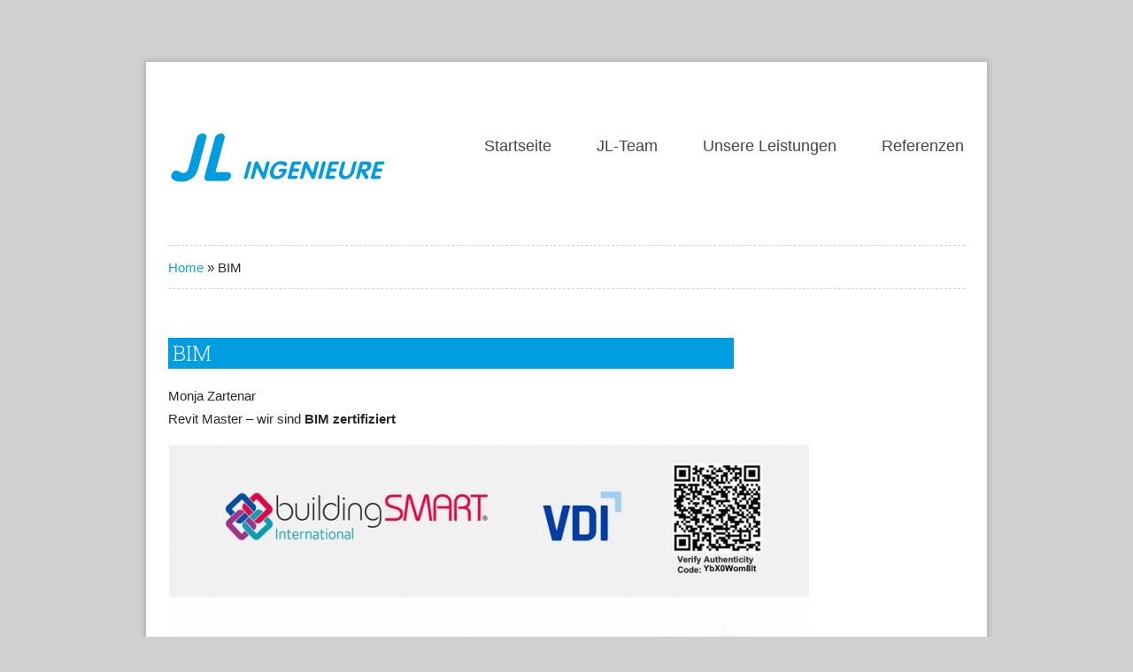

--- FILE ---
content_type: text/html; charset=UTF-8
request_url: https://www.jl-ingenieure.de/bim/
body_size: 11396
content:
<!DOCTYPE html>
<html lang="de">
<head>
<meta charset="UTF-8" />
    		
	<meta name="viewport" content="width=device-width, initial-scale=1.0, maximum-scale=1.0, user-scalable=0" />
	<link rel="profile" href="http://gmpg.org/xfn/11" />
	<link rel="pingback" href="https://www.jl-ingenieure.de/xmlrpc.php" />
	<link rel="stylesheet" type="text/css" media="all" href="https://www.jl-ingenieure.de/wp-content/themes/compasstheme-child/style.css" /> 
<script type="text/javascript" src="https://www.jl-ingenieure.de/wp-includes/js/comment-reply.min.js?ver=6.9" id="comment-reply-js" async="async" data-wp-strategy="async" fetchpriority="low"></script>
<meta name='robots' content='index, follow, max-image-preview:large, max-snippet:-1, max-video-preview:-1' />

	<!-- This site is optimized with the Yoast SEO plugin v26.7 - https://yoast.com/wordpress/plugins/seo/ -->
	<title>BIM - JL-Ingenieure</title>
	<link rel="canonical" href="https://www.jl-ingenieure.de/bim/" />
	<meta property="og:locale" content="de_DE" />
	<meta property="og:type" content="article" />
	<meta property="og:title" content="BIM - JL-Ingenieure" />
	<meta property="og:description" content="Monja ZartenarRevit Master &#8211; wir sind BIM zertifiziert" />
	<meta property="og:url" content="https://www.jl-ingenieure.de/bim/" />
	<meta property="og:site_name" content="JL-Ingenieure" />
	<meta property="article:modified_time" content="2025-05-13T18:13:22+00:00" />
	<meta property="og:image" content="https://www.jl-ingenieure.de/wp-content/uploads/2025/05/BIM-Zertifikat-Zartenar.jpg" />
	<meta property="og:image:width" content="900" />
	<meta property="og:image:height" content="1273" />
	<meta property="og:image:type" content="image/jpeg" />
	<meta name="twitter:card" content="summary_large_image" />
	<meta name="twitter:label1" content="Geschätzte Lesezeit" />
	<meta name="twitter:data1" content="1 Minute" />
	<script type="application/ld+json" class="yoast-schema-graph">{"@context":"https://schema.org","@graph":[{"@type":"WebPage","@id":"https://www.jl-ingenieure.de/bim/","url":"https://www.jl-ingenieure.de/bim/","name":"BIM - JL-Ingenieure","isPartOf":{"@id":"https://www.jl-ingenieure.de/#website"},"primaryImageOfPage":{"@id":"https://www.jl-ingenieure.de/bim/#primaryimage"},"image":{"@id":"https://www.jl-ingenieure.de/bim/#primaryimage"},"thumbnailUrl":"https://www.jl-ingenieure.de/wp-content/uploads/2025/05/BIM-Zertifikat-Zartenar-724x1024.jpg","datePublished":"2016-09-16T14:16:10+00:00","dateModified":"2025-05-13T18:13:22+00:00","breadcrumb":{"@id":"https://www.jl-ingenieure.de/bim/#breadcrumb"},"inLanguage":"de","potentialAction":[{"@type":"ReadAction","target":["https://www.jl-ingenieure.de/bim/"]}]},{"@type":"ImageObject","inLanguage":"de","@id":"https://www.jl-ingenieure.de/bim/#primaryimage","url":"https://www.jl-ingenieure.de/wp-content/uploads/2025/05/BIM-Zertifikat-Zartenar.jpg","contentUrl":"https://www.jl-ingenieure.de/wp-content/uploads/2025/05/BIM-Zertifikat-Zartenar.jpg","width":900,"height":1273},{"@type":"BreadcrumbList","@id":"https://www.jl-ingenieure.de/bim/#breadcrumb","itemListElement":[{"@type":"ListItem","position":1,"name":"Startseite","item":"https://www.jl-ingenieure.de/"},{"@type":"ListItem","position":2,"name":"BIM"}]},{"@type":"WebSite","@id":"https://www.jl-ingenieure.de/#website","url":"https://www.jl-ingenieure.de/","name":"JL-Ingenieure","description":"Dipl. Ing. Jens Lüneberg","publisher":{"@id":"https://www.jl-ingenieure.de/#organization"},"potentialAction":[{"@type":"SearchAction","target":{"@type":"EntryPoint","urlTemplate":"https://www.jl-ingenieure.de/?s={search_term_string}"},"query-input":{"@type":"PropertyValueSpecification","valueRequired":true,"valueName":"search_term_string"}}],"inLanguage":"de"},{"@type":"Organization","@id":"https://www.jl-ingenieure.de/#organization","name":"JL INGENIEURE","url":"https://www.jl-ingenieure.de/","logo":{"@type":"ImageObject","inLanguage":"de","@id":"https://www.jl-ingenieure.de/#/schema/logo/image/","url":"https://www.jl-ingenieure.de/wp-content/uploads/2016/07/jl-fav.png","contentUrl":"https://www.jl-ingenieure.de/wp-content/uploads/2016/07/jl-fav.png","width":32,"height":32,"caption":"JL INGENIEURE"},"image":{"@id":"https://www.jl-ingenieure.de/#/schema/logo/image/"}}]}</script>
	<!-- / Yoast SEO plugin. -->


<link rel='dns-prefetch' href='//www.jl-ingenieure.de' />
<link rel="alternate" type="application/rss+xml" title="JL-Ingenieure &raquo; Feed" href="https://www.jl-ingenieure.de/feed/" />
<link rel="alternate" type="application/rss+xml" title="JL-Ingenieure &raquo; Kommentar-Feed" href="https://www.jl-ingenieure.de/comments/feed/" />
<link rel="alternate" title="oEmbed (JSON)" type="application/json+oembed" href="https://www.jl-ingenieure.de/wp-json/oembed/1.0/embed?url=https%3A%2F%2Fwww.jl-ingenieure.de%2Fbim%2F" />
<link rel="alternate" title="oEmbed (XML)" type="text/xml+oembed" href="https://www.jl-ingenieure.de/wp-json/oembed/1.0/embed?url=https%3A%2F%2Fwww.jl-ingenieure.de%2Fbim%2F&#038;format=xml" />
<style id='wp-img-auto-sizes-contain-inline-css' type='text/css'>
img:is([sizes=auto i],[sizes^="auto," i]){contain-intrinsic-size:3000px 1500px}
/*# sourceURL=wp-img-auto-sizes-contain-inline-css */
</style>
<link rel='stylesheet' id='inkthemes_short_codes-css' href='https://www.jl-ingenieure.de/wp-content/themes/compasstheme/css/shortcode.css?ver=6.9' type='text/css' media='all' />
<link rel='stylesheet' id='inkthemes_Pretty_photo-css' href='https://www.jl-ingenieure.de/wp-content/themes/compasstheme/css/prettyPhoto.css?ver=6.9' type='text/css' media='all' />
<link rel='stylesheet' id='inkthemes_Animate_Css-css' href='https://www.jl-ingenieure.de/wp-content/themes/compasstheme/css/animate.css?ver=6.9' type='text/css' media='all' />
<style id='wp-emoji-styles-inline-css' type='text/css'>

	img.wp-smiley, img.emoji {
		display: inline !important;
		border: none !important;
		box-shadow: none !important;
		height: 1em !important;
		width: 1em !important;
		margin: 0 0.07em !important;
		vertical-align: -0.1em !important;
		background: none !important;
		padding: 0 !important;
	}
/*# sourceURL=wp-emoji-styles-inline-css */
</style>
<style id='wp-block-library-inline-css' type='text/css'>
:root{--wp-block-synced-color:#7a00df;--wp-block-synced-color--rgb:122,0,223;--wp-bound-block-color:var(--wp-block-synced-color);--wp-editor-canvas-background:#ddd;--wp-admin-theme-color:#007cba;--wp-admin-theme-color--rgb:0,124,186;--wp-admin-theme-color-darker-10:#006ba1;--wp-admin-theme-color-darker-10--rgb:0,107,160.5;--wp-admin-theme-color-darker-20:#005a87;--wp-admin-theme-color-darker-20--rgb:0,90,135;--wp-admin-border-width-focus:2px}@media (min-resolution:192dpi){:root{--wp-admin-border-width-focus:1.5px}}.wp-element-button{cursor:pointer}:root .has-very-light-gray-background-color{background-color:#eee}:root .has-very-dark-gray-background-color{background-color:#313131}:root .has-very-light-gray-color{color:#eee}:root .has-very-dark-gray-color{color:#313131}:root .has-vivid-green-cyan-to-vivid-cyan-blue-gradient-background{background:linear-gradient(135deg,#00d084,#0693e3)}:root .has-purple-crush-gradient-background{background:linear-gradient(135deg,#34e2e4,#4721fb 50%,#ab1dfe)}:root .has-hazy-dawn-gradient-background{background:linear-gradient(135deg,#faaca8,#dad0ec)}:root .has-subdued-olive-gradient-background{background:linear-gradient(135deg,#fafae1,#67a671)}:root .has-atomic-cream-gradient-background{background:linear-gradient(135deg,#fdd79a,#004a59)}:root .has-nightshade-gradient-background{background:linear-gradient(135deg,#330968,#31cdcf)}:root .has-midnight-gradient-background{background:linear-gradient(135deg,#020381,#2874fc)}:root{--wp--preset--font-size--normal:16px;--wp--preset--font-size--huge:42px}.has-regular-font-size{font-size:1em}.has-larger-font-size{font-size:2.625em}.has-normal-font-size{font-size:var(--wp--preset--font-size--normal)}.has-huge-font-size{font-size:var(--wp--preset--font-size--huge)}.has-text-align-center{text-align:center}.has-text-align-left{text-align:left}.has-text-align-right{text-align:right}.has-fit-text{white-space:nowrap!important}#end-resizable-editor-section{display:none}.aligncenter{clear:both}.items-justified-left{justify-content:flex-start}.items-justified-center{justify-content:center}.items-justified-right{justify-content:flex-end}.items-justified-space-between{justify-content:space-between}.screen-reader-text{border:0;clip-path:inset(50%);height:1px;margin:-1px;overflow:hidden;padding:0;position:absolute;width:1px;word-wrap:normal!important}.screen-reader-text:focus{background-color:#ddd;clip-path:none;color:#444;display:block;font-size:1em;height:auto;left:5px;line-height:normal;padding:15px 23px 14px;text-decoration:none;top:5px;width:auto;z-index:100000}html :where(.has-border-color){border-style:solid}html :where([style*=border-top-color]){border-top-style:solid}html :where([style*=border-right-color]){border-right-style:solid}html :where([style*=border-bottom-color]){border-bottom-style:solid}html :where([style*=border-left-color]){border-left-style:solid}html :where([style*=border-width]){border-style:solid}html :where([style*=border-top-width]){border-top-style:solid}html :where([style*=border-right-width]){border-right-style:solid}html :where([style*=border-bottom-width]){border-bottom-style:solid}html :where([style*=border-left-width]){border-left-style:solid}html :where(img[class*=wp-image-]){height:auto;max-width:100%}:where(figure){margin:0 0 1em}html :where(.is-position-sticky){--wp-admin--admin-bar--position-offset:var(--wp-admin--admin-bar--height,0px)}@media screen and (max-width:600px){html :where(.is-position-sticky){--wp-admin--admin-bar--position-offset:0px}}

/*# sourceURL=wp-block-library-inline-css */
</style><style id='wp-block-image-inline-css' type='text/css'>
.wp-block-image>a,.wp-block-image>figure>a{display:inline-block}.wp-block-image img{box-sizing:border-box;height:auto;max-width:100%;vertical-align:bottom}@media not (prefers-reduced-motion){.wp-block-image img.hide{visibility:hidden}.wp-block-image img.show{animation:show-content-image .4s}}.wp-block-image[style*=border-radius] img,.wp-block-image[style*=border-radius]>a{border-radius:inherit}.wp-block-image.has-custom-border img{box-sizing:border-box}.wp-block-image.aligncenter{text-align:center}.wp-block-image.alignfull>a,.wp-block-image.alignwide>a{width:100%}.wp-block-image.alignfull img,.wp-block-image.alignwide img{height:auto;width:100%}.wp-block-image .aligncenter,.wp-block-image .alignleft,.wp-block-image .alignright,.wp-block-image.aligncenter,.wp-block-image.alignleft,.wp-block-image.alignright{display:table}.wp-block-image .aligncenter>figcaption,.wp-block-image .alignleft>figcaption,.wp-block-image .alignright>figcaption,.wp-block-image.aligncenter>figcaption,.wp-block-image.alignleft>figcaption,.wp-block-image.alignright>figcaption{caption-side:bottom;display:table-caption}.wp-block-image .alignleft{float:left;margin:.5em 1em .5em 0}.wp-block-image .alignright{float:right;margin:.5em 0 .5em 1em}.wp-block-image .aligncenter{margin-left:auto;margin-right:auto}.wp-block-image :where(figcaption){margin-bottom:1em;margin-top:.5em}.wp-block-image.is-style-circle-mask img{border-radius:9999px}@supports ((-webkit-mask-image:none) or (mask-image:none)) or (-webkit-mask-image:none){.wp-block-image.is-style-circle-mask img{border-radius:0;-webkit-mask-image:url('data:image/svg+xml;utf8,<svg viewBox="0 0 100 100" xmlns="http://www.w3.org/2000/svg"><circle cx="50" cy="50" r="50"/></svg>');mask-image:url('data:image/svg+xml;utf8,<svg viewBox="0 0 100 100" xmlns="http://www.w3.org/2000/svg"><circle cx="50" cy="50" r="50"/></svg>');mask-mode:alpha;-webkit-mask-position:center;mask-position:center;-webkit-mask-repeat:no-repeat;mask-repeat:no-repeat;-webkit-mask-size:contain;mask-size:contain}}:root :where(.wp-block-image.is-style-rounded img,.wp-block-image .is-style-rounded img){border-radius:9999px}.wp-block-image figure{margin:0}.wp-lightbox-container{display:flex;flex-direction:column;position:relative}.wp-lightbox-container img{cursor:zoom-in}.wp-lightbox-container img:hover+button{opacity:1}.wp-lightbox-container button{align-items:center;backdrop-filter:blur(16px) saturate(180%);background-color:#5a5a5a40;border:none;border-radius:4px;cursor:zoom-in;display:flex;height:20px;justify-content:center;opacity:0;padding:0;position:absolute;right:16px;text-align:center;top:16px;width:20px;z-index:100}@media not (prefers-reduced-motion){.wp-lightbox-container button{transition:opacity .2s ease}}.wp-lightbox-container button:focus-visible{outline:3px auto #5a5a5a40;outline:3px auto -webkit-focus-ring-color;outline-offset:3px}.wp-lightbox-container button:hover{cursor:pointer;opacity:1}.wp-lightbox-container button:focus{opacity:1}.wp-lightbox-container button:focus,.wp-lightbox-container button:hover,.wp-lightbox-container button:not(:hover):not(:active):not(.has-background){background-color:#5a5a5a40;border:none}.wp-lightbox-overlay{box-sizing:border-box;cursor:zoom-out;height:100vh;left:0;overflow:hidden;position:fixed;top:0;visibility:hidden;width:100%;z-index:100000}.wp-lightbox-overlay .close-button{align-items:center;cursor:pointer;display:flex;justify-content:center;min-height:40px;min-width:40px;padding:0;position:absolute;right:calc(env(safe-area-inset-right) + 16px);top:calc(env(safe-area-inset-top) + 16px);z-index:5000000}.wp-lightbox-overlay .close-button:focus,.wp-lightbox-overlay .close-button:hover,.wp-lightbox-overlay .close-button:not(:hover):not(:active):not(.has-background){background:none;border:none}.wp-lightbox-overlay .lightbox-image-container{height:var(--wp--lightbox-container-height);left:50%;overflow:hidden;position:absolute;top:50%;transform:translate(-50%,-50%);transform-origin:top left;width:var(--wp--lightbox-container-width);z-index:9999999999}.wp-lightbox-overlay .wp-block-image{align-items:center;box-sizing:border-box;display:flex;height:100%;justify-content:center;margin:0;position:relative;transform-origin:0 0;width:100%;z-index:3000000}.wp-lightbox-overlay .wp-block-image img{height:var(--wp--lightbox-image-height);min-height:var(--wp--lightbox-image-height);min-width:var(--wp--lightbox-image-width);width:var(--wp--lightbox-image-width)}.wp-lightbox-overlay .wp-block-image figcaption{display:none}.wp-lightbox-overlay button{background:none;border:none}.wp-lightbox-overlay .scrim{background-color:#fff;height:100%;opacity:.9;position:absolute;width:100%;z-index:2000000}.wp-lightbox-overlay.active{visibility:visible}@media not (prefers-reduced-motion){.wp-lightbox-overlay.active{animation:turn-on-visibility .25s both}.wp-lightbox-overlay.active img{animation:turn-on-visibility .35s both}.wp-lightbox-overlay.show-closing-animation:not(.active){animation:turn-off-visibility .35s both}.wp-lightbox-overlay.show-closing-animation:not(.active) img{animation:turn-off-visibility .25s both}.wp-lightbox-overlay.zoom.active{animation:none;opacity:1;visibility:visible}.wp-lightbox-overlay.zoom.active .lightbox-image-container{animation:lightbox-zoom-in .4s}.wp-lightbox-overlay.zoom.active .lightbox-image-container img{animation:none}.wp-lightbox-overlay.zoom.active .scrim{animation:turn-on-visibility .4s forwards}.wp-lightbox-overlay.zoom.show-closing-animation:not(.active){animation:none}.wp-lightbox-overlay.zoom.show-closing-animation:not(.active) .lightbox-image-container{animation:lightbox-zoom-out .4s}.wp-lightbox-overlay.zoom.show-closing-animation:not(.active) .lightbox-image-container img{animation:none}.wp-lightbox-overlay.zoom.show-closing-animation:not(.active) .scrim{animation:turn-off-visibility .4s forwards}}@keyframes show-content-image{0%{visibility:hidden}99%{visibility:hidden}to{visibility:visible}}@keyframes turn-on-visibility{0%{opacity:0}to{opacity:1}}@keyframes turn-off-visibility{0%{opacity:1;visibility:visible}99%{opacity:0;visibility:visible}to{opacity:0;visibility:hidden}}@keyframes lightbox-zoom-in{0%{transform:translate(calc((-100vw + var(--wp--lightbox-scrollbar-width))/2 + var(--wp--lightbox-initial-left-position)),calc(-50vh + var(--wp--lightbox-initial-top-position))) scale(var(--wp--lightbox-scale))}to{transform:translate(-50%,-50%) scale(1)}}@keyframes lightbox-zoom-out{0%{transform:translate(-50%,-50%) scale(1);visibility:visible}99%{visibility:visible}to{transform:translate(calc((-100vw + var(--wp--lightbox-scrollbar-width))/2 + var(--wp--lightbox-initial-left-position)),calc(-50vh + var(--wp--lightbox-initial-top-position))) scale(var(--wp--lightbox-scale));visibility:hidden}}
/*# sourceURL=https://www.jl-ingenieure.de/wp-includes/blocks/image/style.min.css */
</style>
<style id='global-styles-inline-css' type='text/css'>
:root{--wp--preset--aspect-ratio--square: 1;--wp--preset--aspect-ratio--4-3: 4/3;--wp--preset--aspect-ratio--3-4: 3/4;--wp--preset--aspect-ratio--3-2: 3/2;--wp--preset--aspect-ratio--2-3: 2/3;--wp--preset--aspect-ratio--16-9: 16/9;--wp--preset--aspect-ratio--9-16: 9/16;--wp--preset--color--black: #000000;--wp--preset--color--cyan-bluish-gray: #abb8c3;--wp--preset--color--white: #ffffff;--wp--preset--color--pale-pink: #f78da7;--wp--preset--color--vivid-red: #cf2e2e;--wp--preset--color--luminous-vivid-orange: #ff6900;--wp--preset--color--luminous-vivid-amber: #fcb900;--wp--preset--color--light-green-cyan: #7bdcb5;--wp--preset--color--vivid-green-cyan: #00d084;--wp--preset--color--pale-cyan-blue: #8ed1fc;--wp--preset--color--vivid-cyan-blue: #0693e3;--wp--preset--color--vivid-purple: #9b51e0;--wp--preset--gradient--vivid-cyan-blue-to-vivid-purple: linear-gradient(135deg,rgb(6,147,227) 0%,rgb(155,81,224) 100%);--wp--preset--gradient--light-green-cyan-to-vivid-green-cyan: linear-gradient(135deg,rgb(122,220,180) 0%,rgb(0,208,130) 100%);--wp--preset--gradient--luminous-vivid-amber-to-luminous-vivid-orange: linear-gradient(135deg,rgb(252,185,0) 0%,rgb(255,105,0) 100%);--wp--preset--gradient--luminous-vivid-orange-to-vivid-red: linear-gradient(135deg,rgb(255,105,0) 0%,rgb(207,46,46) 100%);--wp--preset--gradient--very-light-gray-to-cyan-bluish-gray: linear-gradient(135deg,rgb(238,238,238) 0%,rgb(169,184,195) 100%);--wp--preset--gradient--cool-to-warm-spectrum: linear-gradient(135deg,rgb(74,234,220) 0%,rgb(151,120,209) 20%,rgb(207,42,186) 40%,rgb(238,44,130) 60%,rgb(251,105,98) 80%,rgb(254,248,76) 100%);--wp--preset--gradient--blush-light-purple: linear-gradient(135deg,rgb(255,206,236) 0%,rgb(152,150,240) 100%);--wp--preset--gradient--blush-bordeaux: linear-gradient(135deg,rgb(254,205,165) 0%,rgb(254,45,45) 50%,rgb(107,0,62) 100%);--wp--preset--gradient--luminous-dusk: linear-gradient(135deg,rgb(255,203,112) 0%,rgb(199,81,192) 50%,rgb(65,88,208) 100%);--wp--preset--gradient--pale-ocean: linear-gradient(135deg,rgb(255,245,203) 0%,rgb(182,227,212) 50%,rgb(51,167,181) 100%);--wp--preset--gradient--electric-grass: linear-gradient(135deg,rgb(202,248,128) 0%,rgb(113,206,126) 100%);--wp--preset--gradient--midnight: linear-gradient(135deg,rgb(2,3,129) 0%,rgb(40,116,252) 100%);--wp--preset--font-size--small: 13px;--wp--preset--font-size--medium: 20px;--wp--preset--font-size--large: 36px;--wp--preset--font-size--x-large: 42px;--wp--preset--spacing--20: 0.44rem;--wp--preset--spacing--30: 0.67rem;--wp--preset--spacing--40: 1rem;--wp--preset--spacing--50: 1.5rem;--wp--preset--spacing--60: 2.25rem;--wp--preset--spacing--70: 3.38rem;--wp--preset--spacing--80: 5.06rem;--wp--preset--shadow--natural: 6px 6px 9px rgba(0, 0, 0, 0.2);--wp--preset--shadow--deep: 12px 12px 50px rgba(0, 0, 0, 0.4);--wp--preset--shadow--sharp: 6px 6px 0px rgba(0, 0, 0, 0.2);--wp--preset--shadow--outlined: 6px 6px 0px -3px rgb(255, 255, 255), 6px 6px rgb(0, 0, 0);--wp--preset--shadow--crisp: 6px 6px 0px rgb(0, 0, 0);}:where(.is-layout-flex){gap: 0.5em;}:where(.is-layout-grid){gap: 0.5em;}body .is-layout-flex{display: flex;}.is-layout-flex{flex-wrap: wrap;align-items: center;}.is-layout-flex > :is(*, div){margin: 0;}body .is-layout-grid{display: grid;}.is-layout-grid > :is(*, div){margin: 0;}:where(.wp-block-columns.is-layout-flex){gap: 2em;}:where(.wp-block-columns.is-layout-grid){gap: 2em;}:where(.wp-block-post-template.is-layout-flex){gap: 1.25em;}:where(.wp-block-post-template.is-layout-grid){gap: 1.25em;}.has-black-color{color: var(--wp--preset--color--black) !important;}.has-cyan-bluish-gray-color{color: var(--wp--preset--color--cyan-bluish-gray) !important;}.has-white-color{color: var(--wp--preset--color--white) !important;}.has-pale-pink-color{color: var(--wp--preset--color--pale-pink) !important;}.has-vivid-red-color{color: var(--wp--preset--color--vivid-red) !important;}.has-luminous-vivid-orange-color{color: var(--wp--preset--color--luminous-vivid-orange) !important;}.has-luminous-vivid-amber-color{color: var(--wp--preset--color--luminous-vivid-amber) !important;}.has-light-green-cyan-color{color: var(--wp--preset--color--light-green-cyan) !important;}.has-vivid-green-cyan-color{color: var(--wp--preset--color--vivid-green-cyan) !important;}.has-pale-cyan-blue-color{color: var(--wp--preset--color--pale-cyan-blue) !important;}.has-vivid-cyan-blue-color{color: var(--wp--preset--color--vivid-cyan-blue) !important;}.has-vivid-purple-color{color: var(--wp--preset--color--vivid-purple) !important;}.has-black-background-color{background-color: var(--wp--preset--color--black) !important;}.has-cyan-bluish-gray-background-color{background-color: var(--wp--preset--color--cyan-bluish-gray) !important;}.has-white-background-color{background-color: var(--wp--preset--color--white) !important;}.has-pale-pink-background-color{background-color: var(--wp--preset--color--pale-pink) !important;}.has-vivid-red-background-color{background-color: var(--wp--preset--color--vivid-red) !important;}.has-luminous-vivid-orange-background-color{background-color: var(--wp--preset--color--luminous-vivid-orange) !important;}.has-luminous-vivid-amber-background-color{background-color: var(--wp--preset--color--luminous-vivid-amber) !important;}.has-light-green-cyan-background-color{background-color: var(--wp--preset--color--light-green-cyan) !important;}.has-vivid-green-cyan-background-color{background-color: var(--wp--preset--color--vivid-green-cyan) !important;}.has-pale-cyan-blue-background-color{background-color: var(--wp--preset--color--pale-cyan-blue) !important;}.has-vivid-cyan-blue-background-color{background-color: var(--wp--preset--color--vivid-cyan-blue) !important;}.has-vivid-purple-background-color{background-color: var(--wp--preset--color--vivid-purple) !important;}.has-black-border-color{border-color: var(--wp--preset--color--black) !important;}.has-cyan-bluish-gray-border-color{border-color: var(--wp--preset--color--cyan-bluish-gray) !important;}.has-white-border-color{border-color: var(--wp--preset--color--white) !important;}.has-pale-pink-border-color{border-color: var(--wp--preset--color--pale-pink) !important;}.has-vivid-red-border-color{border-color: var(--wp--preset--color--vivid-red) !important;}.has-luminous-vivid-orange-border-color{border-color: var(--wp--preset--color--luminous-vivid-orange) !important;}.has-luminous-vivid-amber-border-color{border-color: var(--wp--preset--color--luminous-vivid-amber) !important;}.has-light-green-cyan-border-color{border-color: var(--wp--preset--color--light-green-cyan) !important;}.has-vivid-green-cyan-border-color{border-color: var(--wp--preset--color--vivid-green-cyan) !important;}.has-pale-cyan-blue-border-color{border-color: var(--wp--preset--color--pale-cyan-blue) !important;}.has-vivid-cyan-blue-border-color{border-color: var(--wp--preset--color--vivid-cyan-blue) !important;}.has-vivid-purple-border-color{border-color: var(--wp--preset--color--vivid-purple) !important;}.has-vivid-cyan-blue-to-vivid-purple-gradient-background{background: var(--wp--preset--gradient--vivid-cyan-blue-to-vivid-purple) !important;}.has-light-green-cyan-to-vivid-green-cyan-gradient-background{background: var(--wp--preset--gradient--light-green-cyan-to-vivid-green-cyan) !important;}.has-luminous-vivid-amber-to-luminous-vivid-orange-gradient-background{background: var(--wp--preset--gradient--luminous-vivid-amber-to-luminous-vivid-orange) !important;}.has-luminous-vivid-orange-to-vivid-red-gradient-background{background: var(--wp--preset--gradient--luminous-vivid-orange-to-vivid-red) !important;}.has-very-light-gray-to-cyan-bluish-gray-gradient-background{background: var(--wp--preset--gradient--very-light-gray-to-cyan-bluish-gray) !important;}.has-cool-to-warm-spectrum-gradient-background{background: var(--wp--preset--gradient--cool-to-warm-spectrum) !important;}.has-blush-light-purple-gradient-background{background: var(--wp--preset--gradient--blush-light-purple) !important;}.has-blush-bordeaux-gradient-background{background: var(--wp--preset--gradient--blush-bordeaux) !important;}.has-luminous-dusk-gradient-background{background: var(--wp--preset--gradient--luminous-dusk) !important;}.has-pale-ocean-gradient-background{background: var(--wp--preset--gradient--pale-ocean) !important;}.has-electric-grass-gradient-background{background: var(--wp--preset--gradient--electric-grass) !important;}.has-midnight-gradient-background{background: var(--wp--preset--gradient--midnight) !important;}.has-small-font-size{font-size: var(--wp--preset--font-size--small) !important;}.has-medium-font-size{font-size: var(--wp--preset--font-size--medium) !important;}.has-large-font-size{font-size: var(--wp--preset--font-size--large) !important;}.has-x-large-font-size{font-size: var(--wp--preset--font-size--x-large) !important;}
/*# sourceURL=global-styles-inline-css */
</style>

<style id='classic-theme-styles-inline-css' type='text/css'>
/*! This file is auto-generated */
.wp-block-button__link{color:#fff;background-color:#32373c;border-radius:9999px;box-shadow:none;text-decoration:none;padding:calc(.667em + 2px) calc(1.333em + 2px);font-size:1.125em}.wp-block-file__button{background:#32373c;color:#fff;text-decoration:none}
/*# sourceURL=/wp-includes/css/classic-themes.min.css */
</style>
<link rel='stylesheet' id='parent-style-css' href='https://www.jl-ingenieure.de/wp-content/themes/compasstheme/style.css?ver=6.9' type='text/css' media='all' />
<link rel='stylesheet' id='glg-photobox-style-css' href='https://www.jl-ingenieure.de/wp-content/plugins/gallery-lightbox-slider/css/photobox/photobox.min.css?ver=1.0.0.41' type='text/css' media='' />
<script type="text/javascript" src="https://www.jl-ingenieure.de/wp-includes/js/jquery/jquery.min.js?ver=3.7.1" id="jquery-core-js"></script>
<script type="text/javascript" src="https://www.jl-ingenieure.de/wp-includes/js/jquery/jquery-migrate.min.js?ver=3.4.1" id="jquery-migrate-js"></script>
<script type="text/javascript" src="https://www.jl-ingenieure.de/wp-content/themes/compasstheme/js/ddsmoothmenu.js?ver=6.9" id="inkthemes-ddsmoothmenu-js"></script>
<script type="text/javascript" src="https://www.jl-ingenieure.de/wp-content/themes/compasstheme/js/modernizr.custom.79639.js?ver=6.9" id="inkthemes-modernizr-js"></script>
<script type="text/javascript" src="https://www.jl-ingenieure.de/wp-content/themes/compasstheme/js/jquery.ba-cond.min.js?ver=6.9" id="inkthemes-ba-cond-js"></script>
<script type="text/javascript" src="https://www.jl-ingenieure.de/wp-content/themes/compasstheme/js/jquery.slitslider.js?ver=6.9" id="inkthemes-slitslider-js"></script>
<script type="text/javascript" src="https://www.jl-ingenieure.de/wp-content/themes/compasstheme/js/jquery.flexslider-min.js?ver=6.9" id="flex-slider-js"></script>
<script type="text/javascript" src="https://www.jl-ingenieure.de/wp-content/themes/compasstheme/js/jcarousellite_1.0.1.min.js?ver=6.9" id="inkthemes-carousal-js"></script>
<script type="text/javascript" src="https://www.jl-ingenieure.de/wp-content/themes/compasstheme/js/jquery.prettyPhoto.js?ver=6.9" id="inkthemes-prettyphoto-js"></script>
<script type="text/javascript" src="https://www.jl-ingenieure.de/wp-content/themes/compasstheme/js/menu/jquery.meanmenu.2.0.min.js?ver=6.9" id="inkthemes-responsive-menu-2-js"></script>
<script type="text/javascript" src="https://www.jl-ingenieure.de/wp-content/themes/compasstheme/js/menu/jquery.meanmenu.options.js?ver=6.9" id="inkthemes-responsive-menu-2-options-js"></script>
<script type="text/javascript" src="https://www.jl-ingenieure.de/wp-content/themes/compasstheme/js/custom.js?ver=6.9" id="inkthemes-custom-js"></script>
<script type="text/javascript" src="https://www.jl-ingenieure.de/wp-content/plugins/gallery-lightbox-slider/js/jquery/photobox/jquery.photobox.min.js?ver=1.0.0.41" id="glg-photobox-js"></script>
<link rel="https://api.w.org/" href="https://www.jl-ingenieure.de/wp-json/" /><link rel="alternate" title="JSON" type="application/json" href="https://www.jl-ingenieure.de/wp-json/wp/v2/pages/189" /><link rel="EditURI" type="application/rsd+xml" title="RSD" href="https://www.jl-ingenieure.de/xmlrpc.php?rsd" />
<meta name="generator" content="WordPress 6.9" />
<link rel='shortlink' href='https://www.jl-ingenieure.de/?p=189' />
<link rel="shortcut icon" href="https://www.jl-ingenieure.de/wp-content/uploads/2016/07/jl-fav.png"/>
<!-- Custom Styling -->
<style type="text/css">
body {
  background: #D0D0D0;
}

a {
color: #009ee1;
}

.header .menu_wrapper {
    margin-top: 25px;
}

.footer .footer_widget ul li {
background: none;
}

.carousel {
float: right;
max-height: 100px;
max-width:625px;
padding-right: 15px;
padding-bottom: 30px;
}

.clearing { clear: both; }

.portelement_2 .title-block_2 h3 {
font-size: 13px !important;
}

.page_content .content_bar .contactform input[type="submit"] {
background: #009ee1;
}
</style>
		<style type="text/css" id="wp-custom-css">
			body {
	font-family: 'Arial', 'serif';align-content}		</style>
		</head>
<body class="wp-singular page-template page-template-template_fullwidth page-template-template_fullwidth-php page page-id-189 wp-theme-compasstheme wp-child-theme-compasstheme-child compass_theme" style="  ">
<div class="container_24">
<div class="grid_24">
<div class="page_content_wrapper">
<div class="header">
          <div class="grid_8 alpha">
          <div class="logo">
			<a href="https://www.jl-ingenieure.de"><img src="https://www.jl-ingenieure.de/wp-content/uploads/2021/05/Logo-JL-25Jahre-e1623611226763.png" alt="JL-Ingenieure logo"/></a>
		 </div> 
          </div>
          <div class="grid_16 omega">            
           <div class="menu_wrapper">
		  <div id="MainNav">
			<div id="menu" class="menu-hauptmenue-container"><ul id="menu-hauptmenue" class="ddsmoothmenu"><li id="menu-item-9" class="menu-item menu-item-type-post_type menu-item-object-page menu-item-home menu-item-9"><a href="https://www.jl-ingenieure.de/">Startseite</a></li>
<li id="menu-item-382" class="menu-item menu-item-type-post_type menu-item-object-page menu-item-382"><a href="https://www.jl-ingenieure.de/jl-team/">JL-Team</a></li>
<li id="menu-item-31" class="menu-item menu-item-type-post_type menu-item-object-page menu-item-31"><a href="https://www.jl-ingenieure.de/unsere-leistungen/">Unsere Leistungen</a></li>
<li id="menu-item-37" class="menu-item menu-item-type-post_type menu-item-object-page menu-item-37"><a href="https://www.jl-ingenieure.de/referenzen/">Referenzen</a></li>
</ul></div>                       
		   </div>
		</div>
          </div>       
<div class="clear"></div>		  
</div><div class="clear"></div>
<div class="page_content">
<div class="heading_container">
<p id="crumbs"><a href="https://www.jl-ingenieure.de">Home</a> &raquo; <span class="current">BIM</span></p></div>
<div class="fullwidth">
<div class="content_bar">
<h1>BIM</h1>
   <p>Monja Zartenar<br />Revit Master &#8211; wir sind <strong>BIM zertifiziert</strong></p>


<figure class="wp-block-image size-large"><a href="https://www.jl-ingenieure.de/wp-content/uploads/2025/05/BIM-Zertifikat-Zartenar.jpg"><img fetchpriority="high" decoding="async" width="724" height="1024" src="https://www.jl-ingenieure.de/wp-content/uploads/2025/05/BIM-Zertifikat-Zartenar-724x1024.jpg" alt="" class="wp-image-1194"/></a></figure>
	
  	  
   </div> 
</div>
</div>
<div class="clear"></div>
<div class="footer">
  <div class="grid_6 alpha">
    <div class="footer_widget first">    <h4>Standorte</h4>			<div class="textwidget"><p>21712 Großenwörden</p>
<p>21682 Stade</p>
<p>27327 Schwarme</p>
</div>
		</div>
    </div>
     <div class="grid_6">
    <div class="footer_widget">	<h4>Informationen</h4><div class="menu-informationen-footer-container"><ul id="menu-informationen-footer" class="menu"><li id="menu-item-231" class="menu-item menu-item-type-post_type menu-item-object-page menu-item-231"><a href="https://www.jl-ingenieure.de/20-jahre-jl-ingenieure/">25 Jahre JL INGENIEURE</a></li>
<li id="menu-item-230" class="menu-item menu-item-type-post_type menu-item-object-page menu-item-230"><a href="https://www.jl-ingenieure.de/stellenangebot/">Stellenangebote</a></li>
<li id="menu-item-229" class="menu-item menu-item-type-post_type menu-item-object-page menu-item-229"><a href="https://www.jl-ingenieure.de/mitarbeiter/">Mitarbeiter</a></li>
</ul></div></div>
    </div>
    <div class="grid_6">
    <div class="footer_widget"><h4>Ziele</h4><div class="menu-ziele-container"><ul id="menu-ziele" class="menu"><li id="menu-item-194" class="menu-item menu-item-type-post_type menu-item-object-page current-menu-item page_item page-item-189 current_page_item menu-item-194"><a href="https://www.jl-ingenieure.de/bim/" aria-current="page">BIM</a></li>
</ul></div></div>
    </div>
    <div class="grid_6 omega">
    <div class="footer_widget last"><h4>Rechtliches</h4><div class="menu-impressum-container"><ul id="menu-impressum" class="menu"><li id="menu-item-128" class="menu-item menu-item-type-post_type menu-item-object-page menu-item-128"><a href="https://www.jl-ingenieure.de/impressum/">Impressum</a></li>
<li id="menu-item-127" class="menu-item menu-item-type-post_type menu-item-object-page menu-item-127"><a href="https://www.jl-ingenieure.de/datenschutz/">Datenschutz</a></li>
<li id="menu-item-145" class="menu-item menu-item-type-post_type menu-item-object-page menu-item-145"><a href="https://www.jl-ingenieure.de/quellenhinweise/">Quellenhinweise</a></li>
</ul></div></div>
    </div>
	</div>
<div class="clear"></div>
<div class="bottom_footer_content">
<div class="grid_16 alpha">         
		<div class="copyrightinfo">
               			<p class="copyright">KONTAKT: JL INGENIEURE, Dipl.-Ing. (FH) Jens Lüneberg <br>  
-Deichstraße 11, 21712 Großenwörden Tel.: 04775 / 89 84 34 info@jl-ingenieure.de<br>
-Kehdinger Str. 5, 21682 Stade Tel.: 0 41 41 / 99 15 944 info@jl-ingenieure.de<br> 
-Vorwiese 32, 27327 Schwarme Tel.: 0152 / 057 99 811 
info@jl-ingenieure.de</p> 
		            </div>
         </div>
        <div class="grid_8 omega">
        <ul class="social_logos">			
	  
	  
	  
	  
	 
	  
	          <p><font color="#FFFFFF">Zuletzt aktualisiert November 2025</p>
           </ul>  
        </div>
</div>
</div>
</div>
<div class="clear"></div>
 </div>
 <script type="speculationrules">
{"prefetch":[{"source":"document","where":{"and":[{"href_matches":"/*"},{"not":{"href_matches":["/wp-*.php","/wp-admin/*","/wp-content/uploads/*","/wp-content/*","/wp-content/plugins/*","/wp-content/themes/compasstheme-child/*","/wp-content/themes/compasstheme/*","/*\\?(.+)"]}},{"not":{"selector_matches":"a[rel~=\"nofollow\"]"}},{"not":{"selector_matches":".no-prefetch, .no-prefetch a"}}]},"eagerness":"conservative"}]}
</script>

<!--[if lt IE 9]><link rel="stylesheet" href="https://www.jl-ingenieure.de/wp-content/plugins/gallery-lightbox-slider '/css/photobox/photobox.ie.css'.'"><![endif]-->

<style type="text/css">
#pbOverlay { background:rgba(0,0,0,.90)  none repeat scroll 0% 0% !important; }
	.gallery-caption, .blocks-gallery-item figcaption { display: none !important; }	.pbWrapper > img{display: inline;}
	#pbThumbsToggler {display: none !important;}
</style>

<script type="text/javascript">// <![CDATA[
jQuery(document).ready(function($) {
	/* START --- Gallery Lightbox Lite --- */
	
    function escapeHtml(unsafe) {
        return unsafe
            .replace(/&/g, "&amp;")
            .replace(/</g, "&lt;")
            .replace(/>/g, "&gt;")
            .replace(/"/g, "&quot;")
            .replace(/'/g, "&#039;");
    }
	/* Gutenberg Adaptive */
	$('.blocks-gallery-item, .wp-block-image').each(function(i) {

		var $blck = $(this).find('img'),
		$isSrc = $blck.attr('src');

		if (! $blck.closest('a').length) {
			$blck.wrap('<a class="glg-a-custom-wrap" href="'+$isSrc+'"></a>');
		}
		else {
			$blck.closest('a').addClass('glg-a-custom-wrap');
		}

        /* Sanitize */
        if (typeof $blck.attr('alt') !== 'undefined' && $blck.attr('alt') !== '') {
            $blck.attr('alt', escapeHtml($blck.attr('alt')));
        }

	});

	
	/* Initialize!
	.glg-a-custom-wrap (Block Gallery)
	.carousel-item:not(".bx-clone") > a:not(".icp_custom_link") (Image Carousel)
	.gallery-item > dt > a (Native Gallery) */
	$('.gallery, .ghozylab-gallery, .wp-block-gallery')
		.photobox('.carousel-item > a:not(".icp_custom_link"),a.glg-a-custom-wrap, .gallery-item > dt > a, .gallery-item > div > a',{
			autoplay: true,
			time: 3000,
			thumbs: true,
			counter: ''
		}, callback);
		function callback(){
		};

});

/* END --- Gallery Lightbox Lite --- */

// ]]></script>


    <script id="wp-emoji-settings" type="application/json">
{"baseUrl":"https://s.w.org/images/core/emoji/17.0.2/72x72/","ext":".png","svgUrl":"https://s.w.org/images/core/emoji/17.0.2/svg/","svgExt":".svg","source":{"concatemoji":"https://www.jl-ingenieure.de/wp-includes/js/wp-emoji-release.min.js?ver=6.9"}}
</script>
<script type="module">
/* <![CDATA[ */
/*! This file is auto-generated */
const a=JSON.parse(document.getElementById("wp-emoji-settings").textContent),o=(window._wpemojiSettings=a,"wpEmojiSettingsSupports"),s=["flag","emoji"];function i(e){try{var t={supportTests:e,timestamp:(new Date).valueOf()};sessionStorage.setItem(o,JSON.stringify(t))}catch(e){}}function c(e,t,n){e.clearRect(0,0,e.canvas.width,e.canvas.height),e.fillText(t,0,0);t=new Uint32Array(e.getImageData(0,0,e.canvas.width,e.canvas.height).data);e.clearRect(0,0,e.canvas.width,e.canvas.height),e.fillText(n,0,0);const a=new Uint32Array(e.getImageData(0,0,e.canvas.width,e.canvas.height).data);return t.every((e,t)=>e===a[t])}function p(e,t){e.clearRect(0,0,e.canvas.width,e.canvas.height),e.fillText(t,0,0);var n=e.getImageData(16,16,1,1);for(let e=0;e<n.data.length;e++)if(0!==n.data[e])return!1;return!0}function u(e,t,n,a){switch(t){case"flag":return n(e,"\ud83c\udff3\ufe0f\u200d\u26a7\ufe0f","\ud83c\udff3\ufe0f\u200b\u26a7\ufe0f")?!1:!n(e,"\ud83c\udde8\ud83c\uddf6","\ud83c\udde8\u200b\ud83c\uddf6")&&!n(e,"\ud83c\udff4\udb40\udc67\udb40\udc62\udb40\udc65\udb40\udc6e\udb40\udc67\udb40\udc7f","\ud83c\udff4\u200b\udb40\udc67\u200b\udb40\udc62\u200b\udb40\udc65\u200b\udb40\udc6e\u200b\udb40\udc67\u200b\udb40\udc7f");case"emoji":return!a(e,"\ud83e\u1fac8")}return!1}function f(e,t,n,a){let r;const o=(r="undefined"!=typeof WorkerGlobalScope&&self instanceof WorkerGlobalScope?new OffscreenCanvas(300,150):document.createElement("canvas")).getContext("2d",{willReadFrequently:!0}),s=(o.textBaseline="top",o.font="600 32px Arial",{});return e.forEach(e=>{s[e]=t(o,e,n,a)}),s}function r(e){var t=document.createElement("script");t.src=e,t.defer=!0,document.head.appendChild(t)}a.supports={everything:!0,everythingExceptFlag:!0},new Promise(t=>{let n=function(){try{var e=JSON.parse(sessionStorage.getItem(o));if("object"==typeof e&&"number"==typeof e.timestamp&&(new Date).valueOf()<e.timestamp+604800&&"object"==typeof e.supportTests)return e.supportTests}catch(e){}return null}();if(!n){if("undefined"!=typeof Worker&&"undefined"!=typeof OffscreenCanvas&&"undefined"!=typeof URL&&URL.createObjectURL&&"undefined"!=typeof Blob)try{var e="postMessage("+f.toString()+"("+[JSON.stringify(s),u.toString(),c.toString(),p.toString()].join(",")+"));",a=new Blob([e],{type:"text/javascript"});const r=new Worker(URL.createObjectURL(a),{name:"wpTestEmojiSupports"});return void(r.onmessage=e=>{i(n=e.data),r.terminate(),t(n)})}catch(e){}i(n=f(s,u,c,p))}t(n)}).then(e=>{for(const n in e)a.supports[n]=e[n],a.supports.everything=a.supports.everything&&a.supports[n],"flag"!==n&&(a.supports.everythingExceptFlag=a.supports.everythingExceptFlag&&a.supports[n]);var t;a.supports.everythingExceptFlag=a.supports.everythingExceptFlag&&!a.supports.flag,a.supports.everything||((t=a.source||{}).concatemoji?r(t.concatemoji):t.wpemoji&&t.twemoji&&(r(t.twemoji),r(t.wpemoji)))});
//# sourceURL=https://www.jl-ingenieure.de/wp-includes/js/wp-emoji-loader.min.js
/* ]]> */
</script>
 </p>
</body>
</html>


--- FILE ---
content_type: text/css
request_url: https://www.jl-ingenieure.de/wp-content/themes/compasstheme-child/style.css
body_size: 1881
content:
/*
 Theme Name: CompassTheme-Child
 Theme URI: 
 Description: Theme Name Child Theme
 Author: Your Name
 Author URI: http://www.yourdomain.com/
 Template: compasstheme
 Version: 1.0
 License: GNU General Public License v2 or later
 License URI: http://www.gnu.org/licenses/gpl-2.0.html
 Tags: Compass Theme Child Theme
*/

/*
You can start adding your own styles here. Use !important to overwrite styles if needed. */

/* This will import the stylesheet from the Theme Name parent theme */
@import url('../compasstheme/style.css');

.content_bar h1 {
	background-color: #009ee1;
	color: #fff;
	padding: 5px;
	margin-right: 25%;
}


.bottom_tagline .bottom_tagline_button a {
    background: #009ee1;
    }
    
#menu li.current-menu-item a, #menu li.current_page_item a, #menu li.current-menu-parent a, #menu li.current_page_parent a, #menu li a.selected, #menu li a:hover {
    color: #fff;
    background-color: #009ee1;
    border-bottom: 2px solid #388dc0;
}

.sl-slide-inner p{
	font-size:25px;
	color:#fff;
}
.salesdetails{
width:472px;
background:rgba(0, 158, 225, 0.6);
padding:32px 22px 22px 26px;
font-size: 20px;
-webkit-animation: fadeInLeft;
-moz-animation: slideInLeft;
-o-animation: slideInLeft;
animation: slideInLeft;
-webkit-animation-duration: .7s;
-webkit-animation-delay: .4s;
-webkit-animation-timing-function: ease-in-out;
-webkit-animation-fill-mode: both;
-moz-animation-duration: 2s;
-moz-animation-delay: .6s;
-moz-animation-timing-function: ease-in-out;
-moz-animation-fill-mode: both;
-o-animation-duration: 2s;
-o-animation-delay: .6s;
-o-animation-timing-function: ease-in-out;
-o-animation-fill-mode: both;
-ms-animation-duration: 2s;
-ms-animation-delay: .6s;
-ms-animation-timing-function: ease-in-out;
-ms-animation-fill-mode: both;
animation-duration: 2s;
animation-delay: .6s;
animation-timing-function: ease-in-out;
animation-fill-mode: both;
color:#fff;
}


--- FILE ---
content_type: text/css
request_url: https://www.jl-ingenieure.de/wp-content/themes/compasstheme/css/shortcode.css?ver=6.9
body_size: 6385
content:
/* BUTTONS */
/* ----------------------------------------- */
.button span {
    display: block;
    position: absolute;
    top: 0px;
    right: -20px;
    width: 20px;
    height: 37px;
    background-position: right top;
}
.button, .button span {
    background-image: url(button-image/button.png);
    float: left;
}
.button:hover {
    background-position: left -37px;
    text-decoration: none;
}
.button:hover span {
    background-position: right -37px;
    text-decoration: none;
}
a.button2, a.button2:link, a.button2:visited {
    display: block;
    position: relative;
    padding: 0 0 0 12px;
    height: 31px;
    text-align: center;
    background-position: 0 0;
    background-repeat: no-repeat;
    font-size: 16px;
    line-height: 30px;
    font-weight: normal;
    color: #3a3a3a;
    cursor: pointer;
    margin-top:10px;
    font-family:'QlassikMediumRegular', Tahoma, Arial, sans-serif;
    text-shadow: 0px 1px 0px #ffffff;
}
a.button2 span {
    display: block;
    position: absolute;
    top: 0px;
    right: -12px;
    width: 12px;
    height: 31px;
    background-position: right top;
}
a.button2, a.button2 span {
    background-image: url(button-image/button2.png);
    float: left;
}
a.button2:hover, li.selected {
    background-position: left -31px;
    text-decoration: none;
}
a.button2:hover span, li.selected span {
    background-position: right -31px;
    text-decoration: none;
}
.button a, a.button2 {
    color: #3a3a3a;
}
.button2.blue, .button2.blue span {
    background-image: url(button-image/bluebutton2.png);
    float: left;
    color:#6288a9;
    text-shadow: 0px 1px 0px #c7e5da;
}

.button2.pink, .button2.pink span {
    background-image: url(button-image/pinkbutton2.png);
    float: left;
    color:#b17aac;
    text-shadow: 0px 1px 0px #ecd8ea;
}

.button2.green, .button2.green span {
    background-image: url(button-image/greenbutton2.png);
    float: left;
    color:#538976;
    text-shadow: 0px 1px 0px #c7e5da;
}

.button2.brown, .button2.brown span {
    background-image: url(button-image/brownbutton2.png);
    float: left;
    color: #8e7d5c;
    text-shadow: 0px 1px 0px #e4ddd0;
}

.button2.yellow, .button2.yellow span {
    background-image: url(button-image/yellowbutton2.png);
    float: left;
    color:#868a4a;
    text-shadow: 0px 1px 0px #d8dabc;
}
.button.pink, .button.pink span {
    background-image: url(button-image/pinkbutton.png);
    float: left;
    color:#b17aac;
    text-shadow: 0px 1px 0px #ecd8ea;
}

.button.green, .button.green span {
    background-image: url(button-image/greenbutton.png);
    float: left;
    color:#538976;
    text-shadow: 0px 1px 0px #c7e5da;
}

.button.brown, .button.brown span {
    background-image: url(button-image/brownbutton.png);
    float: left;
    color: #8e7d5c;
    text-shadow: 0px 1px 0px #e4ddd0;
}

.button.yellow, .button.yellow span {
    background-image: url(button-image/yellowbutton.png);
    float: left;
    color:#868a4a;
    text-shadow: 0px 1px 0px #d8dabc;
}
a.button.blue, a.button2.blue {
    color:#6288a9;
    text-shadow: 0px 1px 0px #c7e5da;
}

a.button.green, a.button2.green {
    color:#538976;
    text-shadow: 0px 1px 0px #c7e5da;
}

a.button.pink, a.button2.pink {
    color:#b17aac;
    text-shadow: 0px 1px 0px #ecd8ea;
}

a.button.yellow, a.button2.yellow {
    color:#868a4a;
    text-shadow: 0px 1px 0px #d8dabc;
}

a.button.brown, a.button2.brown {
    color: #8e7d5c;
    text-shadow: 0px 1px 0px #e4ddd0;
}
/**CUSTOMIZED BUTTONS**/
a.buttons, a.buttons:link, a.buttons:visited {
    display: block;
    position: relative;
    padding: 0 17px 0 17px;
    height: 30px;
    text-align: center;
    background-position: 0 0;
    background-repeat: no-repeat;
    font-size: 16px;
    line-height: 30px;
    font-weight: normal;
    color: #3a3a3a;
    cursor: pointer;
    margin-top:10px;
    font-family:'QlassikMediumRegular', Tahoma, Arial, sans-serif;
    text-shadow: 0px 1px 0px #ffffff;
    text-decoration: none;
    -webkit-border-radius: 10px;
    -moz-border-radius: 10px;
    border-radius: 10px;
}
a.buttons.white{
    background: url('button-image/sprite-button.png') no-repeat 0 0;
    float: left;
}
a.buttons.blue{
    background: url('button-image/sprite-button.png') no-repeat 0 -40px;
    float: left;
    color:#245d9a;  
    text-shadow: 0px 1px 0px #8cadcf;
}
a.buttons.blue:hover{
    background-position: 0 -81px;
}
a.buttons.red{
    background: url('button-image/sprite-button.png') no-repeat 0 -121px;
    float: left;
    color:#a42f27;  
    text-shadow: 0px 1px 0px #c57e79;
}
a.buttons.red:hover{
    background-position:0 -161px;
}
a.buttons.gray{
    background: url('button-image/sprite-button.png') no-repeat 0 -200px;
    float: left;
    color:#848484;  
    text-shadow: 0px 1px 0px #e1dfdf;
}
a.buttons.gray:hover{
    background-position:0 -240px;
}
a.buttons.green{
    background: url('button-image/sprite-button.png') no-repeat 0 -280px;
    float: left;
    color:#2b8f31;  
    text-shadow: 0px 1px 0px #8ed293;
}
a.buttons.green:hover{
    background-position: 0 -320px;
}
a.buttons.yellow{
    background: url('button-image/sprite-button.png') no-repeat 0 -363px;
    float: left;
    color:#827c07;  
    text-shadow: 0px 1px 0px #d0cc77;
}
a.buttons.yellow:hover{
    background-position:0 -404px;
}

/*--------------------------------------------------------------------*/
/* Special Columns */
/*--------------------------------------------------------------------*/
pre {
    margin: 10px 0px 40px 0px;
    padding: 0 10px 0px 10px;
    display: block;
    clear: both;
    background: #cccccc url('images/codebg.jpg');
    line-height: 20px;
    font-size: 11px;
    border: 1px solid #cfcfcf;
    -webkit-border-radius: 8px;
    -moz-border-radius: 8px;
    border-radius: 8px;
}
.one_half, .one_third, .two_third, .three_fourth, .one_fourth {
    float:left;
    position:relative;
}
.one_third {
    width:30%;
    margin-right:5%;
}
.one_half {
    width:48%;
    margin-right:4%;
}
.one_third {
    width:30%;
    margin-right:5%;
}
.two_third {
    width:65%;
    margin-right:5%;
}
.one_fourth {
    width:22%;
    margin-right:4%;
}
.three_fourth {
    width:74%;
    margin-right:4%;
}
.col2, .col3, .col4 {
    float:left;
    position:relative;
}
.col3 {
    width:280px;
    margin-right:60px;
}
.col2 {
    width:460px;
    margin-right:40px;
}
.col4 {
    width:210px;
    margin-right:40px;
}
.last {
    margin-right:0 !important;
}

--- FILE ---
content_type: text/css
request_url: https://www.jl-ingenieure.de/wp-content/themes/compasstheme/style.css?ver=6.9
body_size: 92606
content:
/*
Theme Name: Compass Pro Responsive Theme
Theme URL: http://inkthemes.com/
Description: The Compass Theme for WordPress is simple and beautiful with lots of customization options that can be tweaked by Theme Options Panel like logos, intro texts and background. Compass Theme supports seven widget areas (two in the sidebar, four in the footer, and one on the home template) and featured images (thumbnails for gallery posts and for posts and pages). It includes stylesheets for print and the admin Visual Editor, special styles for Pages in the "Fullwidth" and "Gallery" categories.
Author: InkThemes.com
Author URI: http://www.inkthemes.com
Version: 1.0.7
License URI: license.txt
Tags: blue, red,  black, yellow, green, cofee, orange, purple, two-columns, fixed-width, custom-header, custom-background, threaded-comments, sticky-post, translation-ready, microformats, rtl-language-support, editor-style, custom-menu
*/
/* 
WARNING! DO NOT EDIT THIS FILE!

To make it easy to update your theme, you should not edit the styles in this file. Instead use 
the custom.css file to add your styles. You can copy a style from this file and paste it in 
custom.css and it will override the style in this file. You have been warned! :)
*/
@import url(css/reset.css);
@import url(css/960_24_col_responsive.css);
@import url(css/prettyPhoto.css);
@import url(css/shortcode.css);
@import url(css/font-awesome.min.css);
@import url(https://fonts.googleapis.com/css?family=Roboto+Slab:400,100,300,700);
body {
	font-family: 'Roboto Slab', 'serif';
	font-size:14px;
	line-height:25px;
	color:#373636;
	font-weight:300;
	background:#4c6d97 url(images/bg.png) top repeat-x;
}
h1, h2, h3, h4, h5, h6 {
	font-family: 'Roboto Slab', 'serif';
	font-weight:300;
	color:#010101;
}
h1 {
	font-size:24px;
}
h2 {
	font-size:22px;
}
h3 {
	font-size:20px;
}
h4 {
	font-size:18px;
}
h5 {
	font-size:16px;
}
h6 {
	font-size:12px;
}
p {
	line-height: 26px;
	color: #272727;
	font-size: 15px;
	font-weight: 300;
}
hr {
	background-color: #ccc;
	border: 0;
	height: 1px;
	margin-bottom: 1.625em;
	margin-top:5px;
}
a {
	text-decoration:none;
	color:#27c6f4;
}
a img {
	border:none;
}
:focus {
	outline:none;
}
input[type="submit"] {
	cursor:pointer;
}
ol {
	list-style: decimal;
}
ul {
	list-style: disc;
}
li {
	margin-left:30px;
}
p, dl, hr, h1, h2, h3, h4, h5, h6, ol, ul, pre, table, address, fieldset, figure {
	margin-bottom:15px;
}
td, th {
	border: 1px solid #ccc;
	padding: 3px;
}
th {
	background: #cccccc;
}
.bypostauthor{
}
.sticky{
}
::selection{
background: #27c6f4;
color: #fff;
}
.page_content_wrapper{
	background: #fff;
	margin: 70px 0 120px 0;
	padding-top:5px;
	-webkit-box-shadow: 0px 0px 6px 2px rgba(0, 0, 0, 0.15);
	-moz-box-shadow: 0px 0px 6px 2px rgba(0, 0, 0, 0.15);
	 box-shadow: 0px 0px 6px 2px rgba(0, 0, 0, 0.15);
}
.header{
	margin: 47px 0px 38px 0px;
}
.header .logo{
margin-left:28px;
}
.header .menu_wrapper{
	margin-right:10px;
}
.mobieMenu {
	margin: 0 auto;
	width: 70%;
	margin-top: 12px;
	text-align: center;
	margin-left: 70px;
}
#menu {
	position: relative;
}
#menu ul {
	list-style-type: none;
}
#menu .ddsmoothmenu {
	list-style: none;
	position: relative;
	z-index: 10;
	margin: -4px 1px 0px 7px;
	text-align: right;
}
#menu .ddsmoothmenu li > ul li > ul {
	margin-top: 1px;
}
#menu .ddsmoothmenu li {
	position: relative;
	display: inline;
	font-size: 16px;
	margin-left: 0;
	margin-bottom: 0;
	margin-right: 17px;
	line-height: 45px;
}
#menu .ddsmoothmenu li:last-child {
	margin-right: 0;
}
#menu .ddsmoothmenu li a {
	color: #444;
	text-decoration: none;
	padding: 5px 15px 5px 15px;
	-webkit-transition: all .3s ease;
	-moz-transition: all .3s ease;
	-o-transition: all .3s ease;
	-ms-transition: all .3s ease;
	transition: all .3s ease;
	font-weight: 300;
	font-size: 18px;
}
#menu li.current-menu-item a, #menu li.current_page_item a, #menu li.current-menu-parent a, #menu li.current_page_parent a, #menu li a.selected, #menu li a:hover {
	color: #fff;
	background-color: #009ee1;
	border-bottom:2px solid #388dc0;
}
#menu li.current-menu-item li a, #menu li.current_page_item li a, #menu li.current-menu-parent li a, #menu li.current_page_parent li a, #menu li li a.selected, #menu li li a:hover {
	border-bottom:none;
}
#menu .ddsmoothmenu li > ul {
	margin-top: 7px;
	padding-top: 10px;
	margin-left: 5px;
}
#menu li li a, #menu li li a.selected, #menu li li a:hover {
	border: none;
}
#menu .ddsmoothmenu li li {
	font-size: 15px;
	line-height: 21px;
	text-transform: capitalize;
	margin: 0;
	padding: 0;
}
#menu .ddsmoothmenu li li a {
	width: 154px !important;
	color: #525252;
	height: auto;
	float: none;
	display: block;
	text-align: left;
	position: relative;
	margin: 0;
	padding: 5px 0 5px 0;
	margin: 5px 8px;
	padding-left: 10px;
	font-size: 15px;
	font-weight: normal;
	line-height: 25px;
	border-radius: 0;
}
#menu .ddsmoothmenu li li a:after {
	width: 100%;
	content: '';
	position: absolute;
	left: 0;
	top: 0;
}
#menu .ddsmoothmenu li li li li:last-child a, #menu .ddsmoothmenu li li li li:last-child a:after {
	border-top: none;
}
#menu .ddsmoothmenu li li:last-child a:after {
	width: 100%;
	content: '';
	position: absolute;
	left: 0;
	bottom: 0;
}
* html #menu .ddsmoothmenu li li a {
	display: inline-block;
}
#menu .ddsmoothmenu li li a:link, #menu .ddsmoothmenu li li a:visited {
	color: #565555;
}
#menu .ddsmoothmenu li li a.selected, #menu .ddsmoothmenu li li a:hover {
	color: #fff;
	text-shadow: none;
	background: #27c6f4;
}
#menu .ddsmoothmenu li ul {
	position: absolute;
	left: 0;
	top: 0;
	display: none;
	visibility: hidden;
	margin-top: 15px;
	width: 180px !important;
	margin-left: 0px;
	border-top: none;
	padding-top: 10px;
	padding-bottom: 10px;
	background-color: #fff;
	border-left: solid 1px #ddd;
	border-right: solid 1px #ddd;
	border-bottom: 2px solid #388dc0;
	-moz-box-shadow: 0px 2px 8px #bbb;
	-webkit-box-shadow: 0px 2px 8px #bbb;
	box-shadow: 0px 2px 8px #bbb;
}
#menu .ddsmoothmenu li ul li {
	display: list-item;
	float: none;
	border-bottom:none;
}
#menu .ddsmoothmenu li ul li ul {
	padding-top: 0;
	top: 0;
	margin-top: 0;
	margin-left: 0;
}
#menu .ddsmoothmenu li ul li ul li:first-child {
	padding-top: 0;
}
* html .ddsmoothmenu {
	height: 1%;
}
.downarrowclass {
	position: absolute;
	width: 0px;
	height: 0px;
	overflow: hidden;
	top: 9px;
	right: 6px;
}
.rightarrowclass {
	display: block;
	width: 0px;
	height: 0px;
	position: absolute;
	margin-top: -3px;
	top: 50%;
	right: 0;
}
.ddshadow {
	width: 0;
	height: 0;
	position: absolute;
	left: 0;
	top: 0;
	display: none;
}
#menu .ddsmoothmenu li.current_page_ancestor ul li {
	margin: 0;
}
#menu .ddsmoothmenu li.current_page_ancestor ul li a {
	background:none;
}
#menu .ddsmoothmenu li.current_page_item ul li a {
	background: none;
}
#menu .ddsmoothmenu li.current_page_item ul li a:hover {
	background: #27c6f4;
}
#menu .ddsmoothmenu li.current_page_ancestor ul li a:hover {
	background: #27c6f4;
}
#menu .ddsmoothmenu li.current_page_item ul li.current_page_item {
	margin-left: 15px;
}
#menu .ddsmoothmenu li ul li.current_page_item a {
	margin-left: 10px;
}
#menu li.current-menu-parent li a{
	background:none;
}
#menu li.current-menu-parent li a{
	background:none;
}
/* Slider 
/* Full Screen Slider Style
========================================================*/
.sl-slider-wrapper {
height: auto;
display: block;
min-height:520px;
height:520px;
margin: 0 auto;
position: relative;
overflow: hidden;

}
.sl-slider {
}
/* Slide wrapper and slides */
.sl-slide,
.sl-slides-wrapper {
position: absolute;
width: 100%;
height: 100%;
top: 0;
left: 0;
} 
.sl-slide-inner {
position: absolute;
width: 100%;
height: auto;
bottom: 5%;
left: 0;
} 
.sl-slide-inner h1{
	font-size:32px;
	line-height:32px;
	color:#fff;
}
.sl-slide-inner p{
	font-size:18px;
	color:#fff;
}
.salesdetails{
width:472px;
background:rgba(0, 158, 225, 0.8);
padding:32px 22px 22px 26px;
font-size: 20px;
-webkit-animation: fadeInLeft;
-moz-animation: slideInLeft;
-o-animation: slideInLeft;
animation: slideInLeft;
-webkit-animation-duration: .7s;
-webkit-animation-delay: .4s;
-webkit-animation-timing-function: ease-in-out;
-webkit-animation-fill-mode: both;
-moz-animation-duration: 2s;
-moz-animation-delay: .6s;
-moz-animation-timing-function: ease-in-out;
-moz-animation-fill-mode: both;
-o-animation-duration: 2s;
-o-animation-delay: .6s;
-o-animation-timing-function: ease-in-out;
-o-animation-fill-mode: both;
-ms-animation-duration: 2s;
-ms-animation-delay: .6s;
-ms-animation-timing-function: ease-in-out;
-ms-animation-fill-mode: both;
animation-duration: 2s;
animation-delay: .6s;
animation-timing-function: ease-in-out;
animation-fill-mode: both;
color:#fff;
}
.sl-slide {
z-index: 1;
}
/* The duplicate parts/slices */
.sl-content-slice {
overflow: hidden;
position: absolute;
-webkit-box-sizing: content-box;
-moz-box-sizing: content-box;
box-sizing: content-box;
background: #fff;
-webkit-backface-visibility: hidden;
-moz-backface-visibility: hidden;
-o-backface-visibility: hidden;
-ms-backface-visibility: hidden;
backface-visibility: hidden;
opacity : 1;
}
/* Horizontal slice */
.sl-slide-horizontal .sl-content-slice {
width: 100%;
height: 50%;
left: -200px;
-webkit-transform: translateY(0%) scale(1);
-moz-transform: translateY(0%) scale(1);
-o-transform: translateY(0%) scale(1);
-ms-transform: translateY(0%) scale(1);
transform: translateY(0%) scale(1);
}
.sl-slide-horizontal .sl-content-slice:first-child {
top: -200px;
padding: 200px 200px 0px 200px;
}
.sl-slide-horizontal .sl-content-slice:nth-child(2) {
top: 50%;
padding: 0px 200px 200px 200px;
}
/* Vertical slice */
.sl-slide-vertical .sl-content-slice {
width: 50%;
height: 100%;
top: -200px;
-webkit-transform: translateX(0%) scale(1);
-moz-transform: translateX(0%) scale(1);
-o-transform: translateX(0%) scale(1);
-ms-transform: translateX(0%) scale(1);
transform: translateX(0%) scale(1);
}
.sl-slide-vertical .sl-content-slice:first-child {
left: -200px;
padding: 200px 0px 200px 200px;
}
.sl-slide-vertical .sl-content-slice:nth-child(2) {
left: 50%;
padding: 200px 200px 200px 0px;
}
/* Content wrapper */
/* Width and height is set dynamically */
.sl-content-wrapper {
position: absolute;
}
.sl-content {
width: 100%;
height: 100%;
background: #fff;
}
/* Default styles for background colors */
.sl-slide-horizontal .sl-slide-inner {
}
.sl-slide-vertical .sl-slide-inner {
}
.bg-img img{
width:100%;
height:520px;
}
.button_wrapper{
width:960px;
margin:0 auto;
}
.demo-1 .sl-slider-wrapper {
position: absolute;
width: 100%;
height: 100%;
top: 0;
left: 0;
}
.demo-2 .sl-slider-wrapper {
width: 100%;
height: 600px;
overflow: hidden;
position: relative;
}
.demo-2 .sl-slider h2 {
font-size: 100px;
text-shadow: 0 -1px 0 rgba(0,0,0,0.2);
}
.demo-2 .sl-slider blockquote {
font-size: 28px;
padding-top: 10px;
font-weight: 300;
text-shadow: 0 -1px 0 rgba(0,0,0,0.2);
}
.demo-2 .sl-slider blockquote cite {
font-size: 16px;
font-weight: 700;
font-style: normal;
text-transform: uppercase;
letter-spacing: 5px;
padding-top: 30px;
display: inline-block;
}
.demo-2 .bg-img {
padding: 200px;
-webkit-box-sizing: content-box;
-moz-box-sizing: content-box;
box-sizing: content-box;
position: absolute;
top: -200px;
left: -200px;
width: 100%;
height: 100%;
-webkit-background-size: cover;
-moz-background-size: cover;
background-size: cover;
background-position: center center;
}
/* Custom navigation arrows */
.sl-slider-wrapper .nav-arrows span {
position: absolute;
z-index: 2000;
bottom: 0%;
width: 48px;
height: 48px;
text-indent: -90000px;
cursor: pointer;
opacity: 0;
-webkit-transition: all .6s ease;
-moz-transition: all .3s ease;
-o-transition: all .3s ease;
-ms-transition: all .3s ease;
transition: all .6s ease;
}
.sl-slider-wrapper:hover .nav-arrows span {
opacity: 1;
}
.nav-arrows span:hover {
}
.nav-arrows span.nav-arrow-prev {
right: 50px;
border-right: none;
background: #27C6F4 url(images/prev_slide.png) center no-repeat;
border-top: none;
-webkit-transition: all .6s ease;
-moz-transition: all .3s ease;
-o-transition: all .3s ease;
-ms-transition: all .3s ease;
transition: all .6s ease;
}
.nav-arrows span.nav-arrow-next {
right: 0%;
border-left: none;
background: #27C6F4 url(images/next_slide.png) center no-repeat;
border-bottom: none;
-webkit-transition: all .6s ease;
-moz-transition: all .3s ease;
-o-transition: all .3s ease;
-ms-transition: all .3s ease;
transition: all .6s ease;
}
.nav-arrows span.nav-arrow-prev:hover, .nav-arrows span.nav-arrow-next:hover{
	opacity:0.6;
}
/* Custom navigation dots */
.nav-dots {
text-align: center;
position: absolute;
top: 20%;
height: 30px;
width: 20px;
right: 35px;
z-index: 7;
}
.nav-dots span {
display: inline-block;
position: relative;
width: 16px;
height: 16px;
border-radius: 50%;
margin: 3px;
background: #fff;
cursor: pointer;
box-shadow: 0 1px 1px rgba(255,255,255,0.4),
inset 0 1px 1px rgba(0,0,0,0.1);
}
.demo-2 .nav-dots span {
background: #fff;
margin: 6px;
-webkit-transition: all 0.2s;
-moz-transition: all 0.2s;
-ms-transition: all 0.2s;
-o-transition: all 0.2s;
transition: all 0.2s;
box-shadow: 
0 1px 1px rgba(255,255,255,0.4), 
inset 0 1px 1px rgba(0,0,0,0.1),
0 0 0 2px rgba(255,255,255,0.5);
}
.demo-2 .nav-dots span.nav-dot-current,
.demo-2 .nav-dots span:hover {
box-shadow: 
0 1px 1px rgba(255,255,255,0.4), 
inset 0 1px 1px rgba(0,0,0,0.1),
0 0 0 5px rgba(255,255,255,0.5);
}
.nav-dots span.nav-dot-current:after {
content: "";
position: absolute;
width: 16px;
height: 16px;
top: 0px;
left: 0px;
border-radius: 50%;
background: #27c6f4;
}
.demo-1 [data-icon]:after {
content: attr(data-icon);
font-family: 'AnimalsNormal';
color: #999;
text-shadow: 0 0 1px #999;
position: absolute;
width: 220px;
height: 220px;
line-height: 220px;
text-align: center;
font-size: 100px;
top: 50%;
left: 50%;
margin: -110px 0 0 -110px;
box-shadow: inset 0 0 0 10px #f7f7f7;
border-radius: 50%;
}
/* Custom background colors for slides in first demo */
/* First Slide */
.demo-1 .bg-1 .sl-slide-inner,
.demo-1 .bg-1 .sl-content-slice {
background: #fff;
}
/* Second Slide */
.demo-1 .bg-2 .sl-slide-inner,
.demo-1 .bg-2 .sl-content-slice {
background: #000;
}
.demo-1 .bg-2 [data-icon]:after,
.demo-1 .bg-2 h2 {
color: #fff;
}
.demo-1 .bg-2 blockquote:before {
color: #222;
}
/* Third Slide */
.demo-1 .bg-3 .sl-slide-inner,
.demo-1 .bg-3 .sl-content-slice {
background: #db84ad;
}
.demo-1 .bg-3 .deco {
border-color: #fff;
border-color: rgba(255,255,255,0.5);
}
.demo-1 .bg-3 [data-icon]:after {
color: #fff;
text-shadow: 0 0 1px #fff;
box-shadow: inset 0 0 0 10px #b55381;
}
.demo-1 .bg-3 h2,
.demo-1 .bg-3 blockquote{
color: #fff;
text-shadow: 0px 1px 1px rgba(0,0,0,0.3);
}
.demo-1 .bg-3 blockquote:before {
color: #c46c96;
}
/* Forth Slide */
.demo-1 .bg-4 .sl-slide-inner,
.demo-1 .bg-4 .sl-content-slice {
background: #5bc2ce;
}
.demo-1 .bg-4 .deco {
border-color: #379eaa;
}
.demo-1 .bg-4 [data-icon]:after {
text-shadow: 0 0 1px #277d87;
color: #277d87;
}
.demo-1 .bg-4 h2,
.demo-1 .bg-4 blockquote{
color: #fff;
text-shadow: 1px 1px 1px rgba(0,0,0,0.2);
}
.demo-1 .bg-4 blockquote:before {
color: #379eaa;
}
/* Fifth Slide */
.demo-1 .bg-5 .sl-slide-inner,
.demo-1 .bg-5 .sl-content-slice {
background: #ffeb41;
}
.demo-1 .bg-5 .deco {
border-color: #ECD82C;
}
.demo-1 .bg-5 .deco:after {
color: #000;
text-shadow: 0 0 1px #000;
}
.demo-1 .bg-5 h2,
.demo-1 .bg-5 blockquote{
color: #000;
text-shadow: 1px 1px 1px rgba(0,0,0,0.1);
}
.demo-1 .bg-5 blockquote:before {
color: #ecd82c;
}
.demo-2 .bg-img-1 {
}
.demo-2 .bg-img-2 {
}
.demo-2 .bg-img-3 {

}
.demo-2 .bg-img-4 {
}
.demo-2 .bg-img-5 {
}
/* Animations for content elements */
.sl-trans-elems .deco{
-webkit-animation: roll 1s ease-out both, fadeIn 1s ease-out both;
-moz-animation: roll 1s ease-out both, fadeIn 1s ease-out both;
-o-animation: roll 1s ease-out both, fadeIn 1s ease-out both;
-ms-animation: roll 1s ease-out both, fadeIn 1s ease-out both;
animation: roll 1s ease-out both, fadeIn 1s ease-out both;
}
.sl-trans-elems h2{
-webkit-animation: moveUp 1s ease-in-out both;
-moz-animation: moveUp 1s ease-in-out both;
-o-animation: moveUp 1s ease-in-out both;
-ms-animation: moveUp 1s ease-in-out both;
animation: moveUp 1s ease-in-out both;
}
.sl-trans-elems blockquote{
-webkit-animation: fadeIn 0.5s linear 0.5s both;
-moz-animation: fadeIn 0.5s linear 0.5s both;
-o-animation: fadeIn 0.5s linear 0.5s both;
-ms-animation: fadeIn 0.5s linear 0.5s both;
animation: fadeIn 0.5s linear 0.5s both;
}
.sl-trans-back-elems .deco{
-webkit-animation: scaleDown 1s ease-in-out both;
-moz-animation: scaleDown 1s ease-in-out both;
-o-animation: scaleDown 1s ease-in-out both;
-ms-animation: scaleDown 1s ease-in-out both;
animation: scaleDown 1s ease-in-out both;
}
.sl-trans-back-elems h2{
-webkit-animation: fadeOut 1s ease-in-out both;
-moz-animation: fadeOut 1s ease-in-out both;
-o-animation: fadeOut 1s ease-in-out both;
-ms-animation: fadeOut 1s ease-in-out both;
animation: fadeOut 1s ease-in-out both;
}
.sl-trans-back-elems blockquote{
-webkit-animation: fadeOut 1s linear both;
-moz-animation: fadeOut 1s linear both;
-o-animation: fadeOut 1s linear both;
-ms-animation: fadeOut 1s linear both;
animation: fadeOut 1s linear both;
}
.home_wrapper{
	padding:65px 25px 50px 25px;
}
.feature-content{
	border-bottom:1px dashed #d3d3d3;
	overflow:hidden;
	padding-bottom:57px;
	margin-bottom:55px;
}
.feature-content .feature-content-inner{
text-align:center;
width:352px;
}
.feature-content .feature-content-inner:hover{
	color:#fff;
}
.feature-content .feature-content-inner p.font_icon{
	font-size:50px;
	margin-bottom: 20px;
	-webkit-transition: all .4s ease;
	-moz-transition: all .4s ease;
	-o-transition: all .4s ease;
	-ms-transition: all .4s ease;
	transition: all .4s ease;
}
.feature-content .feature-content-inner h2{
	font-size:24px;
	margin-bottom: 17px;
	line-height: 32px;
}
.feature-content .feature-content-inner:hover p.font_icon{
	-webkit-animation: fadeInUp 400ms ease;
    -moz-animation: fadeInUp 400ms ease;
    -ms-animation: fadeIn 300ms ease;
	color:#20b5e0;
}
.feature-content .feature-content-inner p.font_icon:hover{
	
}
.feature-content .feature-content-inner .feature-content-text{
border:1px solid #b8b7b3;
border-bottom:2px solid #b8b7b3;
border-top:none;
padding-top:15px;
padding:15px 10px 25px 10px;
}
.feature-content .feature-content-inner{
	padding-top:1px;
}
.feature-content .feature-content-inner.first{
}
.feature-content .feature-content-inner.second{
margin-left:20px;
}
.feature-content .feature-content-inner.third{
margin-left:37px;
}
.feature_blog_content{
margin-bottom: 65px;
overflow:hidden;
}
.feature_blog_content .text_feature {
margin-right: 40px;
}
.feature_blog_content h2{
	font-size:24px;
	margin-bottom:20px;
	color:#111;
	line-height:30px;
}
.featurebox{
overflow:hidden;
}
.feature_blog_content .sidebar.home{
	padding:0;
}

/*Home page feature image*/

div.feature-image img {
     width:352px;
    margin-bottom:20px;
    -webkit-transition: all .4s ease;
    -moz-transition: all .4s ease;
    -o-transition: all .4s ease;
    -ms-transition: all .4s ease;
    transition: all .4s ease;
}

div.feature-image .img{
    -webkit-animation: fadeInUp 400ms ease;
    -moz-animation: fadeInUp 400ms ease;
    -ms-animation: fadeIn 300ms ease;
    color:#20b5e0;
}
.feature-image.second{
    margin-left:6px;
}
.feature-image.third{
    margin-left:16px;
}
.feature-image.third .feature-content-inner.third{
    margin-left:15px;
}
.feature-content .feature-content-inner img:hover{
    -webkit-animation: fadeInUp 400ms ease;
    -moz-animation: fadeInUp 400ms ease;
    -ms-animation: fadeIn 300ms ease;
    color:#20b5e0;
}




/*Home Page Testimonial
=========================================*/
.feature_testimonial{
	margin-right:30px;
}
.testimonial_wrapper{
	margin-bottom:50px;
}
.testimonial_wrapper .testimonial_thumbnil{
	float:left;
	margin:7px 15px 25px 0;
}
.testimonial_wrapper .testimonial_thumbnil img{
	width:122px;
	height:122px;
}
.testimonial_wrapper .testimonial_content{
	background:url(images/test-quote.png) 1px 7px no-repeat;
	padding-left: 36px;
	overflow: hidden;
}
.testimonial_wrapper .testimonial_content p{
	margin-bottom:7px;
}
.testimonial_wrapper .testimonial_content .testimonial_author_text{
	font-weight:300;
}
.testimonial_wrapper .testimonial_content span a{
	color:#20b5e0;
	margin-right:5px;
}
/*Flex Blog Slider
=========================================*/
.flex-container a:active, .flexslider a:active, .flex-container a:focus, .flexslider a:focus {
	outline: none;
}
.slides, .flex-control-nav, .flex-direction-nav {
	margin: 0;
	padding: 0;
	list-style: none;
}
/* FlexSlider Necessary Styles
*********************************/ 
.flexslider {
	margin: 0;
	padding: 0;
}
.flexslider .slides > li {
	display: none;
	-webkit-backface-visibility: hidden;
} /* Hide the slides before the JS is loaded. Avoids image jumping */
.flexslider .slides {
	display: block;
	padding-top: 0px;
}
.flexslider .slides li {
	margin-left: 0;
	margin-top: 7px;
}
.flex-pauseplay span {
	text-transform: capitalize;
}
/* Clearfix for the .slides element */
.slides:after {
	content: ".";
	display: block;
	clear: both;
	visibility: hidden;
	line-height: 0;
	height: 0;
}
html[xmlns] .slides {
	display: block;
}
* html .slides {
	height: 1%;
}
/* No JavaScript Fallback */
/* If you are not using another script, such as Modernizr, make sure you
 * include js that eliminates this class on page load */
.no-js .slides > li:first-child {
	display: block;
}
/* FlexSlider Default Theme
*********************************/
.container_24 .grid_12.blog_slider {
}
.blog_slider_wrapper{
	margin-left:50px;
}
blog_slider_wrapper.flexslider {
	margin: 0;
	padding: 0;
	position: relative;
	zoom: 1;
}
.flex-viewport {
	max-height: 2000px;
	-webkit-transition: all 1s ease;
	-moz-transition: all 1s ease;
	transition: all 1s ease;
}
.loading .flex-viewport {
	max-height: 300px;
}
.flexslider .slides {
	zoom: 1;
}
.carousel li {
	margin-right: 5px
}
.flexslider li.blog_item .flex_thumbnail{
	float:left;
	margin-right:17px;
	position:relative;
	z-index:1;
}
.flexslider li.blog_item .flex_thumbnail .flex_readmore{
	background:url(images/home_blog_more.png) no-repeat;
	width:61px;
	height:61px;
	visibility:hidden;
	display:inline-block;
	position:absolute;
	top: 38%;
	left: 40%;
}
.flexslider li.blog_item .flex_thumbnail:hover .flex_readmore{
	visibility:visible;
	-webkit-animation: fadeInLeft 0.4s ease;
	 -moz-animation: fadeInLeft 0.4s ease; 
	 -o-animation: fadeInLeft 0.4s ease;
	  animation: fadeInLeft 0.4s ease; 
}
.flexslider li.blog_item .flex_thumbnail img{
	width:270px;
	height:345px;
	-webkit-transition: all .5s ease;
	-moz-transition: all .5s ease;
	-o-transition: all .5s ease;
	-ms-transition: all .5s ease;
	transition: all .5s ease;
}
.flexslider li.blog_item .flex_thumbnail img:hover{
}
.flexslider li.blog_item .flex_content h3{
	font-size:24px;
	line-height:30px;
	margin-top:-5px;
}
.flexslider li.blog_item .flex_content h3 a{
	color:#222;
}
.flexslider li.blog_item .flex_content a.read_more{
	color: #20b5e0;
	font-weight: 300;
	display: inline-block;
	padding-bottom: 5px;
}
/* Direction Nav */
.flex-direction-nav {
*height: 0;
}
.flex-direction-nav a {
	width: 30px;
	height: 30px;
	margin: -20px 0 0;
	display: block;
	position: absolute;
	/*	top: 50%;*/
	top: 36%;
	z-index: 10;
	cursor: pointer;
	text-indent: -9999px;/*-webkit-transition: all .3s ease;*/
}
.flexslider .flex-next, .flexslider .flex-prev {
	opacity: 1;
}
/*.flexslider:hover .flex-next:hover, .flexslider:hover .flex-prev:hover {
	opacity: 1;
}*/

.flex-direction-nav .flex-disabled {
	opacity: .3!important;
	filter: alpha(opacity=30);
	cursor: default;
	opacity: 1!important;
}
/* Control Nav */
.flex-control-nav {
	width: 100%;
	position: absolute;
	bottom: -40px;
	text-align: center;
	display: none;
}
.flex-control-nav li {
	margin: 0 6px;
	display: inline-block;
	zoom: 1;
 *display: inline;
}
.flex-control-paging li a {
	width: 11px;
	height: 11px;
	display: block;
	background: #666;
	background: rgba(0, 0, 0, 0.5);
	cursor: pointer;
	text-indent: -9999px;
	-webkit-border-radius: 20px;
	-moz-border-radius: 20px;
	-o-border-radius: 20px;
	border-radius: 20px;
	box-shadow: inset 0 0 3px rgba(0, 0, 0, 0.3);
}
/* Direction Nav */
.flex-direction-nav {
*height: 0;
}
.flex-direction-nav a {
	width: 24px;
	height: 24px;
	margin: -22px 0 0;
	display: block;
	position: absolute;
	top: 6.3%;
	z-index: 10;
	cursor: pointer;
	text-indent: -9999px;
	opacity: 0;
	-webkit-transition: all .5s ease;
	-moz-transition: all .5s ease;
	-o-transition: all .5s ease;
	-ms-transition: all .5s ease;
	transition: all .5s ease;
}
.flex-direction-nav .flex-next {
	right: -1px;
	background: #388dc0 url(images/next.png) center no-repeat;
}
.flex-direction-nav .flex-prev {
	right: 27px;
	background: #388dc0 url(images/prev.png) center no-repeat;
}
.flex-direction-nav .flex-next:hover{
	background: #27c6f4 url(images/next.png) center no-repeat;
}
.flex-direction-nav .flex-prev:hover{
	background: #27c6f4 url(images/prev.png) center no-repeat;
}
.flexslider:hover .flex-next:hover, .flexslider:hover .flex-prev:hover {
	opacity: 1;
}
.flex-direction-nav .flex-disabled {
	opacity: .3!important;
	filter: alpha(opacity=30);
	cursor: default;
}
.featurebox .featurebox_wrapper{
border-top:1px solid #d9d9d9;
padding-top:23px;
}
.featurebox h2{
	margin-bottom:23px;
	width:65%;
}
.featurebox .featurebox_desc{
width:201px;
height:auto;
float:left;
margin-right:27px;
}
.featurebox .featurebox_desc.third{
margin-right:0;
}
.featurebox .featurebox_desc h4{
margin-bottom:12px;
}
.featurebox .featurebox_desc img{
width:201px;
height:152px;
margin-bottom:15px;
}
.featurebox .featurebox_desc p{
margin-bottom:20px;
}
.featurebox .featurebox_desc a.readmore{
background: url('images/feature-readmore.png') no-repeat 0 0;
	width: 99px;
	height: 33px;
	color:#fff;
	display:inline-block;
	text-align:center;
	line-height:35px;
	font-size:13px;
}
.featurebox .featurebox_desc a.readmore:hover{
background: url('images/feature-readmore.png') no-repeat 0 -46px;
	width: 99px;
	height: 33px;
}
.bottom_tagline{
padding: 22px 0px 15px 0px;
overflow: hidden;
background: #f9f8f8;
border-left: 4px solid #20b5e0;
margin-bottom:75px;
}
.bottom_tagline .bottom_tagline_text{
	padding-left:35px
}
.bottom_tagline .bottom_tagline_text h1{
	line-height: 32px;
	margin-top: 0px;
	margin-bottom: 6px;
	text-align:left;
	font-size:26px;
}
.bottom_tagline .bottom_tagline_text h3{
	color:#302f2f;
	font-size:18px;
	margin-bottom:10px;
}
.bottom_tagline .bottom_tagline_button{
	float:right;
	margin-top:14px;
	padding-right:20px
}
.bottom_tagline .bottom_tagline_button a{
	background: #009ee1;
	padding: 2px 16px 2px 18px;
	text-align: center;
	display: inline-block;
	color: #ffffff;
	font-size: 23px;
	text-shadow: 0 2px 2px rgba(0, 0, 0, 0.22);
	line-height: 38px;
	border-radius: 5px;
	font-weight: 300;
}
.bottom_tagline .bottom_tagline_button a:hover{
	-webkit-animation: bounceIn_custom 0.7s ease-in-out;
	 -moz-animation: bounceIn_custom 0.7s ease-in-out; 
	 -o-animation: bounceIn_custom 0.7s ease-in-out;
	  animation: bounceIn_custom 0.7s ease-in-out; 
}
/*Homepage Carousel
==============================================*/
div.feature_bottom_content{
	margin-bottom:6px;
}
div.feature_bottom_content .text_feature{
	margin-right:25px;
}
div.feature_bottom_content .text_feature h2{
	font-size:26px;
}
.grid_17.portfolio{
	width:71%;
}
div.portfolio {
margin-left: 2px;
overflow:hidden;
}
#carousel-full {
	margin: 0;
	padding-bottom: 2px;
	padding-top: 0px;
	position: relative;
	height: 225px;
	margin-bottom: 30px;
}
#carousel-full .carousel-posts {
	overflow: hidden;
	margin: 0;
	margin-right: 0px;
	width: 885px !important;
}
#carousel-full .carousel-posts ul {
	overflow: hidden;
	margin-left:0px !important;
}
#carousel-full .carousel-posts li {
	width: 262px;
	list-style: none;
	margin: 0;
	margin-right: 33px;
	float: left;
	position:relative;
	background:#000;
}
#carousel-full .carousel-posts li span.read_more{
	position:absolute;
	top:40%;
	left:32%;
	visibility:hidden;
}
#carousel-full .carousel-posts li span.zoom{
	position:absolute;
	top:40%;
	right:30%;
	visibility:hidden;
}
#carousel-full .carousel-posts li span.read_more{
	background:url(images/readmore-icon.png) no-repeat;
	width:48px;
	height:48px;
}
#carousel-full .carousel-posts li span.zoom{
	background:url(images/zoom-icon.png) no-repeat;
	width:48px;
	height:48px;
}
#carousel-full .carousel-posts li:hover span.read_more{
	visibility:visible;
	position:absolute;
	-webkit-animation: fadeInLeft 0.4s ease;
	 -moz-animation: fadeInLeft 0.4s ease; 
	 -o-animation: fadeInLeft 0.4s ease;
	  animation: fadeInLeft 0.4s ease; 
}
#carousel-full .carousel-posts li:hover span.zoom{
	visibility:visible;
	position:absolute;
	-webkit-animation: fadeInRight 0.4s ease;
	 -moz-animation: fadeInRight 0.4s ease; 
	 -o-animation: fadeInRight 0.4s ease;
	  animation: fadeInRight 0.4s ease; 
}
#carousel-full .carousel-posts img {
	width: 262px;
	height: 225px;
	background: #ffffff;
	text-align: center;
}
#carousel-full .carousel-posts img:hover{
}
#carousel-full .carousel-nav {
	margin-top: 5px;
	margin-right: 1px;
}
#carousel-full .carousel-nav a {
	display: block;
	text-decoration: none;
	font-size: 0;
	top: 42%;
	opacity:0;
}
#carousel-full .carousel-nav a.prev {
	background: #388dc0 url(images/bottom-prev.png) center no-repeat;
	margin-right: 15px;
	position: absolute;
	left: 0px;
	height: 40px;
	width: 40px;
	z-index: 100;
	-webkit-transition: all .3s ease;
	-moz-transition: all .3s ease;
	-o-transition: all .3s ease;
	-ms-transition: all .3s ease;
	transition: all .3s ease;
}
#carousel-full .carousel-nav a.next {
	background:#388dc0 url(images/bottom-next.png) no-repeat center;
	margin-left: 0px;
	position: absolute;
	right: 0px;
	height: 40px;
	width: 40px;
	z-index: 100;
	-webkit-transition: all .3s ease;
	-moz-transition: all .3s ease;
	-o-transition: all .3s ease;
	-ms-transition: all .3s ease;
	transition: all .3s ease;
}
#carousel-full:hover .carousel-nav a.prev {
	opacity:1;

}
#carousel-full:hover .carousel-nav a.next {
	opacity:1;
}
#carousel-full .carousel-nav a.prev:hover, #carousel-full .carousel-nav a.next:hover{
	opacity:0.7;
}
.footer {
	background: #262626;
	border-bottom: 1px solid #000000;
	padding: 0 0px 0 0px;
	overflow: hidden;
}
.footer {
	color: #fff;
}
.footer p {
	color: #fff;
	font-size: 13px;
	line-height: 21px
}
.footer .footer_widget {
	padding:38px 20px 46px 0;
}
.footer .footer_widget.last {
	padding-right: 10px;
}
.footer .footer_widget.first{
	padding-left:25px;
}
.footer .footer_widget h4 {
	color: #fff;
	font-size: 20px;
	line-height: 20px;
	padding-bottom: 15px;
	margin-bottom: 23px;
	border-bottom: 1px solid #5E5E5E;
}
.footer .footer_widget h3 {
	color: #fff;
	font-size: 15px;
	line-height: 20px;
	padding-bottom: 0;
	text-transform: uppercase;
}
.footer .footer_widget p {
	color: #fff;
	font-size: 15px;
	line-height: 22px
}
.footer .footer_widget a {
	color: #d1d1d1;
	transition: all 0.2s linear;
	-ms-transition: all 0.2s linear;
	-webkit-transition: all 0.2s linear;
	-moz-transition: all 0.2s linear;
	-o-transition: all 0.2s linear;
}
.footer .footer_widget a:hover {
	color: #fff;
	text-decoration: underline;
}
.footer .footer_widget ul {
	margin-top: -5px;
}
.footer .footer_widget ul li {
	margin-left: 0;
	margin-right: 15px;
	padding: 3px 0;
	padding-left: 15px;
	font-size: 15px;
	list-style: none;
	margin-bottom: 0;
	background: url(images/footer-bullet.png) 0 12px no-repeat;
}
.footer .footer_widget ul li:first-child {
}
.footer .footer_widget .searchform {
	position: relative;
	margin-bottom: 35px;
	background: #fff;
	width: 100%;
	height: 33px;
}
.footer .footer_widget .searchform input[type="text"] {
	height: 25px;
	width: 80%;
	border: none;
	color: #888;
	background: none;
	padding-left: 10px;
	padding-right: 50px;
	box-shadow: none;
}
.footer .footer_widget .searchform input[type="submit"] {
	position: absolute;
	right: 9px;
	top: 9px;
	background: url(images/footer-search.png) no-repeat;
	border: none;
	cursor: pointer;
	height: 16px;
	width: 16px;
}
.bottom_footer_content {
	background: #151515;
	border-top: 1px solid #3d3c3c;
	padding: 16px 0px 16px 0px;
	overflow: hidden;
}
.bottom_footer_content .call_us {
	text-align: left;
}
.bottom_footer_content .call_us p {
	text-align: left;
	font-size: 16px;
	color: #d3d3d3;
	background: url(images/call-img.png) left center no-repeat;
	display: inline-block;
	margin-bottom: 0;
	padding: 0px 24px 0px 26px;
}
.bottom_footer_content .copyrightinfo {
	text-align: left;
	margin-left:24px;
}
.bottom_footer_content .copyrightinfo p {
	margin-bottom: 0;
	color: #d3d3d3;
}
.bottom_footer_content .copyrightinfo p a {
	color: #fff;
}
.bottom_footer_content .social_logos {
	list-style: none;
	margin: 2px 25px -8px 0;
	float: right;
}
.bottom_footer_content .social_logos li {
	display: inline-block;
	margin-left:  7px;
}
.bottom_footer_content .social_logos li a {
	width: 24px;
	height: 24px;
	display: block;
	-webkit-transition: all 0.2s ease-in-out;
	-moz-transition: all 0.2s ease-in-out;
	-o-transition: all 0.2s ease-in-out;
	-ms-transition: all 0.2s ease-in-out;
	transition: all 0.2s ease-in-out;
}
.bottom_footer_content .social_logos li.fb a {
	background: url('images/social-icons.png') no-repeat 0 -47px;
}
.bottom_footer_content .social_logos li.fb a:hover {
	background: url('images/social-icons.png') no-repeat 0 -1px;	
}
.bottom_footer_content .social_logos li.tw a {
	background: url('images/social-icons.png') no-repeat -29px -46px;
}
.bottom_footer_content .social_logos li.tw a:hover {
	background: url('images/social-icons.png') no-repeat -29px 0;
}
.bottom_footer_content .social_logos li.gp a {
	background: url('images/social-icons.png') no-repeat -59px -47px;
}
.bottom_footer_content .social_logos li.gp a:hover {
	background: url('images/social-icons.png') no-repeat -59px -1px;
}
.bottom_footer_content .social_logos li.rss a {
	background: url('images/social-icons.png') no-repeat -90px -47px;
}
.bottom_footer_content .social_logos li.rss a:hover {
	background: url('images/social-icons.png') no-repeat -90px -1px;
}
.bottom_footer_content .social_logos li.pn a {
	background: url('images/social-icons.png') no-repeat -121px -46px;
}
.bottom_footer_content .social_logos li.pn a:hover {
	background: url('images/social-icons.png') no-repeat -121px 0;
}
.bottom_footer_content .social_logos li.ln a {
	background: url('images/social-icons.png') no-repeat -152px -46px;
}
.bottom_footer_content .social_logos li.ln a:hover {
	background: url('images/social-icons.png') no-repeat -152px 0;
}
/* Page Content Style
========================================================*/
.page_content{
	padding:4px 25px 60px 25px;
	overflow:hidden;
}
.heading_container {
border-bottom: 1px dashed #d3d3d3;
border-top: 1px dashed #d3d3d3;
padding: 12px 0 10px 0;
margin: 0px 0px 55px 0px;
}
.heading_container p{
	margin-bottom:0;
}
.heading_container p a{
	color:#10a6d0;
}
/* Content Bar Style
========================================================*/
.page_heading_container{
background:url(images/heading-shadow.png) center bottom repeat-x;
padding:20px 0;
margin-bottom:40px;
}
.page_heading_container h1{
font-size:14px;
margin-bottom:0;
}
.page_content .content_bar h1{
	margin-bottom:18px;	
}
.page_content .content_bar img{
max-width:100%;
height:auto;
}

.page_content .content_bar .post:last-child {
}
.page_content .content_bar .post {
	margin-bottom:50px;
	position:relative;
	border-top: 3px solid #27c6f4;
	overflow:hidden;
}
.page_content .content_bar .post.single{
	margin-bottom:35px;
	padding-bottom:15px;
	border-bottom: 1px solid #ECECEC;
}
.page_content .content_bar .post .post_content {
	overflow:hidden;
	margin-bottom:10px;
	
}
.page_content .content_bar .post.single .post_content img{	
	-webkit-transition: all 0.3s ease;
	-moz-transition: all 0.3s ease;
	-o-transition: all 0.3s ease;
	-ms-transition: all 0.3s ease;
	transition: all 0.3s ease;
}
.page_content .content_bar .post .post_content p {
	color:#828282;
}
.page_content .content_bar .post .post_thumbnil{
	float:left;
	margin-right:20px;
	display:inline-block;
	position:relative;
	overflow:hidden;
}
.flexslider_gallery{
	width:310px;
	position:relative;
}
.page_content .content_bar .flexslider_gallery li{
	margin-left:0;
}
.page_content .content_bar .flexslider_gallery img{
	width:310px;
	height:250px;
}
/* Direction Nav */
.flexslider_gallery .flex-direction-nav {
height: 0;
}
.flexslider_gallery .flex-direction-nav a {
	text-decoration: none;
	display:inline-block;
	margin: -20px 0 0;
	position: absolute;
	top: 47.5%;
	overflow: hidden;
	opacity: 0;
	cursor: pointer;
	color: rgba(0,0,0,0.8);
	text-shadow: 1px 1px 0 rgba(255,255,255,0.3);
	-webkit-transition: all .3s ease;
	-moz-transition: all .3s ease;
	transition: all .3s ease;
	width: 48px;
	height: 48px;
	z-index: 100;
	cursor: pointer;
	font-size:0;
	-webkit-transition: all 0.3s ease;
	-moz-transition: all 0.3s ease;
	-o-transition: all 0.3s ease;
	-ms-transition: all 0.3s ease;
	transition: all 0.3s ease;
}
.content_bar .post .post_thumbnil:hover .flexslider_gallery .flex-direction-nav a {
	opacity: 1;
}
.flexslider_gallery .flexslider .slides li {
	margin-left: 0;
}
.flexslider_gallery .flex-direction-nav .flex-prev {
	left: 20px;
	background: url('images/left-arrow.png') no-repeat 0px 0px;
}
.flexslider_gallery .flex-direction-nav .flex-next {
	right: 20px;
	text-align: right;
	background: url('images/right-arrow.png') no-repeat 0px 0px;
}
.flexslider_gallery .flex-direction-nav .flex-next:hover{
	background: url('images/right-arrow.png') no-repeat 0px 0px;
	opacity: .8;
}
.flexslider_gallery .flex-direction-nav .flex-prev:hover{
	background: url('images/left-arrow.png') no-repeat 0px 0px;
	opacity: .8;
}
.flexslider_gallery .flex-direction-nav .flex-disabled {
	opacity: 0 !important;
	filter: alpha(opacity=0);
	cursor: default;
}
/* Pause/Play */
.flexslider_gallery .flex-pauseplay a {
	display: block;
	width: 20px;
	height: 20px;
	position: absolute;
	bottom: 5px;
	left: 10px;
	opacity: 0.8;
	z-index: 10;
	overflow: hidden;
	cursor: pointer;
	color: #000;
}
.page_content .content_bar .post .post_thumbnil span.post_format{
	width: 38px;
	height: 30px;
	background:#27c6f4;
	position:absolute;
	left:0;
	top:0;
	color:#fff;
	font-size: 20px;
	text-align:center;
	line-height: 27px;
	z-index:10;
}
.page_content .content_bar .post .postimg {
	width:308px;
	height:292px;
	
}
.page_content .content_bar .post .post_thumbnil span.read_more{
	position:absolute;
	top:40%;
	left:24%;
	visibility:hidden;
	-webkit-transition:all 0.4s ease-in-out;
	-moz-transition:all 0.4s ease-in-out;
	-o-transition:all 0.6s ease-in-out;
}
.page_content .content_bar .post .post_thumbnil span.zoom{
	position:absolute;
	top:40%;
	right:24%;
	visibility:hidden;
	-webkit-transition:all 0.4s ease-in-out;
	-moz-transition:all 0.4s ease-in-out;
	-o-transition:all 0.4s ease-in-out;
}
.page_content .content_bar .post .post_thumbnil span.read_more{
	background:url(images/readmore-icon.png) no-repeat;
	width:48px;
	height:48px;
}
.page_content .content_bar .post .post_thumbnil span.quote{
	background:url(images/blockqoute.png) no-repeat;
	width:48px;
	height:48px;
	position:absolute;
	top:40%;
	right:50%;
	display:inline-block;
	visibility:hidden;
	-webkit-transition:all 0.4s ease-in-out;
	-moz-transition:all 0.4s ease-in-out;
	-o-transition:all 0.6s ease-in-out;
}
.page_content .content_bar .post .post_thumbnil span.link{
	background:url(images/blog_link.png) no-repeat;
	width:48px;
	height:48px;
	position:absolute;
	top:40%;
	right:50%;
	display:inline-block;
	visibility:hidden;
	-webkit-transition:all 0.4s ease-in-out;
	-moz-transition:all 0.4s ease-in-out;
	-o-transition:all 0.6s ease-in-out;
}
.page_content .content_bar .post .post_thumbnil:hover span.link, .page_content .content_bar .post .post_thumbnil:hover span.quote{
	visibility:visible;
	right:41%;
}
.page_content .content_bar .post .post_thumbnil span.zoom{
	background:url(images/zoom-icon.png) no-repeat;
	width:48px;
	height:48px;
}
.page_content .content_bar .post .post_thumbnil:hover span.read_more{
	visibility:visible;
	position:absolute;
	left:32%;
}
.page_content .content_bar .post .post_thumbnil:hover span.zoom{
	visibility:visible;
	position:absolute;
	right:32%;
}
.page_content .content_bar .post .post_meta {
	list-style-type:none;
	color:#979696;
	padding-bottom:0px;
	padding-left:0px;
	margin-bottom:12px;
	font-size:13px;
}
.page_content .content_bar .post .post_meta li {
	display:inline;
	margin-left:0;
}
.page_content .content_bar .post .post_meta a {
	color:#979696;
	padding-right:12px;
}
.page_content .content_bar .post .post_meta a:hover{
color:#666;
}
.page_content .content_bar .post .post_meta a.last {
	background:none;
}
.page_content .content_bar .post .post_meta .posted_by {
	padding-left:0px;
}
.page_content .content_bar .post .post_meta .post_date {
	padding-left:0px;
}
.page_content .content_bar .post .post_meta .posted_in {
	padding-left:0px;
}
.page_content .content_bar .post .post_meta .postc_comment {
	padding-left:0px;
	float:right;
}
.page_content .content_bar .post .post_title {
	padding-left: 0px;
	padding-top: 0;
	margin-top: 24px;
	margin-bottom: 18px;
	font-size: 26px;
	font-weight: 300;
	line-height: 36px;
}
.page_content .content_bar .post .post_title a {
	color:#222;
}
.page_content .content_bar .post .post_meta li span {
	margin-right:5px;
	font-size:15px;
	padding:0px 2px;
	color:#38a9ca;
}
/*.page_content .content_bar .post .post_meta li span:hover{
	background:#38a9ca;
	color:#fff;
}*/
.hi-icon1:hover {
	background: rgba(255,255,255,0.05);
	-webkit-transform: scale(0.93);
	-moz-transform: scale(0.93);
	-ms-transform: scale(0.93);
	transform: scale(0.93);
	color: #fff;
}
.page_content .content_bar .post.single .post_content img {
	max-width:100%;
	height:auto;
	background:none;
	padding:0;
}
.page_content .content_bar .post.single .post_content {
	margin-top:12px;
}
.page_content .content_bar .post .post_content a.read_more {
	color:#11a9d5;
	margin-bottom:0;
	font-size:17px;
}
.page_content .content_bar .post .post-seprater {
	height:5px;
	margin-top:40px;
	background:url(images/index-line.png) repeat-x;
}
.page_content .content_bar .post iframe{
	width:836px;
	height:350px;
}
.page_content .content_bar .post .post_thumbnil iframe{
	width:310px;
	height:280px;
}
/*----------------------sidebar-----------------------*/
.sidebar img.fbw {
	margin-left: 72px;
}
.sidebar .textwidget, .sidebar iframe{
	margin-bottom:15px;
}
.sidebar .textwidget img{
	max-width:100%;
	height:auto;
}
.sidebar input[type="text"]{
	margin-bottom:15px;
}
.searchform {
	width: 286px;
	height: 33px;
	border: none;
	position: relative;
	margin-bottom: 30px;
	border: 1px solid #15a8d2;
	border-radius: 5px;
}
.searchform input[type="text"] {
	width: 212px;
	height: 26px;
	background: transparent;
	border: none;
	padding: 1px 10px 0px 7px;
	color: #787878;
}
.searchform input[type="submit"] {
	position: absolute;
	right: 0px;
	top: 0px;
	background: url(images/search-side.png) no-repeat;
	width: 57px;
	height: 33px;
	border: none;
	cursor: pointer;
	-webkit-transition: all .3s ease;
	-moz-transition: all .3s ease;
	-o-transition: all .3s ease;
	-ms-transition: all .3s ease;
	transition: all .3s ease;
	color:#fff;
}
/*Sidebar style
===================================================*/
.grid_7.sidebar_grid{
	width:29.3%;
}
.sidebar.home iframe{
	width:592px;
	height:340px;
	margin-bottom: 18px;
}
.sidebar{
padding-left:63px;
padding-top:2px;
}
.sidebar h3{
padding-bottom:15px;
margin-bottom:20px;
font-size:23px;
border-bottom:1px solid #ddd;
position:relative;
}
.sidebar h3 span.line{
position: absolute;
width: 66px;
top: 32px;
right: 0;
border-bottom: 1px solid #27c6f4;
padding-bottom: 8px;
cursor: text;
color: inherit;
}
.sidebar ul{
list-style:none;
margin-bottom:25px;
}
.sidebar ul li{
margin-left:0;
padding-bottom:7px;
padding-left:20px;
background:url(images/sidebar-bullet.png) 0px 8px no-repeat;
-webkit-transition: all 0.2s linear;
-moz-transition: all 0.2s linear;
-o-transition: all 0.2s linear;
-ms-transition: all 0.2s linear;
}
.sidebar ul li:hover{
padding-left:20px;
background:url(images/sidebar-bullet-hover.png) 0px 8px no-repeat;
}
.sidebar ul li a{
-webkit-transition: all 0.2s linear;
-moz-transition: all 0.2s linear;
-o-transition: all 0.2s linear;
-ms-transition: all 0.2s linear;
padding-left:0;
color:#4d4c4c;
}
.sidebar ul li a:hover{
color:#388dc0;
}
.fullwidth img{
max-width:100%;
height:auto;
}
sidebar .recent-post li li span.recent-date {
	font-size:12px;
	color:#322903;
}
sidebar .recent-post li li p {
	margin-bottom:5px;
}
/*==Comment Form===*/
#commentsbox {
	margin: 0;
}
#commentsbox h3#comments {
font-size: 28px;
}
ol.commentlist {
	clear: both;
	overflow: hidden;
	list-style: none;
	margin: 0;
}
ol.commentlist li {
	line-height: 18px;
	margin: 15px 0 15px 0;
	padding: 20px 0 1px 0;
}
ol.commentlist li .comment-body {
	margin-left: 90px;
	position: relative;
	border: 1px solid #e7e2e2;
	padding: 15px 16px 7px 18px;
	background:#f8f8f8;
	clear:both;
}
ol.commentlist li .comment-author a:link, ol.commentlist li .comment-author a:visited {
	color: #000;
	text-decoration: none !important;
}
.comment-author.vcard {
}
span.says {
	display: none;
}
ol.commentlist li.comment .comment-author {
	margin-bottom: 6px;
}
em.comment-awaiting-moderation {
	margin-top: 11px;
	margin-bottom: -6px;
	display: block;
}
ol.commentlist li.comment ul.children li.depth-2 {
	margin: 0 0 10px 50px;
}
ol.commentlist li.comment ul.children li.depth-3 {
	margin: 0 0 10px 50px;
}
ol.commentlist li.comment ul.children li.depth-4 {
	margin: 0 0 10px 50px;
}
ol.commentlist li.comment ul.children li.depth-5 {
	margin: 0 0 45px 50px;
}
cite.fn {
	color: #000;
	font-style: normal;
	margin-right: 8px;
}
ol.commentlist li .comment-author .avatar {
	float: left;
	margin-right: 10px;
	margin-bottom: 10px;
	position: absolute;
	left: -90px;
	top: 0px;
	width: 60px;
	height: 60px;
	border-radius:5px;
}
ol.commentlist li .comment-author .avatar:hover {
	-webkit-animation: bounceIn_single 0.7s ease-in-out;
	-moz-animation: bounceIn_single 0.7s ease-in-out;
	-o-animation: bounceIn_single 0.7s ease-in-out;
	animation: bounceIn_single 0.7s ease-in-out;
}
ol.commentlist li .comment-meta {
	display:block;
	border-bottom:1px solid #ededed;
	font-size:13px;
	padding-bottom:10px;
	margin-bottom:20px;
}
ol.commentlist li .comment-meta a {
	color: #b1b0b0;
	font-size: 12px;
	text-decoration: none !important;
	display: inline-block;
}
ol.commentlist li p {
	line-height: 22px;
	margin-top: 5px;
	color: #777;
}
ol.commentlist li .reply {
	margin-top: 10px;
	font-size: 10px;
	text-align: right;
	padding-bottom: 0px;
	display: block;
}
ol.commentlist li .reply a {
	color: #fff;
	font-size: 12px;
	position: absolute;
	top: 17px;
	right: 18px;
	padding: 3px 13px 5px 18px;
	background: #848484 url(images/reply-img.png) 7px 10px no-repeat;
	-webkit-transition: all .3s ease;
	-moz-transition: all .3s ease;
	-o-transition: all .3s ease;
	-ms-transition: all .3s ease;
	transition: all .3s ease;
}
ol.commentlist li .reply a:hover{
	background: #10a6d0 url(images/reply-img.png) 7px 10px no-repeat;
}
ol.commentlist li ul.children {
	list-style: none;
	text-indent: 0;
	margin: 1em 0 0;
}
#commentsbox .leave_comment{
	display:inline-block;
	margin-top: 13px;
	font-size: 26px;
	float:left;
}
.comment-nav {
	height: 20px;
	padding: 5px;
}
.comment-nav a:link, .comment-nav a:visited {
	color: #f96e02;
}
#respond {
	padding: 0px 0px;
	margin: 10px 0px;
}
#respond h3 {
	font-size: 24px;
	color: #000;
	font-weight: bold;
	padding: 10px 10px;
}
#commentform {
	margin-bottom: 50px;
	width: 69%;
	display: inline-block;
	float:right;
	margin-right: 3px;
}
#commentform p {
	color: #444;
}
div.cancel-comment-reply {
margin-top: 34px;
margin-bottom: -24px;
}
p.comment_message {
margin-top: 10px;
float: left;
display: block;
clear: both;
font-size: 18px;
font-weight: 300;
}
#commentform a {
	color: #10a6d0;
	margin-top: 15px;
	margin-bottom: 0;
}
#respond label {
	display: block;
	margin-right: 15px;
	margin-bottom: 5px;
	padding-top: 10px;
	color: #0d0d0d;
	font-size: 15px;
	line-height: 20px;
	font-family: 'Roboto Slab', 'serif';
}
#respond .required {
}
#respond label small {
	font-size: 10px;
}
#respond input[type='text'], #respond input[type='email'] {
	width: 43.3%;
	font-size: 14px;
	padding: 13px 10px;
	margin-right: 21px;
	margin-bottom: 30px;
	border: solid 1px #ddd;
	color: #999;
	border-radius: 4px;
	font-family: 'Roboto Slab', 'serif';
}
.fullwidth #respond input[type='text']{
margin-right: 40px;
}
#respond input#email{
	margin-right: 0px !important;
}
#respond input#url {
	margin-right: 0;
	width: 94.8%;;
}
#respond textarea#comment {
	width: 94.8%;
	height: 180px;
	padding: 10px;
	border: solid 1px #ddd;
	resize: vertical;
	color: #999;
	font-family: 'Roboto Slab', 'serif';
	font-size:14px;
	border-radius: 5px;
}
#respond textarea.comment_login{
	margin-top:0px;
}
#respond input[type='text'], #respond input[type='email'], #respond textarea#comment {
	-moz-transition: all 0.5s ease-in-out;
	-webkit-transition: all 0.5s ease-in-out;
	-o-transition: all 0.5s ease-in-out;
	-ms-transition: all 0.5s ease-in-out;
	transition: all 0.5s ease-in-out;
	font-weight:300;
}
#respond input[type='text']:focus, #respond input[type='email']:focus, #respond textarea#comment:focus {
	border: solid 1px #10a6d0;
}
#respond .required {
	display: none;
}
#commentform input#submit {
	color: #fff;
	text-shadow: 0 1px 0 rgba(0, 0, 0, 0.41);
	font-size: 20px;
	margin-top: 20px;
	margin-bottom: 20px;
	display:inline-block;
	color: #ffffff;
	padding: 9px 19px 10px 20px;
	text-decoration: none;
	border: none;
	background: #27c6f4;
	border-top:4px solid #10a6d0;
	border-radius:5px;
	-webkit-transition: all .3s ease;
	-moz-transition: all .3s ease;
	-o-transition: all .3s ease;
	-ms-transition: all .3s ease;
	transition: all .3s ease;
}
#respond input[type="text"]::-webkit-input-placeholder { color:#aaa; font-weight:300; }
#respond input[type="email"]::-webkit-input-placeholder { color:#aaa; font-weight:300; }
#respond textarea::-webkit-input-placeholder { color:#aaa; font-weight:300; }
/* individual: mozilla */
#respond input[type="text"]::-moz-placeholder { color:#aaa; font-weight:300; }
#respond input[type="email"]::-moz-placeholder { color:#aaa; font-weight:300; }
#respond textarea::-moz-placeholder { color:#aaa; font-weight:300;}
#commentform input#submit:hover {
	background: #10a6d0;
}
h3#reply-title {
	color: #1c1b1b;
	font-size: 18px;
	line-height: 22px;
	margin-top: 20px;
	padding-bottom: 20px;
	margin-left: -10px;
	font-weight: normal;
}
#commentform .comment-notes {
	display: none;
}
.comment-author .avatar {
	display: inline;
}
.form-allowed-tags {
	display: none;
}
/*===Word Press core classes===*/
blockquote {
	padding-left: 60px;
	min-height: 40px;
	background: url(images/blockqoute.png) no-repeat;
	margin-top: 40px;
	margin-bottom: 40px;
}
blockquote img {
	float: left;
	margin-right: 15px;
}
.post.single blockquote {
padding:10px;
min-height:40px;
background: #27c6f4 url(images/blockqoute_post.png) 16px 21px no-repeat;
font-style: oblique;
border-left: 5px solid #388dc0;
padding: 14px 10px 0px 60px;
margin: 16px 0 16px 0;
overflow: hidden;
}
.page_content .content_bar .post.single blockquote p{
	color:#fff;
	font-size:17px;
}
.post.single blockquote img {
float: left;
margin-right:15px;
}
.gallery-caption {
	color: #666;
	font-family: Georgia, serif;
	font-size: 12px;
}
a img.aligncenter {
	display: block;
	margin-left: auto;
	margin-right: auto;
}
.wp-caption {
	background: #fff;
	border: 1px solid #f0f0f0;
	max-width: 96%;
	text-align: center;
	padding: 5px 3px 10px;
}
.wp-caption.alignright {
	margin: 5px 0 20px 20px;
}
.wp-caption img {
	border: 0 none;
	height: auto;
	max-width: 98.5%;
	width: auto;
	margin: 0;
	padding: 0;
}
.wp-caption p.wp-caption-text {
	font-size: 11px;
	line-height: 17px;
	margin: 0;
	padding: 10px 4px 5px;
}
#nav-single {
	overflow: hidden;
	margin-bottom: 90px;
}
.nav-previous {
	float: left;
	width: 50%;
}
.nav-next {
	float: right;
	text-align: right;
	width: 50%;
}
.nav-previous, .nav-next{
	font-size:18px;
}
.nav-previous:hover, .nav-next:hover{
	color: #10a6d0;
}
#nav-single a{
	color:#444;
}
#nav-single a:hover {
	color: #10a6d0;
}
.tags_write a{
	margin-left:5px;
}
.tags_write a:hover{
	color: #10a6d0;
}
img.alignright {
	float: right;
	margin: 0 0 1em 1em;
}
img.alignleft {
	float: left;
	margin: 0 1em 1em 0;
}
img.aligncenter {
	display: block;
	margin-left: auto;
	margin-right: auto;
}
a img.alignright {
	float: right;
	margin: 0 0 1em 1em;
}
a img.alignleft {
	float: left;
	margin: 0 1em 1em 0;
}
a img.aligncenter {
	display: block;
	margin-left: auto;
	margin-right: auto;
}
table#wp-calendar caption{
	text-align:center;
	margin-bottom:7px;
}
table#wp-calendar tr td{
	padding:12px;
}
input[type="submit"], #zoombox .close, #zoombox .next, #zoombox .prev {
	cursor: pointer;
}
input, textarea, p, label, .contactform {
	vertical-align: text-top;
}
.header .top_right_bar #searchform #s, .footer #searchform #s {
	background: transparent;
	width: 126px;
	margin-left: 35px;
	height: 28px;
	border: none;
	color: #71afaf;
	margin-top: 3px;
	padding-top: 4px;
 
}
/*----------------------Contact page-----------------------*/
.page_content .content_bar .contact-line {
	height: 1px;
	background-color: #dbdbdb;
}
.page_content .content_bar{
	margin-bottom:35px;
}
.page_content .content_bar .contact-page h1 {
	float:left;
	font-size:26px;
	margin-top:6px;
}
.page_content .content_bar .contactform {
	position: relative;
	overflow: hidden;
	margin-top: 0px;
	margin-bottom: 45px;
	width:74%;
	float:right;
}
.page_content .content_bar .contactform .error {
	color: red;
}
.page_content .content_bar .contactform input[type="text"] {
	margin-right: 27px;
}
.page_content .content_bar .contactform input[type="text"], .page_content .content_bar .contactform input[type="email"], .page_content .content_bar .contactform textarea {
	-moz-transition: all 0.5s ease-in-out;
	-webkit-transition: all 0.5s ease-in-out;
	-o-transition: all 0.5s ease-in-out;
	-ms-transition: all 0.5s ease-in-out;
	font-family: 'Roboto Slab', 'serif';
	transition: all 0.5s ease-in-out;
	font-size:15px;
	border-radius:3px;
	font-weight:300;
}
.page_content .content_bar .contactform input[type="text"], .page_content .content_bar .contactform input[type="email"] {
	width: 45.5%;
	height: 42px;
	border: 1px solid #ddd;
	background: #fff;
	margin-bottom: 28px;
	padding-left: 7px;
	color: #838383;
	display: inline-block;
}
.page_content .content_bar .contactform textarea {
	width: 96%;
	max-width: 96%;
	height: 140px;
	padding-top: 5px;
	margin-bottom: 22px;
	padding: 8px;
	text-align: left;
	color: #838383;
	border: 1px solid #ddd;
	background: #fff;
	margin-top: 5px;
	border: 1px solid #dbdbdb;
	font-family: 'Roboto Slab', 'serif';
}
.page_content .content_bar .contactform input[type="text"]:focus, .page_content .content_bar .contactform input[type="email"]:focus, .page_content .content_bar .contactform textarea:focus {
	border: 1px solid #10a6d0;
}
.page_content .content_bar .contactform input[type="text"]::-webkit-input-placeholder { color:#aaa; font-weight:300; }
.page_content .content_bar .contactform input[type="email"]::-webkit-input-placeholder { color:#aaa; font-weight:300; }
.page_content .content_bar .contactform textarea::-webkit-input-placeholder { color:#aaa; font-weight:300; }
/* individual: mozilla */
.page_content .content_bar .contactform input[type="text"]::-moz-placeholder { color:#aaa; font-weight:300; }
.page_content .content_bar .contactform input[type="email"]::-moz-placeholder { color:#aaa; font-weight:300; }
.page_content .content_bar .contactform textarea::-moz-placeholder { color:#aaa; font-weight:300;}
.page_content .content_bar .contactform input[type="submit"] {
	color: #fff;
	text-shadow: 0 1px 0 rgba(0, 0, 0, 0.41);
	font-size: 20px;
	margin-top: 20px;
	margin-bottom: 20px;
	display:inline-block;
	color: #ffffff;
	padding: 7px 19px 10px 20px;
	text-decoration: none;
	border: none;
	background: #27c6f4;
	border-top:4px solid #10a6d0;
	border-radius:5px;
	-webkit-transition: all .3s ease;
	-moz-transition: all .3s ease;
	-o-transition: all .3s ease;
	-ms-transition: all .3s ease;
	transition: all .3s ease;
	font-family: 'Roboto Slab', 'serif';
}
.page_content .content_bar .contactform input[type="submit"]:hover {
	background:#10a6d0;
}
.page_content .content_bar .contact-map {
	margin-top: 7px;
	overflow: visible;
}
.contact-map iframe {
	border: 3px solid #10a6d0;
	width: 74%;
	float:right;
	height: 480px;
	border-radius: 5px;
}
.animated {
-webkit-backface-visibility: hidden;
-moz-backface-visibility: hidden;
-o-backface-visibility: hidden;
backface-visibility: hidden;
-webkit-transform: translate3d(0,0,0);
opacity:0;
}
.animated.left-to-right,
.animated.right-to-left,
.animated.bottom-to-top {
	-webkit-transition-duration: 1.2s;
	-moz-transition-duration: 1.2s;
	-o-transition-duration: 1.2s;
	-ms-transition-duration:1.2s;
	transition-duration: 1.2s;
	-webkit-animation-duration: .8s;
-webkit-animation-delay: .2s;
-webkit-animation-timing-function: ease-in-out;
-webkit-animation-fill-mode: both;
-moz-animation-duration: .8s;
-moz-animation-delay: .2s;
-moz-animation-timing-function: ease-in-out;
-moz-animation-fill-mode: both;
-o-animation-duration: .8s;
-o-animation-delay: .2s;
-o-animation-timing-function: ease-in-out;
-o-animation-fill-mode: both;
-ms-animation-duration: .8s;
-ms-animation-delay: .2s;
-ms-animation-timing-function: ease-in-out;
-ms-animation-fill-mode: both;
animation-duration: .8s;
animation-delay: .2s;
animation-timing-function: ease-in-out;
animation-fill-mode: both;
-webkit-animation-name: fadeInLeft;
-moz-animation-name: fadeInLeft;
-o-animation-name: fadeInLeft;
-ms-animation-name: fadeInLeft;
animation-name: fadeInLeft;
opacity:1;
}
.animation_started.animated {
-webkit-animation-duration: .8s;
-webkit-animation-delay: .2s;
-webkit-animation-timing-function: ease-in-out;
-webkit-animation-fill-mode: both;
-moz-animation-duration: .8s;
-moz-animation-delay: .2s;
-moz-animation-timing-function: ease-in-out;
-moz-animation-fill-mode: both;
-o-animation-duration: .8s;
-o-animation-delay: .2s;
-o-animation-timing-function: ease-in-out;
-o-animation-fill-mode: both;
-ms-animation-duration: .8s;
-ms-animation-delay: .2s;
-ms-animation-timing-function: ease-in-out;
-ms-animation-fill-mode: both;
animation-duration: .8s;
animation-delay: .2s;
animation-timing-function: ease-in-out;
animation-fill-mode: both;
-webkit-animation-name: fadeInUp;
-moz-animation-name: fadeInUp;
-o-animation-name: fadeInUp;
-ms-animation-name: fadeInUp;
animation-name: fadeInUp;
opacity:1;
}
.left-to-right.animated  {
	-webkit-transform: scale(1) translate3d(-50%,0,0);
	-webkit-backface-visibility: hidden;
-moz-backface-visibility: hidden;
-o-backface-visibility: hidden;
backface-visibility: hidden;
-webkit-transform: translate3d(0,0,0);
opacity:0;
	opacity:0;
}
.animation_started.left-to-right.animated {
	-webkit-animation-duration: .8s;
-webkit-animation-delay: .2s;
-webkit-animation-timing-function: ease-in-out;
-webkit-animation-fill-mode: both;
-moz-animation-duration: .8s;
-moz-animation-delay: .2s;
-moz-animation-timing-function: ease-in-out;
-moz-animation-fill-mode: both;
-o-animation-duration: .8s;
-o-animation-delay: .2s;
-o-animation-timing-function: ease-in-out;
-o-animation-fill-mode: both;
-ms-animation-duration: .8s;
-ms-animation-delay: .2s;
-ms-animation-timing-function: ease-in-out;
-ms-animation-fill-mode: both;
animation-duration: .8s;
animation-delay: .2s;
animation-timing-function: ease-in-out;
animation-fill-mode: both;
-webkit-animation-name: fadeInLeft;
-moz-animation-name: fadeInUp;
-o-animation-name: fadeInUp;
-ms-animation-name: fadeInUp;
animation-name: fadeInLeft;
opacity:1;
}
.right-to-left {
	-webkit-transform: scale(1) translate3d(50%,0,0);
	-webkit-backface-visibility: hidden;
-moz-backface-visibility: hidden;
-o-backface-visibility: hidden;
backface-visibility: hidden;
-webkit-transform: translate3d(0,0,0);
opacity:0;
	opacity:0;
}
.bottom-to-top {
	-webkit-transform: scale(1) translate3d(0,50%,0);
	opacity:0;
}
@-webkit-keyframes fadeInUp_custom {
	0% {
		opacity: 0;
		-webkit-transform: translateY(270px);
	}

	100% {
		opacity: 1;
		-webkit-transform: translateY(0);
	}
}

@-moz-keyframes fadeInUp_custom {
	0% {
		opacity: 0;
		-moz-transform: translateY(270px);
	}

	100% {
		opacity: 1;
		-moz-transform: translateY(0);
	}
}

@-o-keyframes fadeInUp_custom {
	0% {
		opacity: 0;
		-o-transform: translateY(270px);
	}

	100% {
		opacity: 1;
		-o-transform: translateY(0);
	}
}

@keyframes fadeInUp_custom {
	0% {
		opacity: 0;
		transform: translateY(270px);
	}

	100% {
		opacity: 1;
		transform: translateY(0);
	}
}
/*Gallery page
================================================*/
.fullwidth .page_title{
	color: #000000;
	margin-bottom: 25px;
	padding-bottom: 20px;
	background: url(images/line.png) bottom center repeat-x;
}
@-webkit-keyframes bounceIn {
	0% {
		opacity: 0;
		-webkit-transform: scale(.3);
	}

	50% {
		opacity: 1;
		-webkit-transform: scale(1.05);
	}

	70% {
		-webkit-transform: scale(.9);
	}

	100% {
		-webkit-transform: scale(1);
	}
}

@-moz-keyframes bounceIn {
	0% {
		opacity: 0;
		-moz-transform: scale(.3);
	}

	50% {
		opacity: 1;
		-moz-transform: scale(1.05);
	}

	70% {
		-moz-transform: scale(.9);
	}

	100% {
		-moz-transform: scale(1);
	}
}

@-o-keyframes bounceIn {
	0% {
		opacity: 0;
		-o-transform: scale(.3);
	}

	50% {
		opacity: 1;
		-o-transform: scale(1.05);
	}

	70% {
		-o-transform: scale(.9);
	}

	100% {
		-o-transform: scale(1);
	}
}

@keyframes bounceIn {
	0% {
		opacity: 0;
		transform: scale(.3);
	}

	50% {
		opacity: 1;
		transform: scale(1.05);
	}

	70% {
		transform: scale(.9);
	}

	100% {
		transform: scale(1);
	}
}
.fullwidth .gallery .thumbnail {
	margin-left:0;
	padding:0;
	list-style-type:none;
	overflow:hidden;
	margin:0 auto;
	margin-right:10px;
	width:107%;
}
.fullwidth .gallery ul.thumbnail li {
	margin:0;
	margin-left:0;
	position:relative;
	margin-right:26px;
	height:auto;
	margin-bottom:25px;
	text-align:center;
	padding-bottom:0px;
	display:inline-block;
	vertical-align:top;
	background:url(images/gall_shadow.png) center bottom no-repeat;
	padding-bottom:9px;
}
.fullwidth .gallery ul.thumbnail li a{
	display:block;
	color:#fff;
}
.fullwidth .gallery ul.thumbnail li span{
	width:100%;
	height:100%;
	position:absolute;
	background-position:center center;
	opacity:1;
	-moz-box-shadow: inset 0 0 30px rgba(0, 0, 0, 0.8);
	-webkit-box-shadow: inset 0 0 30px rgba(0, 0, 0, 0.8);
	box-shadow: inset 0 0 30px rgba(0, 0, 0, 0.8);
	-webkit-transition: all .5s ease-in-out;
	-moz-transition: all .5s ease-in-out;
	-o-transition: all .5s ease-in-out;
	-ms-transition: all .5s ease-in-out;
	transition: all .5s ease-in-out;	
}
.fullwidth .gallery ul.thumbnail li:hover span{
	background:url(images/zoom-icon.png) center no-repeat;
}
.fullwidth .gallery .thumbnail li img {
	margin-right:0;
	-webkit-transition: all .5s ease-in-out;
	-moz-transition: all .5s ease-in-out;
	-o-transition: all .5s ease-in-out;
	-ms-transition: all .5s ease-in-out;
	transition: all .5s ease-in-out;
	border:10px solid #e4e4e4;
}
.fullwidth .gallery ul.thumbnail.col-1 li {
	width:350px;
	height:auto;
	display:block;
	float:none;
	margin:0 auto;
	margin-bottom: 120px;
	
}
.fullwidth .gallery ul.thumbnail.col-1 li span{
	position:absolute;
	top: 33%;
	left: 44%;
}
.fullwidth .gallery ul.thumbnail.col-2 li {
	width: 367px;
	margin-left: 8.5%;
	margin-right: 10%;
	margin-bottom: 80px;
	height:auto;
}
.fullwidth .gallery ul.thumbnail.col-2 li span{
	position: absolute;
	top: 10px;
	left: 10px;
	width:347px;
	height:244px;
}
.fullwidth .gallery ul.thumbnail.col-2 li img {
	margin-right:0;
	width:347px;
	height:244px;
}
.fullwidth .gallery ul.thumbnail.col-3{
	width:119%;
}
.fullwidth .gallery ul.thumbnail.col-3 li {
	width: 370px;
	margin-right: 3%;
	height:auto;
	margin-bottom:4.4%;
	background:url(images/gall_shadow.png) center bottom no-repeat;
	padding-bottom:9px;
}
.fullwidth .gallery ul.thumbnail.col-3 li span{
	position:absolute;
	top: 10px;
	left: 10px;
	width: 350px;
	height: 240px;
	-moz-box-shadow: inset 0 0 30px rgba(0, 0, 0, 0.8);
	-webkit-box-shadow: inset 0 0 30px rgba(0, 0, 0, 0.8);
	box-shadow: inset 0 0 30px rgba(0, 0, 0, 0.8);
}
.fullwidth .gallery ul.thumbnail.col-3 li img {
	margin-right:0;
	width:350px;
	height:240px;
}
.fullwidth .gallery ul.thumbnail.col-4 li {
	width: 272px;
	height: auto;
	margin-right: 2.9%;
	margin-bottom:65px;
}
.fullwidth .gallery ul.thumbnail.col-4 li span{
	position:absolute;
	top: 10px;
	left: 10px;
	width: 252px;
	height: 175px;
}
.fullwidth .gallery .thumbnail.col-4 li img {
	margin-right:0;
	width:252px;
	height:175px;
}
.fullwidth .gallery ul.thumbnail.col-5 li {
	width: 220px;
	height: auto;
	margin-right: 24px;
	margin-bottom: 42px;
	background:url(images/gall_shadow_2.png) center bottom no-repeat;
}
.fullwidth .gallery ul.thumbnail.col-5 li span{
	position: absolute;
	top: 10px;
	left: 10px;
	width: 200px;
	height: 141px;
}
.fullwidth .gallery ul.thumbnail.col-5 li img {
	width: 200px;
	height: 141px;
}
.fullwidth .gallery ul.thumbnail.col-6 li {
	width: 188px;
	height: auto;
	margin-right: 15px;
	margin-bottom: 44px;
	background:url(images/gall_shadow_2.png) center bottom no-repeat;
}
.fullwidth .gallery ul.thumbnail.col-6 li span{
	position: absolute;
	top: 10px;
	left: 10px;
	width: 168px;
	height: 118px;
	background:url(images/gall_shadow_2.png) center bottom no-repeat;
}
.fullwidth .gallery ul.thumbnail.col-6 li img {
	width: 168px;
	height: 118px;
	margin-right:0px;
}
.fullwidth .gallery ul.thumbnail.col-7 li {
	width: 125px;
	height: auto;
	margin-right: 51px;
	margin-bottom: 5px;
	background:none;
}
.fullwidth .gallery ul.thumbnail.col-7 li span{
	position: absolute;
	top: 32%;
	left: 33%;
	display:none;
}
.fullwidth .gallery ul.thumbnail.col-7 li img {
	width: 100%;
	height: auto;
	margin-right:0px;
}
.fullwidth .gallery ul.thumbnail.col-8 li {
	width: 115px;
	height: auto;
	margin-right: 37px;
	margin-bottom: 0px;
	background:none;
}
.fullwidth .gallery ul.thumbnail.col-8 li span{
	display:none;
}
.fullwidth .gallery ul.thumbnail.col-8 li img {
	width: 100%;
	height: auto;
	margin-right:0px;
}
.fullwidth .gallery ul.thumbnail.col-9 li{
	width: 100px;
	margin-right: 35px;
	margin-bottom: 0px;
	background:none;
}
.fullwidth .gallery ul.thumbnail.col-9 li span{
	display:none;
}
.fullwidth .gallery ul.thumbnail.col-9 li img {
	width:100%;
	height: auto;
	margin-right:0px;
}
.fullwidth .gallery ul li h2{
	margin-top:0px;
	background: #27c6f4;
	margin-bottom:0;
	overflow:hidden;
	padding:6px 0 10px 0;
}
.fullwidth .gallery ul li h2:hover{
	color:#CC9900;
}
.fullwidth.gallery ul li a.gall-content{
	font-size:20px;
	margin:10px 0;
}
/*Gallery style in content bar
================================================*/
.content_bar .gallery .thumbnail {
	margin-left:0;
	padding:0;
	list-style-type:none;
	overflow:hidden;
	margin:0 auto;
	margin-right:10px;
	width:105%;
}
.content_bar .gallery ul.thumbnail li {
	margin:0;
	margin-left:0;
	position:relative;
	margin-right:26px;
	width:216px;
	margin-bottom:25px;
	text-align:center;
	vertical-align:top;
	display:inline-block;
}
.content_bar .gallery ul.thumbnail li img{
	width:100%;
	height:auto;
}
.content_bar .gallery ul.thumbnail li img:hover{
}
.content_bar .gallery ul.thumbnail.col-1 li {
	width:200px;
	display:block;
	float:none;
}
.content_bar .gallery ul.thumbnail.col-1 li img{
	width:100%;
}
.content_bar .gallery ul.thumbnail.col-1 li span {
	position: absolute;
	top: 36%;
	left: 42%;
}
.content_bar .gallery ul.thumbnail.col-2 li {
	width:300px;
	margin:0;
	margin-left:65px;
	margin-bottom:75px;
}
.content_bar .gallery ul.thumbnail.col-2 li span {
	position: absolute;
	top: 40%;
	left: 42%;
}
.content-bar .gallery ul.thumbnail.col-2 li img{
	width:100%;
}
.content_bar .gallery ul.thumbnail.col-3 li {
width: 248px;
margin-right: 5%;
height: auto;
margin-bottom: 5%;
}
.content_bar .gallery ul.thumbnail.col-4 li {
	margin-right:30px;
	width: 186px;
	margin-bottom: 40px;
}
.content_bar .gallery ul.thumbnail.col-4 li img {
	width:100%;
	height:auto;
}
.content_bar .gallery ul.thumbnail.col-4 li span {
	position: absolute;
	top: 26%;
	left: 38%;
}
.content_bar .gallery ul.thumbnail.col-5 li {
	width: 152px;
	height:auto;
	margin-right:20px;
}
.content_bar .gallery ul.thumbnail.col-5 li span {
	position: absolute;
	top: 29%;
	left: 33%;;
	display:none;
}
.content_bar .gallery ul.thumbnail.col-5 li img {
	width:100%;
	height:auto;
}
.content_bar .gallery ul.thumbnail.col-6 li {
	width: 118px;
	height: auto;
	margin-right: 25px;
	margin-bottom: 25px;
}
.content_bar .gallery ul.thumbnail.col-6 li span {
	position:absolute;
	top:30%;
	display:none;
	display:none;
}
.content_bar .gallery ul.thumbnail.col-6 li img {
	width:100%;
	height:auto;
}
.content_bar .gallery ul.thumbnail.col-7 li {
	width: 102px;
	height: auto;
	margin-right: 20px;
}
.content_bar .gallery ul.thumbnail.col-7 li span {
	position: absolute;
	top: 40%;
	left: 38%;
	display:none;
}
.content_bar .gallery ul.thumbnail.col-8 li {
	width: 87px;
	height: auto;
	margin-right: 20px;
	margin-bottom: 25px;
}
.content_bar .gallery ul.thumbnail.col-8 li span {
	display:none;
}
.content_bar .gallery ul.thumbnail.col-9 li {
	width: 79px;
	height: auto;
	margin-right: 16px;
	margin-bottom: 20px;
}
.content_bar .gallery ul.thumbnail.col-9 li img {
	width: 100%;
	height: auto;
	margin-right: 0px;
}
.content_bar .gallery ul.thumbnail.col-9 li span {
	display:none;
}
.content_bar .gallery .thumbnail li img {
-webkit-transition: all .3s linear;
-moz-transition: all .3s linear;
-o-transition: all .3s linear;
-ms-transition: all .3s linear;
transition: all .3s linear;
width: 218px;
height: 168px;
}
content_bar .gallery .thumbnail li img:hover {
	opacity:0.5;
}
h1.page-title{
	font-size:22px;
	border-bottom:1px solid #eee;
	padding-bottom:15px;
}
h1.page-title-gall{
	margin-bottom:25px;
	padding-bottom:20px;
	border-bottom:1px solid #eee;
}
.pp_pic_holder.facebook .pp_gallery{
	display:none !important;
}
.pp_pic_holder.facebook .pp_content .pp_nav{
	display:none !important;
}
/*Blog Page Pagging
===========================================*/
ul.paging {
	margin:0px;
	padding:0px;
	float:left;
	margin-top:20px;
	margin-bottom:20px;
}
ul.paging li {
	margin:0px;
	padding:0px;
	display:inline;
	margin-right:10px;
}
ul.paging li a {
border: 1px solid #CCC;
color: #666;
-moz-border-radius: 2px;
-webkit-border-radius: 2px;
border-radius: 2px;
-moz-box-shadow: inset 0 0 1px #fff;
-ms-box-shadow: inset 0 0 1px #fff;
-webkit-box-shadow: inset 0 0 1px #fff;
box-shadow: inset 0 0 1px white;
background: #FAFAFA;
background-image: -moz-linear-gradient(top,#FAFAFA 0,#d5d4d4 100%);
background-image: -ms-linear-gradient(top,#FAFAFA 0,#d5d4d4 100%);
background-image: -o-linear-gradient(top,#FAFAFA 0,#d5d4d4 100%);
background-image: -webkit-gradient(linear,left top,left bottom,color-stop(0,#FAFAFA),color-stop(100%,#d5d4d4));
background-image: -webkit-linear-gradient(top,#FAFAFA 0,#d5d4d4 100%);
background-image: linear-gradient(to bottom,#FAFAFA 0,#d5d4d4 100%);
display: inline-block;
line-height: 30px;
height: 27px;
width: 30px;
text-decoration: none;
margin: 0 2px 14px;
padding: 3px;
font-size: 14px;
text-shadow: 0 1px 0 #fff;
text-align:center;
border-radius: 2px;
}
ul.paging a:hover{
border: 1px solid #aeacac !important;
-moz-box-shadow: 0 0 3px rgba(0,0,0,.25);
-ms-box-shadow: 0 0 3px rgba(0,0,0,.25);
-webkit-box-shadow: 0 0 3px rgba(0,0,0,.25);
box-shadow: 0 0 3px rgba(0,0,0,.25);
}
ul.paging a.active, ul.paging a.current {
		background: #d5d4d4;
background-image: -moz-linear-gradient(top,#d5d4d4 0,#FAFAFA 100%);
background-image: -ms-linear-gradient(top,#d5d4d4 0,#FAFAFA 100%);
background-image: -o-linear-gradient(top,#d5d4d4 0,#FAFAFA 100%);
background-image: -webkit-gradient(linear,left top,left bottom,color-stop(0,#d5d4d4),color-stop(100%,#FAFAFA));
background-image: -webkit-linear-gradient(top,#d5d4d4 0,#FAFAFA 100%);
background-image: linear-gradient(to bottom,#d5d4d4 0,#FAFAFA 100%);
border: 1px solid #999;
moz-box-shadow: inset 0 0 10px rgba(0,0,0,.35);
-ms-box-shadow: inset 0 0 10px rgba(0,0,0,.35);
-webkit-box-shadow: inset 0 0 10px rgba(0,0,0,.35);
}
@media only screen and (min-width: 960px) and (max-width: 1300px) {
.sidebar.home{
	margin-right:25px;
}
.sidebar.home iframe{
width: 400px;
height: 340px;
}
.sidebar .textwidget{
margin-bottom: 15px;
}
.page_content .sidebar iframe {
margin-bottom: 15px;
width: 220px !important;
}
.sl-slider-wrapper {
min-height:395px;
height: 395px;
}
.bg-img img {
height: 395px;
}
.page_content .content_bar {
margin-bottom: 35px;
margin-right: 48px;
}
.page_content .content_bar .post .post_content {
overflow: visible;
}
.searchform {
width: 220px;
}
.searchform input[type="text"] {
width: 147px;
}
.grid_7.sidebar_grid {
width: 24.4%;
}
.sidebar {
	 padding-left: 0px;
}
.fullwidth .gallery ul.thumbnail.col-3 li {
	width: 270px;
	margin-right: 4%;
}
.fullwidth .gallery ul.thumbnail.col-3 li span{
	width: 252px;
	height: 176px;
	top: 10px;
	left: 10px;
}
.fullwidth .gallery ul.thumbnail.col-3 li img {
	width: 252px;
	height: 176px;
}
.fullwidth .gallery ul.thumbnail.col-4 li {
	width: 190px;
	margin-right: 4.9%;
	background: url(images/gall_shadow_2.png) center bottom no-repeat;
	}
.fullwidth .gallery ul.thumbnail.col-4 li span{
	width: 170px;
	height: 120px;
}
.fullwidth .gallery .thumbnail.col-4 li img {
	width: 170px;
	height: 120px;
}
.fullwidth .gallery ul.thumbnail.col-5 li {
width: 158px;
margin-right: 28px;
margin-bottom: 42px;
background: url(images/gall_shadow_2.png) center bottom no-repeat;
}
.fullwidth .gallery ul.thumbnail.col-5 li img {
width: 138px;
height: 100px;
}
.fullwidth .gallery ul.thumbnail.col-5 li span {
position: absolute;
top: 10px;
left: 10px;
width: 138px;
height: 100px;
}
.fullwidth .gallery ul.thumbnail.col-6 li {
margin-right: 49px;
}
.content_bar .gallery ul.thumbnail.col-4 li {
margin-right: 48px;
margin-bottom: 57px;
}
.content_bar .gallery ul.thumbnail.col-3 li {
width: 195px;
}
.page_content .content_bar .post iframe{
	width:621px;
	height:350px;
}
#commentform {
width: 60%;
}
#respond input[type='text'], #respond input[type='email'] {
margin-right: 9px;
width: 42.5%;
}
.page_content .content_bar .contactform input[type="text"], .page_content .content_bar .contactform input[type="email"] {
width: 44.5%;
}
.contact-map iframe {
width: 67%;
height: 380px;
}
.feature-content .feature-content-inner.third {
margin-left: 30px;
}
.feature-content .grid_8.f_feature{
	width: 290px;
}
.feature-content .feature-content-inner{
	width:280px;
}
.blog_slider_wrapper {
margin-left: 10px;
}
.grid_12.blog_slider{
	width:465px;
}
.grid_12.testimonial_div{
	width:425px;
}
.testimonial_wrapper {
margin-bottom: 24px;
}
.grid_18.ipad-tagline{
	width:655px;
 }
.grid_17.portfolio {
width: 65%;
margin-left:40px;
}
div.portfolio {
margin-left: 27px;
overflow: hidden;
}
div.feature-image img {
 width: 260px;
}
.feature-image.third {
margin-left: 0;
}
}
@media only screen and (min-width: 767px) and (max-width: 960px) {
.sidebar.home iframe{
width: 710px;
height: 392px;
margin-bottom:20px;
}
.sl-slider-wrapper {
min-height:320px;
height: 320px;
}
.bg-img img {
height: 320px;
}
.feature-content .feature-content-inner.first {
  margin-left: 22px;
}
.sl-slide-inner {
position: absolute;
width: 100%;
height: auto;
bottom: 17%;
left: 0;
} 
.page_content .content_bar {
margin-bottom: 35px;
margin-right: 48px;
}
.page_content .content_bar .post {
border-top: none;
}
.page_content .content_bar .post .post_thumbnil{
	float:none;
}
.page_content .content_bar .post .post_content {
overflow: visible;
}
.searchform {
width: 203px;
}
.searchform input[type="text"] {
width: 130px;
}
.grid_7.sidebar_grid {
width: 28.4%;
}
.sidebar {
	 padding-left: 0px;
}

.fullwidth .gallery ul.thumbnail.col-3 li {
	width: 200px;
	margin-right: 6.4%;
	background: url(images/gall_shadow_2.png) center bottom no-repeat;
}
.fullwidth .gallery ul.thumbnail.col-3 li span{
	width: 180px;
	height: 140px;
	top: 10px;
	left: 10px;
}
.fullwidth .gallery ul.thumbnail.col-3 li img {
	width: 180px;
	height: 140px;
}
	.fullwidth .gallery ul.thumbnail.col-4 li {
	width: 165px;
	height: auto;
	margin-right: 15px;
	margin-bottom: 10px;
	padding-bottom:5px;
	background: none;
}
.fullwidth .gallery ul.thumbnail.col-4 li span{
	width: 150px;
	height: 96px;
}
.fullwidth .gallery .thumbnail.col-4 li img {
	width: 150px;
	height: 96px;
}
.fullwidth .gallery ul.thumbnail.col-5 li {
width: 158px;
margin-right: 24px;
margin-bottom: 42px;
background: url(images/gall_shadow_2.png) center bottom no-repeat;
}
.fullwidth .gallery ul.thumbnail.col-5 li img {
width: 138px;
height: 100px;
}
.fullwidth .gallery ul.thumbnail.col-5 li span {
position: absolute;
top: 10px;
left: 10px;
width: 138px;
height: 100px;
}
.fullwidth .gallery ul.thumbnail.col-6 li{
	margin-right:65px;
}
.content_bar .gallery ul.thumbnail.col-3 li {
width: 146px;
}
.page_content .content_bar .post iframe{
	width:448px;
	height:250px;
}
#commentform {
width: 100%;
}
#respond input[type='text'], #respond input[type='email'] {
margin-right: 18px;
width: 42.5%;
}
.page_content .content_bar .contactform{
	width:100%;
}
.page_content .content_bar .contactform input[type="text"], .page_content .content_bar .contactform input[type="email"] {
width: 44.5%;
}
.contact-map iframe {
width: 98%;
height: 380px;
margin-top:15px;
}
.feature-content .grid_8.f_feature{
	width: 100%;
}
.feature-content{
	padding-left: 127px;
}
.feature-content .feature-content-inner{
	width: 80%;
	margin-bottom: 60px;
}
.feature-content .feature-content-inner.second, .feature-content .feature-content-inner.third {
margin-left: 0px;
}
.grid_12.testimonial_div{
	width:100%;
	margin-bottom:25px;
}
.feature_testimonial {
margin-right: 0px;
}
.grid_12.blog_slider{
	width:99%;
}
.blog_slider_wrapper {
margin-left: 0px;
margin-right: 0px;
}
.grid_7.gallery_column{
	width:100%;
}
.grid_17.portfolio {
width: 78.7%;
margin-left:11.5%;
}
div.feature_bottom_content .text_feature {
margin-right: 0px;
margin-bottom:25px;
}
#carousel-full .carousel-nav a {
	opacity:1;
}
}
@media only screen and (max-width: 767px){
.sl-slider-wrapper {
min-height:200px;
height: 200px;
}
.bg-img img {
height: 200px;
}
.header {
text-align: center;
}
.page_content .content_bar {
margin-bottom: 35px;
margin-right: 48px;
}
.page_content .content_bar .post {
border-top: none !important                                                                                                  ;
text-align:center;
}
.page_content .content_bar .post .post_meta li {
display: block;
text-align: center;
margin-left: 0;
margin-bottom: 10px;
}
.page_content .content_bar .post .post_meta .postc_comment{
	float:none;
}
.page_content .content_bar .post .post_thumbnil{
	float:none;
	margin-right:0;
}
.page_content .content_bar .post .post_content {
overflow: visible;
}
.searchform {
width: 410px;
}
.searchform input[type="text"] {
width: 340px;
}
.grid_7.sidebar_grid {
width: 97.4%;
}
.sidebar {
	 padding-left: 0px;
}
.heading_container {
	margin-bottom:30px;
}
#main-menu {
	padding-bottom: 20px;
}
#main-menu select.selectnav {
	font-family: arial;
	font-size: 15px;
	background-color: #FFF;
 filter:progid:dximagetransform.microsoft.gradient(startColorstr='#FFFFFF', endColorstr='#EEEEEE', GradientType=0);
	background-image: -webkit-gradient(linear, 0% 0, 0% 100%, color-stop(20%, #FFF), color-stop(50%, #F6F6F6), color-stop(52%, #EEE), color-stop(100%, #F4F4F4));
	background-image: -webkit-linear-gradient(top, #FFF 20%, #F6F6F6 50%, #EEE 52%, #F4F4F4 100%);
	background-image: -moz-linear-gradient(top, #FFF 20%, #F6F6F6 50%, #EEE 52%, #F4F4F4 100%);
	background-image: -ms-linear-gradient(top, #FFF 20%, #F6F6F6 50%, #EEE 52%, #F4F4F4 100%);
	background-image: -o-linear-gradient(top, #FFF 20%, #F6F6F6 50%, #EEE 52%, #F4F4F4 100%);
	background-image: linear-gradient(top, #FFF 20%, #F6F6F6 50%, #EEE 52%, #F4F4F4 100%);
	-webkit-border-radius: 5px;
	-moz-border-radius: 5px;
	border-radius: 5px;
	-webkit-background-clip: padding-box;
	-moz-background-clip: padding;
	background-clip: padding-box;
	border: 1px solid #E1E1E1;
	-webkit-box-shadow: 0 0 3px #FFF inset, 0 1px 1px rgba(0,0,0,0.1);
	-moz-box-shadow: 0 0 3px #FFF inset, 0 1px 1px rgba(0,0,0,0.1);
	box-shadow: 0 0 3px #FFF inset, 0 1px 1px rgba(0,0,0,0.1);
	display: block;
	overflow: hidden;
	white-space: nowrap;
	position: relative;
	padding: 6px 7px 6px 5px;
	color: #717171;
	text-decoration: none;
	height: 35px;
	line-height: 23px;
	cursor: pointer;
}
#main-menu select.selectnav option {
	padding: 1px 0;
	font-size: 0.8em;
}
/* BEGIN: Mean Menu styles. */

    /* Mean Menu styles. hide the link until viewport size is reached */
a.meanmenu-reveal {
	display: none;
}
.mean-container #main-menu {
	padding: 0;
	margin: 0;
	height: 10px;
}
/* when under viewport size, .mean-container is added to body */
.mean-container .mean-bar {
	float: left;
	width: 100%;
	position: relative;
	background: #000;
	padding: 4px 0;
	min-height: 42px;
	z-index: 999999;
}
.mean-container a.meanmenu-reveal {
	width: 22px;
	height: 22px;
	padding: 13px 13px 11px 13px;
	position: absolute;
	top: 0;
	right: 0;
	cursor: pointer;
	color: #fff;
	text-decoration: none;
	font-size: 16px;
	text-indent: -9999em;
	line-height: 22px;
	font-size: 1px;
	display: block;
	font-family: Arial, Helvetica, sans-serif;
	font-weight: 700;
}
.mean-container a.meanmenu-reveal span {
	display: block;
	background: #fff;
	height: 3px;
	margin-top: 3px;
}
.mean-container .mean-nav {
	float: left;
	width: 100%;
	background: #000;
	margin-top: 33px;
}
.mean-container .mean-nav ul {
	padding: 0;
	margin: 0;
	width: 100% !important;
	list-style-type: none;
}
.mean-container .mean-nav ul li {
	position: relative;
	float: left;
	width: 100%;
	margin-left: 0;
}
.mean-container .mean-nav ul li a {
	display: block;
	float: left;
	width: 90%;
	padding: 1em 5%;
	margin: 0;
	text-align: center;
	color: #fff;
	border-bottom: 1px solid #383838;
	border-bottom: 1px solid rgba(255,255,255,0.5);
	text-decoration: none;
	text-transform: uppercase;
}
.mean-container .mean-nav ul li ul li {
	width: 100%;
}
.mean-container .mean-nav ul li li a {
	width: 80%;
	padding: 1em 10%;
	border-bottom: 1px solid #f1f1f1;
	border-bottom: 1px solid rgba(255,255,255,0.25);
	opacity: 0.75;
	filter: alpha(opacity=75);
	text-shadow: none !important;
	visibility: visible;
}
.mean-container .mean-nav ul li.mean-last a {
	border-bottom: none;
	margin-bottom: 0;
}
.mean-container .mean-nav ul li li li a {
	width: 70%;
	padding: 1em 15%;
}
.mean-container .mean-nav ul li li li li a {
	width: 60%;
	padding: 1em 20%;
}
.mean-container .mean-nav ul li li li li li a {
	width: 50%;
	padding: 1em 25%;
}
.mean-container .mean-nav ul li a:hover {
	background: #252525;
	background: rgba(255,255,255,0.1);
}
.mean-container .mean-nav ul li a.mean-expand {
	width: 26px;
	height: 26px;
	border: none !important;
	padding: 12px !important;
	text-align: center;
	position: absolute;
	right: 0;
	top: 0;
	z-index: 2;
	font-weight: 700;
}
.mean-container .mean-nav ul li a.mean-expand:hover {
	background: none;
}
.mean-container .mean-push {
	float: left;
	width: 100%;
	padding: 0;
	margin: 0;
	clear: both;
}
.mean-nav .wrapper {
	width: 100%;
	padding: 0;
	margin: 0;
}
.page_content_wrapper {
margin: 30px 0 120px 0;
}
.bottom_footer_content {
padding: 16px 13px 16px 13px;
}
.bottom_footer_content .copyrightinfo p{
	text-align:center;
	margin-bottom:15px;
	padding-right: 28px;
}
.bottom_footer_content .social_logos {
	float:none;
	text-align: center;
	margin-right: -6px;
}
.feature-content .feature-content-inner {
text-align: center;
margin-bottom: 65px;
width: auto;
}
.feature-content .feature-content-inner.third{
	margin-bottom:0;
}
.feature-content .feature-content-inner.second, .feature-content .feature-content-inner.third {
margin-left: 0px;
}
.blog_slider_wrapper {
margin-left: -6px;
padding-right: 8px;
text-align: center;
}
div.feature_bottom_content .text_feature {
margin-right: 0px;
}
.grid_17.portfolio {
width: 63%;
margin-left: 20%;
margin-top: 4%;
}
.salesdetails{
	display:none;
}
#carousel-full .carousel-nav a {
	opacity:1;
}
.footer .footer_widget {
	padding-left:14px !important;
	padding-right:15px;
}
}
@media only screen and (min-width: 480px) and (max-width: 767px) {
.sidebar.home iframe{
width: 420px;
height: 315px;
margin-bottom:20px;
}
.fullwidth .gallery ul.thumbnail.col-3 li {
width: 370px;
margin-right: 0;
margin-left:25px;
}
.fullwidth .gallery ul.thumbnail.col-4 li {
width: 272px;
margin-right: 0;
margin-left: 76px;
}
.fullwidth .gallery ul.thumbnail.col-5 li {
	margin-left:105px;
}
.fullwidth .gallery ul.thumbnail.col-6 li {
margin-right: 35px;
}
.page_content .content_bar .post iframe{
	width:420px;
	height:220px;
}
#commentform {
width: 100%;
}
#respond input[type='text'], #respond input[type='email'] {
margin-right: 15px;
width: 42.5%;
}
.page_content .content_bar .contactform{
	width:100%;
}
.page_content .content_bar .contactform textarea {
width: 94%;
max-width: 94%;
}
.page_content .content_bar .contactform input[type="text"], .page_content .content_bar .contactform input[type="email"] {
width: 43.5%;
}
.contact-map iframe {
width: 99%;
height: 380px;
margin-top:15px;
margin-bottom: 28px;
}
.grid_18.ipad-tagline.alpha{
	width:100%;
}
}
@media only screen and (max-width: 480px) {
	.sidebar.home iframe{
width: 240px;
height: 180px;
margin-bottom:20px;
}
.sl-slider-wrapper {
min-height:175px;
height: 175px;
}
.bg-img img {
height: 175px;
}
.fullwidth .gallery ul.thumbnail.col-4 li, .fullwidth .gallery ul.thumbnail.col-3 li {
	width: 243px;
	margin:0 0 35px 0;
	}
.fullwidth .gallery ul.thumbnail.col-4 li span, .fullwidth .gallery ul.thumbnail.col-3 li span {
		width: 222px;
		height: 135px;
	}
.fullwidth .gallery ul.thumbnail.col-4 li img, .fullwidth .gallery ul.thumbnail.col-3 li img{
	width: 222px;
	height: 135px;
}
.fullwidth .gallery ul.thumbnail.col-6 li {
margin-left: 28px;
}
.page_content .content_bar {
margin-right: 0;
}
.page_content .content_bar .post{
	text-align:center;
	margin-right:-8px;
}
.flexslider_gallery {
width: 266px;
position: relative;
}
.page_content .content_bar .post .post_thumbnil{
	margin-right:0;
}
.page_content .content_bar .flexslider_gallery img {
width: 260px;
height: 220px;
float: left;
}
.page_content .content_bar .post .post_thumbnil iframe {
width: 250px;
height: 220px;
}
.page_content .content_bar .post .postimg {
 height: auto; 
}
.page_content .content_bar .post .post_meta li {
display: block;
text-align: center;
margin-left: 0;
margin-bottom: 10px;
}
.page_content .content_bar .post .post_thumbnil:hover span.read_more {
left: 27%;
}
.page_content .content_bar .post .post_thumbnil:hover span.zoom {
right: 27%;
}
.page_content {
padding: 4px 15px 60px 15px;
overflow: hidden;
}
.page_content .content_bar .post iframe{
	width:280px;
	height:180px;
}
#commentform {
width: 100%;
}
#respond input[type='text'], #respond input[type='email'] {
margin-right: 15px;
width: 95%;
}
.page_content .content_bar .contactform input[type="text"], .page_content .content_bar .contactform input[type="email"]{
margin-right: 15px;
width: 94%;
}
.page_content .content_bar .contactform{
	width:104%;
	float:none;
}
.page_content .content_bar .contactform textarea {
width: 91%;
max-width: 91%;
}
.searchform {
width: 252px;
}
.contact-map iframe {
width: 95%;
height: 320px;
margin-bottom:25px;
width: 100%;
height: 320px;
float: none;
}
.blog_slider_wrapper {
margin-left: -5px;
padding-right: 0px
}
.bottom_footer_content .copyrightinfo p {
padding-right: 0px;
}
.testimonial_wrapper .testimonial_content {
background: none;
padding-left: 0px;
}
.feature_testimonial {
margin-right: 0px;
text-align:center;
}
.testimonial_wrapper .testimonial_thumbnil {
float: none;
margin: 7px 0px 25px 6px;
}
.flexslider li.blog_item .flex_thumbnail {
	margin-bottom:20px;
}
.flex-direction-nav a {
position: absolute;
top: 85px;
}
.grid_17.portfolio {
width: 109%;
margin-left: -5%;
margin-top: 4%;
}
div.feature-image img {
        width: 184px;
    }
}

--- FILE ---
content_type: text/css
request_url: https://www.jl-ingenieure.de/wp-content/themes/compasstheme/style.css
body_size: 92606
content:
/*
Theme Name: Compass Pro Responsive Theme
Theme URL: http://inkthemes.com/
Description: The Compass Theme for WordPress is simple and beautiful with lots of customization options that can be tweaked by Theme Options Panel like logos, intro texts and background. Compass Theme supports seven widget areas (two in the sidebar, four in the footer, and one on the home template) and featured images (thumbnails for gallery posts and for posts and pages). It includes stylesheets for print and the admin Visual Editor, special styles for Pages in the "Fullwidth" and "Gallery" categories.
Author: InkThemes.com
Author URI: http://www.inkthemes.com
Version: 1.0.7
License URI: license.txt
Tags: blue, red,  black, yellow, green, cofee, orange, purple, two-columns, fixed-width, custom-header, custom-background, threaded-comments, sticky-post, translation-ready, microformats, rtl-language-support, editor-style, custom-menu
*/
/* 
WARNING! DO NOT EDIT THIS FILE!

To make it easy to update your theme, you should not edit the styles in this file. Instead use 
the custom.css file to add your styles. You can copy a style from this file and paste it in 
custom.css and it will override the style in this file. You have been warned! :)
*/
@import url(css/reset.css);
@import url(css/960_24_col_responsive.css);
@import url(css/prettyPhoto.css);
@import url(css/shortcode.css);
@import url(css/font-awesome.min.css);
@import url(https://fonts.googleapis.com/css?family=Roboto+Slab:400,100,300,700);
body {
	font-family: 'Roboto Slab', 'serif';
	font-size:14px;
	line-height:25px;
	color:#373636;
	font-weight:300;
	background:#4c6d97 url(images/bg.png) top repeat-x;
}
h1, h2, h3, h4, h5, h6 {
	font-family: 'Roboto Slab', 'serif';
	font-weight:300;
	color:#010101;
}
h1 {
	font-size:24px;
}
h2 {
	font-size:22px;
}
h3 {
	font-size:20px;
}
h4 {
	font-size:18px;
}
h5 {
	font-size:16px;
}
h6 {
	font-size:12px;
}
p {
	line-height: 26px;
	color: #272727;
	font-size: 15px;
	font-weight: 300;
}
hr {
	background-color: #ccc;
	border: 0;
	height: 1px;
	margin-bottom: 1.625em;
	margin-top:5px;
}
a {
	text-decoration:none;
	color:#27c6f4;
}
a img {
	border:none;
}
:focus {
	outline:none;
}
input[type="submit"] {
	cursor:pointer;
}
ol {
	list-style: decimal;
}
ul {
	list-style: disc;
}
li {
	margin-left:30px;
}
p, dl, hr, h1, h2, h3, h4, h5, h6, ol, ul, pre, table, address, fieldset, figure {
	margin-bottom:15px;
}
td, th {
	border: 1px solid #ccc;
	padding: 3px;
}
th {
	background: #cccccc;
}
.bypostauthor{
}
.sticky{
}
::selection{
background: #27c6f4;
color: #fff;
}
.page_content_wrapper{
	background: #fff;
	margin: 70px 0 120px 0;
	padding-top:5px;
	-webkit-box-shadow: 0px 0px 6px 2px rgba(0, 0, 0, 0.15);
	-moz-box-shadow: 0px 0px 6px 2px rgba(0, 0, 0, 0.15);
	 box-shadow: 0px 0px 6px 2px rgba(0, 0, 0, 0.15);
}
.header{
	margin: 47px 0px 38px 0px;
}
.header .logo{
margin-left:28px;
}
.header .menu_wrapper{
	margin-right:10px;
}
.mobieMenu {
	margin: 0 auto;
	width: 70%;
	margin-top: 12px;
	text-align: center;
	margin-left: 70px;
}
#menu {
	position: relative;
}
#menu ul {
	list-style-type: none;
}
#menu .ddsmoothmenu {
	list-style: none;
	position: relative;
	z-index: 10;
	margin: -4px 1px 0px 7px;
	text-align: right;
}
#menu .ddsmoothmenu li > ul li > ul {
	margin-top: 1px;
}
#menu .ddsmoothmenu li {
	position: relative;
	display: inline;
	font-size: 16px;
	margin-left: 0;
	margin-bottom: 0;
	margin-right: 17px;
	line-height: 45px;
}
#menu .ddsmoothmenu li:last-child {
	margin-right: 0;
}
#menu .ddsmoothmenu li a {
	color: #444;
	text-decoration: none;
	padding: 5px 15px 5px 15px;
	-webkit-transition: all .3s ease;
	-moz-transition: all .3s ease;
	-o-transition: all .3s ease;
	-ms-transition: all .3s ease;
	transition: all .3s ease;
	font-weight: 300;
	font-size: 18px;
}
#menu li.current-menu-item a, #menu li.current_page_item a, #menu li.current-menu-parent a, #menu li.current_page_parent a, #menu li a.selected, #menu li a:hover {
	color: #fff;
	background-color: #009ee1;
	border-bottom:2px solid #388dc0;
}
#menu li.current-menu-item li a, #menu li.current_page_item li a, #menu li.current-menu-parent li a, #menu li.current_page_parent li a, #menu li li a.selected, #menu li li a:hover {
	border-bottom:none;
}
#menu .ddsmoothmenu li > ul {
	margin-top: 7px;
	padding-top: 10px;
	margin-left: 5px;
}
#menu li li a, #menu li li a.selected, #menu li li a:hover {
	border: none;
}
#menu .ddsmoothmenu li li {
	font-size: 15px;
	line-height: 21px;
	text-transform: capitalize;
	margin: 0;
	padding: 0;
}
#menu .ddsmoothmenu li li a {
	width: 154px !important;
	color: #525252;
	height: auto;
	float: none;
	display: block;
	text-align: left;
	position: relative;
	margin: 0;
	padding: 5px 0 5px 0;
	margin: 5px 8px;
	padding-left: 10px;
	font-size: 15px;
	font-weight: normal;
	line-height: 25px;
	border-radius: 0;
}
#menu .ddsmoothmenu li li a:after {
	width: 100%;
	content: '';
	position: absolute;
	left: 0;
	top: 0;
}
#menu .ddsmoothmenu li li li li:last-child a, #menu .ddsmoothmenu li li li li:last-child a:after {
	border-top: none;
}
#menu .ddsmoothmenu li li:last-child a:after {
	width: 100%;
	content: '';
	position: absolute;
	left: 0;
	bottom: 0;
}
* html #menu .ddsmoothmenu li li a {
	display: inline-block;
}
#menu .ddsmoothmenu li li a:link, #menu .ddsmoothmenu li li a:visited {
	color: #565555;
}
#menu .ddsmoothmenu li li a.selected, #menu .ddsmoothmenu li li a:hover {
	color: #fff;
	text-shadow: none;
	background: #27c6f4;
}
#menu .ddsmoothmenu li ul {
	position: absolute;
	left: 0;
	top: 0;
	display: none;
	visibility: hidden;
	margin-top: 15px;
	width: 180px !important;
	margin-left: 0px;
	border-top: none;
	padding-top: 10px;
	padding-bottom: 10px;
	background-color: #fff;
	border-left: solid 1px #ddd;
	border-right: solid 1px #ddd;
	border-bottom: 2px solid #388dc0;
	-moz-box-shadow: 0px 2px 8px #bbb;
	-webkit-box-shadow: 0px 2px 8px #bbb;
	box-shadow: 0px 2px 8px #bbb;
}
#menu .ddsmoothmenu li ul li {
	display: list-item;
	float: none;
	border-bottom:none;
}
#menu .ddsmoothmenu li ul li ul {
	padding-top: 0;
	top: 0;
	margin-top: 0;
	margin-left: 0;
}
#menu .ddsmoothmenu li ul li ul li:first-child {
	padding-top: 0;
}
* html .ddsmoothmenu {
	height: 1%;
}
.downarrowclass {
	position: absolute;
	width: 0px;
	height: 0px;
	overflow: hidden;
	top: 9px;
	right: 6px;
}
.rightarrowclass {
	display: block;
	width: 0px;
	height: 0px;
	position: absolute;
	margin-top: -3px;
	top: 50%;
	right: 0;
}
.ddshadow {
	width: 0;
	height: 0;
	position: absolute;
	left: 0;
	top: 0;
	display: none;
}
#menu .ddsmoothmenu li.current_page_ancestor ul li {
	margin: 0;
}
#menu .ddsmoothmenu li.current_page_ancestor ul li a {
	background:none;
}
#menu .ddsmoothmenu li.current_page_item ul li a {
	background: none;
}
#menu .ddsmoothmenu li.current_page_item ul li a:hover {
	background: #27c6f4;
}
#menu .ddsmoothmenu li.current_page_ancestor ul li a:hover {
	background: #27c6f4;
}
#menu .ddsmoothmenu li.current_page_item ul li.current_page_item {
	margin-left: 15px;
}
#menu .ddsmoothmenu li ul li.current_page_item a {
	margin-left: 10px;
}
#menu li.current-menu-parent li a{
	background:none;
}
#menu li.current-menu-parent li a{
	background:none;
}
/* Slider 
/* Full Screen Slider Style
========================================================*/
.sl-slider-wrapper {
height: auto;
display: block;
min-height:520px;
height:520px;
margin: 0 auto;
position: relative;
overflow: hidden;

}
.sl-slider {
}
/* Slide wrapper and slides */
.sl-slide,
.sl-slides-wrapper {
position: absolute;
width: 100%;
height: 100%;
top: 0;
left: 0;
} 
.sl-slide-inner {
position: absolute;
width: 100%;
height: auto;
bottom: 5%;
left: 0;
} 
.sl-slide-inner h1{
	font-size:32px;
	line-height:32px;
	color:#fff;
}
.sl-slide-inner p{
	font-size:18px;
	color:#fff;
}
.salesdetails{
width:472px;
background:rgba(0, 158, 225, 0.8);
padding:32px 22px 22px 26px;
font-size: 20px;
-webkit-animation: fadeInLeft;
-moz-animation: slideInLeft;
-o-animation: slideInLeft;
animation: slideInLeft;
-webkit-animation-duration: .7s;
-webkit-animation-delay: .4s;
-webkit-animation-timing-function: ease-in-out;
-webkit-animation-fill-mode: both;
-moz-animation-duration: 2s;
-moz-animation-delay: .6s;
-moz-animation-timing-function: ease-in-out;
-moz-animation-fill-mode: both;
-o-animation-duration: 2s;
-o-animation-delay: .6s;
-o-animation-timing-function: ease-in-out;
-o-animation-fill-mode: both;
-ms-animation-duration: 2s;
-ms-animation-delay: .6s;
-ms-animation-timing-function: ease-in-out;
-ms-animation-fill-mode: both;
animation-duration: 2s;
animation-delay: .6s;
animation-timing-function: ease-in-out;
animation-fill-mode: both;
color:#fff;
}
.sl-slide {
z-index: 1;
}
/* The duplicate parts/slices */
.sl-content-slice {
overflow: hidden;
position: absolute;
-webkit-box-sizing: content-box;
-moz-box-sizing: content-box;
box-sizing: content-box;
background: #fff;
-webkit-backface-visibility: hidden;
-moz-backface-visibility: hidden;
-o-backface-visibility: hidden;
-ms-backface-visibility: hidden;
backface-visibility: hidden;
opacity : 1;
}
/* Horizontal slice */
.sl-slide-horizontal .sl-content-slice {
width: 100%;
height: 50%;
left: -200px;
-webkit-transform: translateY(0%) scale(1);
-moz-transform: translateY(0%) scale(1);
-o-transform: translateY(0%) scale(1);
-ms-transform: translateY(0%) scale(1);
transform: translateY(0%) scale(1);
}
.sl-slide-horizontal .sl-content-slice:first-child {
top: -200px;
padding: 200px 200px 0px 200px;
}
.sl-slide-horizontal .sl-content-slice:nth-child(2) {
top: 50%;
padding: 0px 200px 200px 200px;
}
/* Vertical slice */
.sl-slide-vertical .sl-content-slice {
width: 50%;
height: 100%;
top: -200px;
-webkit-transform: translateX(0%) scale(1);
-moz-transform: translateX(0%) scale(1);
-o-transform: translateX(0%) scale(1);
-ms-transform: translateX(0%) scale(1);
transform: translateX(0%) scale(1);
}
.sl-slide-vertical .sl-content-slice:first-child {
left: -200px;
padding: 200px 0px 200px 200px;
}
.sl-slide-vertical .sl-content-slice:nth-child(2) {
left: 50%;
padding: 200px 200px 200px 0px;
}
/* Content wrapper */
/* Width and height is set dynamically */
.sl-content-wrapper {
position: absolute;
}
.sl-content {
width: 100%;
height: 100%;
background: #fff;
}
/* Default styles for background colors */
.sl-slide-horizontal .sl-slide-inner {
}
.sl-slide-vertical .sl-slide-inner {
}
.bg-img img{
width:100%;
height:520px;
}
.button_wrapper{
width:960px;
margin:0 auto;
}
.demo-1 .sl-slider-wrapper {
position: absolute;
width: 100%;
height: 100%;
top: 0;
left: 0;
}
.demo-2 .sl-slider-wrapper {
width: 100%;
height: 600px;
overflow: hidden;
position: relative;
}
.demo-2 .sl-slider h2 {
font-size: 100px;
text-shadow: 0 -1px 0 rgba(0,0,0,0.2);
}
.demo-2 .sl-slider blockquote {
font-size: 28px;
padding-top: 10px;
font-weight: 300;
text-shadow: 0 -1px 0 rgba(0,0,0,0.2);
}
.demo-2 .sl-slider blockquote cite {
font-size: 16px;
font-weight: 700;
font-style: normal;
text-transform: uppercase;
letter-spacing: 5px;
padding-top: 30px;
display: inline-block;
}
.demo-2 .bg-img {
padding: 200px;
-webkit-box-sizing: content-box;
-moz-box-sizing: content-box;
box-sizing: content-box;
position: absolute;
top: -200px;
left: -200px;
width: 100%;
height: 100%;
-webkit-background-size: cover;
-moz-background-size: cover;
background-size: cover;
background-position: center center;
}
/* Custom navigation arrows */
.sl-slider-wrapper .nav-arrows span {
position: absolute;
z-index: 2000;
bottom: 0%;
width: 48px;
height: 48px;
text-indent: -90000px;
cursor: pointer;
opacity: 0;
-webkit-transition: all .6s ease;
-moz-transition: all .3s ease;
-o-transition: all .3s ease;
-ms-transition: all .3s ease;
transition: all .6s ease;
}
.sl-slider-wrapper:hover .nav-arrows span {
opacity: 1;
}
.nav-arrows span:hover {
}
.nav-arrows span.nav-arrow-prev {
right: 50px;
border-right: none;
background: #27C6F4 url(images/prev_slide.png) center no-repeat;
border-top: none;
-webkit-transition: all .6s ease;
-moz-transition: all .3s ease;
-o-transition: all .3s ease;
-ms-transition: all .3s ease;
transition: all .6s ease;
}
.nav-arrows span.nav-arrow-next {
right: 0%;
border-left: none;
background: #27C6F4 url(images/next_slide.png) center no-repeat;
border-bottom: none;
-webkit-transition: all .6s ease;
-moz-transition: all .3s ease;
-o-transition: all .3s ease;
-ms-transition: all .3s ease;
transition: all .6s ease;
}
.nav-arrows span.nav-arrow-prev:hover, .nav-arrows span.nav-arrow-next:hover{
	opacity:0.6;
}
/* Custom navigation dots */
.nav-dots {
text-align: center;
position: absolute;
top: 20%;
height: 30px;
width: 20px;
right: 35px;
z-index: 7;
}
.nav-dots span {
display: inline-block;
position: relative;
width: 16px;
height: 16px;
border-radius: 50%;
margin: 3px;
background: #fff;
cursor: pointer;
box-shadow: 0 1px 1px rgba(255,255,255,0.4),
inset 0 1px 1px rgba(0,0,0,0.1);
}
.demo-2 .nav-dots span {
background: #fff;
margin: 6px;
-webkit-transition: all 0.2s;
-moz-transition: all 0.2s;
-ms-transition: all 0.2s;
-o-transition: all 0.2s;
transition: all 0.2s;
box-shadow: 
0 1px 1px rgba(255,255,255,0.4), 
inset 0 1px 1px rgba(0,0,0,0.1),
0 0 0 2px rgba(255,255,255,0.5);
}
.demo-2 .nav-dots span.nav-dot-current,
.demo-2 .nav-dots span:hover {
box-shadow: 
0 1px 1px rgba(255,255,255,0.4), 
inset 0 1px 1px rgba(0,0,0,0.1),
0 0 0 5px rgba(255,255,255,0.5);
}
.nav-dots span.nav-dot-current:after {
content: "";
position: absolute;
width: 16px;
height: 16px;
top: 0px;
left: 0px;
border-radius: 50%;
background: #27c6f4;
}
.demo-1 [data-icon]:after {
content: attr(data-icon);
font-family: 'AnimalsNormal';
color: #999;
text-shadow: 0 0 1px #999;
position: absolute;
width: 220px;
height: 220px;
line-height: 220px;
text-align: center;
font-size: 100px;
top: 50%;
left: 50%;
margin: -110px 0 0 -110px;
box-shadow: inset 0 0 0 10px #f7f7f7;
border-radius: 50%;
}
/* Custom background colors for slides in first demo */
/* First Slide */
.demo-1 .bg-1 .sl-slide-inner,
.demo-1 .bg-1 .sl-content-slice {
background: #fff;
}
/* Second Slide */
.demo-1 .bg-2 .sl-slide-inner,
.demo-1 .bg-2 .sl-content-slice {
background: #000;
}
.demo-1 .bg-2 [data-icon]:after,
.demo-1 .bg-2 h2 {
color: #fff;
}
.demo-1 .bg-2 blockquote:before {
color: #222;
}
/* Third Slide */
.demo-1 .bg-3 .sl-slide-inner,
.demo-1 .bg-3 .sl-content-slice {
background: #db84ad;
}
.demo-1 .bg-3 .deco {
border-color: #fff;
border-color: rgba(255,255,255,0.5);
}
.demo-1 .bg-3 [data-icon]:after {
color: #fff;
text-shadow: 0 0 1px #fff;
box-shadow: inset 0 0 0 10px #b55381;
}
.demo-1 .bg-3 h2,
.demo-1 .bg-3 blockquote{
color: #fff;
text-shadow: 0px 1px 1px rgba(0,0,0,0.3);
}
.demo-1 .bg-3 blockquote:before {
color: #c46c96;
}
/* Forth Slide */
.demo-1 .bg-4 .sl-slide-inner,
.demo-1 .bg-4 .sl-content-slice {
background: #5bc2ce;
}
.demo-1 .bg-4 .deco {
border-color: #379eaa;
}
.demo-1 .bg-4 [data-icon]:after {
text-shadow: 0 0 1px #277d87;
color: #277d87;
}
.demo-1 .bg-4 h2,
.demo-1 .bg-4 blockquote{
color: #fff;
text-shadow: 1px 1px 1px rgba(0,0,0,0.2);
}
.demo-1 .bg-4 blockquote:before {
color: #379eaa;
}
/* Fifth Slide */
.demo-1 .bg-5 .sl-slide-inner,
.demo-1 .bg-5 .sl-content-slice {
background: #ffeb41;
}
.demo-1 .bg-5 .deco {
border-color: #ECD82C;
}
.demo-1 .bg-5 .deco:after {
color: #000;
text-shadow: 0 0 1px #000;
}
.demo-1 .bg-5 h2,
.demo-1 .bg-5 blockquote{
color: #000;
text-shadow: 1px 1px 1px rgba(0,0,0,0.1);
}
.demo-1 .bg-5 blockquote:before {
color: #ecd82c;
}
.demo-2 .bg-img-1 {
}
.demo-2 .bg-img-2 {
}
.demo-2 .bg-img-3 {

}
.demo-2 .bg-img-4 {
}
.demo-2 .bg-img-5 {
}
/* Animations for content elements */
.sl-trans-elems .deco{
-webkit-animation: roll 1s ease-out both, fadeIn 1s ease-out both;
-moz-animation: roll 1s ease-out both, fadeIn 1s ease-out both;
-o-animation: roll 1s ease-out both, fadeIn 1s ease-out both;
-ms-animation: roll 1s ease-out both, fadeIn 1s ease-out both;
animation: roll 1s ease-out both, fadeIn 1s ease-out both;
}
.sl-trans-elems h2{
-webkit-animation: moveUp 1s ease-in-out both;
-moz-animation: moveUp 1s ease-in-out both;
-o-animation: moveUp 1s ease-in-out both;
-ms-animation: moveUp 1s ease-in-out both;
animation: moveUp 1s ease-in-out both;
}
.sl-trans-elems blockquote{
-webkit-animation: fadeIn 0.5s linear 0.5s both;
-moz-animation: fadeIn 0.5s linear 0.5s both;
-o-animation: fadeIn 0.5s linear 0.5s both;
-ms-animation: fadeIn 0.5s linear 0.5s both;
animation: fadeIn 0.5s linear 0.5s both;
}
.sl-trans-back-elems .deco{
-webkit-animation: scaleDown 1s ease-in-out both;
-moz-animation: scaleDown 1s ease-in-out both;
-o-animation: scaleDown 1s ease-in-out both;
-ms-animation: scaleDown 1s ease-in-out both;
animation: scaleDown 1s ease-in-out both;
}
.sl-trans-back-elems h2{
-webkit-animation: fadeOut 1s ease-in-out both;
-moz-animation: fadeOut 1s ease-in-out both;
-o-animation: fadeOut 1s ease-in-out both;
-ms-animation: fadeOut 1s ease-in-out both;
animation: fadeOut 1s ease-in-out both;
}
.sl-trans-back-elems blockquote{
-webkit-animation: fadeOut 1s linear both;
-moz-animation: fadeOut 1s linear both;
-o-animation: fadeOut 1s linear both;
-ms-animation: fadeOut 1s linear both;
animation: fadeOut 1s linear both;
}
.home_wrapper{
	padding:65px 25px 50px 25px;
}
.feature-content{
	border-bottom:1px dashed #d3d3d3;
	overflow:hidden;
	padding-bottom:57px;
	margin-bottom:55px;
}
.feature-content .feature-content-inner{
text-align:center;
width:352px;
}
.feature-content .feature-content-inner:hover{
	color:#fff;
}
.feature-content .feature-content-inner p.font_icon{
	font-size:50px;
	margin-bottom: 20px;
	-webkit-transition: all .4s ease;
	-moz-transition: all .4s ease;
	-o-transition: all .4s ease;
	-ms-transition: all .4s ease;
	transition: all .4s ease;
}
.feature-content .feature-content-inner h2{
	font-size:24px;
	margin-bottom: 17px;
	line-height: 32px;
}
.feature-content .feature-content-inner:hover p.font_icon{
	-webkit-animation: fadeInUp 400ms ease;
    -moz-animation: fadeInUp 400ms ease;
    -ms-animation: fadeIn 300ms ease;
	color:#20b5e0;
}
.feature-content .feature-content-inner p.font_icon:hover{
	
}
.feature-content .feature-content-inner .feature-content-text{
border:1px solid #b8b7b3;
border-bottom:2px solid #b8b7b3;
border-top:none;
padding-top:15px;
padding:15px 10px 25px 10px;
}
.feature-content .feature-content-inner{
	padding-top:1px;
}
.feature-content .feature-content-inner.first{
}
.feature-content .feature-content-inner.second{
margin-left:20px;
}
.feature-content .feature-content-inner.third{
margin-left:37px;
}
.feature_blog_content{
margin-bottom: 65px;
overflow:hidden;
}
.feature_blog_content .text_feature {
margin-right: 40px;
}
.feature_blog_content h2{
	font-size:24px;
	margin-bottom:20px;
	color:#111;
	line-height:30px;
}
.featurebox{
overflow:hidden;
}
.feature_blog_content .sidebar.home{
	padding:0;
}

/*Home page feature image*/

div.feature-image img {
     width:352px;
    margin-bottom:20px;
    -webkit-transition: all .4s ease;
    -moz-transition: all .4s ease;
    -o-transition: all .4s ease;
    -ms-transition: all .4s ease;
    transition: all .4s ease;
}

div.feature-image .img{
    -webkit-animation: fadeInUp 400ms ease;
    -moz-animation: fadeInUp 400ms ease;
    -ms-animation: fadeIn 300ms ease;
    color:#20b5e0;
}
.feature-image.second{
    margin-left:6px;
}
.feature-image.third{
    margin-left:16px;
}
.feature-image.third .feature-content-inner.third{
    margin-left:15px;
}
.feature-content .feature-content-inner img:hover{
    -webkit-animation: fadeInUp 400ms ease;
    -moz-animation: fadeInUp 400ms ease;
    -ms-animation: fadeIn 300ms ease;
    color:#20b5e0;
}




/*Home Page Testimonial
=========================================*/
.feature_testimonial{
	margin-right:30px;
}
.testimonial_wrapper{
	margin-bottom:50px;
}
.testimonial_wrapper .testimonial_thumbnil{
	float:left;
	margin:7px 15px 25px 0;
}
.testimonial_wrapper .testimonial_thumbnil img{
	width:122px;
	height:122px;
}
.testimonial_wrapper .testimonial_content{
	background:url(images/test-quote.png) 1px 7px no-repeat;
	padding-left: 36px;
	overflow: hidden;
}
.testimonial_wrapper .testimonial_content p{
	margin-bottom:7px;
}
.testimonial_wrapper .testimonial_content .testimonial_author_text{
	font-weight:300;
}
.testimonial_wrapper .testimonial_content span a{
	color:#20b5e0;
	margin-right:5px;
}
/*Flex Blog Slider
=========================================*/
.flex-container a:active, .flexslider a:active, .flex-container a:focus, .flexslider a:focus {
	outline: none;
}
.slides, .flex-control-nav, .flex-direction-nav {
	margin: 0;
	padding: 0;
	list-style: none;
}
/* FlexSlider Necessary Styles
*********************************/ 
.flexslider {
	margin: 0;
	padding: 0;
}
.flexslider .slides > li {
	display: none;
	-webkit-backface-visibility: hidden;
} /* Hide the slides before the JS is loaded. Avoids image jumping */
.flexslider .slides {
	display: block;
	padding-top: 0px;
}
.flexslider .slides li {
	margin-left: 0;
	margin-top: 7px;
}
.flex-pauseplay span {
	text-transform: capitalize;
}
/* Clearfix for the .slides element */
.slides:after {
	content: ".";
	display: block;
	clear: both;
	visibility: hidden;
	line-height: 0;
	height: 0;
}
html[xmlns] .slides {
	display: block;
}
* html .slides {
	height: 1%;
}
/* No JavaScript Fallback */
/* If you are not using another script, such as Modernizr, make sure you
 * include js that eliminates this class on page load */
.no-js .slides > li:first-child {
	display: block;
}
/* FlexSlider Default Theme
*********************************/
.container_24 .grid_12.blog_slider {
}
.blog_slider_wrapper{
	margin-left:50px;
}
blog_slider_wrapper.flexslider {
	margin: 0;
	padding: 0;
	position: relative;
	zoom: 1;
}
.flex-viewport {
	max-height: 2000px;
	-webkit-transition: all 1s ease;
	-moz-transition: all 1s ease;
	transition: all 1s ease;
}
.loading .flex-viewport {
	max-height: 300px;
}
.flexslider .slides {
	zoom: 1;
}
.carousel li {
	margin-right: 5px
}
.flexslider li.blog_item .flex_thumbnail{
	float:left;
	margin-right:17px;
	position:relative;
	z-index:1;
}
.flexslider li.blog_item .flex_thumbnail .flex_readmore{
	background:url(images/home_blog_more.png) no-repeat;
	width:61px;
	height:61px;
	visibility:hidden;
	display:inline-block;
	position:absolute;
	top: 38%;
	left: 40%;
}
.flexslider li.blog_item .flex_thumbnail:hover .flex_readmore{
	visibility:visible;
	-webkit-animation: fadeInLeft 0.4s ease;
	 -moz-animation: fadeInLeft 0.4s ease; 
	 -o-animation: fadeInLeft 0.4s ease;
	  animation: fadeInLeft 0.4s ease; 
}
.flexslider li.blog_item .flex_thumbnail img{
	width:270px;
	height:345px;
	-webkit-transition: all .5s ease;
	-moz-transition: all .5s ease;
	-o-transition: all .5s ease;
	-ms-transition: all .5s ease;
	transition: all .5s ease;
}
.flexslider li.blog_item .flex_thumbnail img:hover{
}
.flexslider li.blog_item .flex_content h3{
	font-size:24px;
	line-height:30px;
	margin-top:-5px;
}
.flexslider li.blog_item .flex_content h3 a{
	color:#222;
}
.flexslider li.blog_item .flex_content a.read_more{
	color: #20b5e0;
	font-weight: 300;
	display: inline-block;
	padding-bottom: 5px;
}
/* Direction Nav */
.flex-direction-nav {
*height: 0;
}
.flex-direction-nav a {
	width: 30px;
	height: 30px;
	margin: -20px 0 0;
	display: block;
	position: absolute;
	/*	top: 50%;*/
	top: 36%;
	z-index: 10;
	cursor: pointer;
	text-indent: -9999px;/*-webkit-transition: all .3s ease;*/
}
.flexslider .flex-next, .flexslider .flex-prev {
	opacity: 1;
}
/*.flexslider:hover .flex-next:hover, .flexslider:hover .flex-prev:hover {
	opacity: 1;
}*/

.flex-direction-nav .flex-disabled {
	opacity: .3!important;
	filter: alpha(opacity=30);
	cursor: default;
	opacity: 1!important;
}
/* Control Nav */
.flex-control-nav {
	width: 100%;
	position: absolute;
	bottom: -40px;
	text-align: center;
	display: none;
}
.flex-control-nav li {
	margin: 0 6px;
	display: inline-block;
	zoom: 1;
 *display: inline;
}
.flex-control-paging li a {
	width: 11px;
	height: 11px;
	display: block;
	background: #666;
	background: rgba(0, 0, 0, 0.5);
	cursor: pointer;
	text-indent: -9999px;
	-webkit-border-radius: 20px;
	-moz-border-radius: 20px;
	-o-border-radius: 20px;
	border-radius: 20px;
	box-shadow: inset 0 0 3px rgba(0, 0, 0, 0.3);
}
/* Direction Nav */
.flex-direction-nav {
*height: 0;
}
.flex-direction-nav a {
	width: 24px;
	height: 24px;
	margin: -22px 0 0;
	display: block;
	position: absolute;
	top: 6.3%;
	z-index: 10;
	cursor: pointer;
	text-indent: -9999px;
	opacity: 0;
	-webkit-transition: all .5s ease;
	-moz-transition: all .5s ease;
	-o-transition: all .5s ease;
	-ms-transition: all .5s ease;
	transition: all .5s ease;
}
.flex-direction-nav .flex-next {
	right: -1px;
	background: #388dc0 url(images/next.png) center no-repeat;
}
.flex-direction-nav .flex-prev {
	right: 27px;
	background: #388dc0 url(images/prev.png) center no-repeat;
}
.flex-direction-nav .flex-next:hover{
	background: #27c6f4 url(images/next.png) center no-repeat;
}
.flex-direction-nav .flex-prev:hover{
	background: #27c6f4 url(images/prev.png) center no-repeat;
}
.flexslider:hover .flex-next:hover, .flexslider:hover .flex-prev:hover {
	opacity: 1;
}
.flex-direction-nav .flex-disabled {
	opacity: .3!important;
	filter: alpha(opacity=30);
	cursor: default;
}
.featurebox .featurebox_wrapper{
border-top:1px solid #d9d9d9;
padding-top:23px;
}
.featurebox h2{
	margin-bottom:23px;
	width:65%;
}
.featurebox .featurebox_desc{
width:201px;
height:auto;
float:left;
margin-right:27px;
}
.featurebox .featurebox_desc.third{
margin-right:0;
}
.featurebox .featurebox_desc h4{
margin-bottom:12px;
}
.featurebox .featurebox_desc img{
width:201px;
height:152px;
margin-bottom:15px;
}
.featurebox .featurebox_desc p{
margin-bottom:20px;
}
.featurebox .featurebox_desc a.readmore{
background: url('images/feature-readmore.png') no-repeat 0 0;
	width: 99px;
	height: 33px;
	color:#fff;
	display:inline-block;
	text-align:center;
	line-height:35px;
	font-size:13px;
}
.featurebox .featurebox_desc a.readmore:hover{
background: url('images/feature-readmore.png') no-repeat 0 -46px;
	width: 99px;
	height: 33px;
}
.bottom_tagline{
padding: 22px 0px 15px 0px;
overflow: hidden;
background: #f9f8f8;
border-left: 4px solid #20b5e0;
margin-bottom:75px;
}
.bottom_tagline .bottom_tagline_text{
	padding-left:35px
}
.bottom_tagline .bottom_tagline_text h1{
	line-height: 32px;
	margin-top: 0px;
	margin-bottom: 6px;
	text-align:left;
	font-size:26px;
}
.bottom_tagline .bottom_tagline_text h3{
	color:#302f2f;
	font-size:18px;
	margin-bottom:10px;
}
.bottom_tagline .bottom_tagline_button{
	float:right;
	margin-top:14px;
	padding-right:20px
}
.bottom_tagline .bottom_tagline_button a{
	background: #009ee1;
	padding: 2px 16px 2px 18px;
	text-align: center;
	display: inline-block;
	color: #ffffff;
	font-size: 23px;
	text-shadow: 0 2px 2px rgba(0, 0, 0, 0.22);
	line-height: 38px;
	border-radius: 5px;
	font-weight: 300;
}
.bottom_tagline .bottom_tagline_button a:hover{
	-webkit-animation: bounceIn_custom 0.7s ease-in-out;
	 -moz-animation: bounceIn_custom 0.7s ease-in-out; 
	 -o-animation: bounceIn_custom 0.7s ease-in-out;
	  animation: bounceIn_custom 0.7s ease-in-out; 
}
/*Homepage Carousel
==============================================*/
div.feature_bottom_content{
	margin-bottom:6px;
}
div.feature_bottom_content .text_feature{
	margin-right:25px;
}
div.feature_bottom_content .text_feature h2{
	font-size:26px;
}
.grid_17.portfolio{
	width:71%;
}
div.portfolio {
margin-left: 2px;
overflow:hidden;
}
#carousel-full {
	margin: 0;
	padding-bottom: 2px;
	padding-top: 0px;
	position: relative;
	height: 225px;
	margin-bottom: 30px;
}
#carousel-full .carousel-posts {
	overflow: hidden;
	margin: 0;
	margin-right: 0px;
	width: 885px !important;
}
#carousel-full .carousel-posts ul {
	overflow: hidden;
	margin-left:0px !important;
}
#carousel-full .carousel-posts li {
	width: 262px;
	list-style: none;
	margin: 0;
	margin-right: 33px;
	float: left;
	position:relative;
	background:#000;
}
#carousel-full .carousel-posts li span.read_more{
	position:absolute;
	top:40%;
	left:32%;
	visibility:hidden;
}
#carousel-full .carousel-posts li span.zoom{
	position:absolute;
	top:40%;
	right:30%;
	visibility:hidden;
}
#carousel-full .carousel-posts li span.read_more{
	background:url(images/readmore-icon.png) no-repeat;
	width:48px;
	height:48px;
}
#carousel-full .carousel-posts li span.zoom{
	background:url(images/zoom-icon.png) no-repeat;
	width:48px;
	height:48px;
}
#carousel-full .carousel-posts li:hover span.read_more{
	visibility:visible;
	position:absolute;
	-webkit-animation: fadeInLeft 0.4s ease;
	 -moz-animation: fadeInLeft 0.4s ease; 
	 -o-animation: fadeInLeft 0.4s ease;
	  animation: fadeInLeft 0.4s ease; 
}
#carousel-full .carousel-posts li:hover span.zoom{
	visibility:visible;
	position:absolute;
	-webkit-animation: fadeInRight 0.4s ease;
	 -moz-animation: fadeInRight 0.4s ease; 
	 -o-animation: fadeInRight 0.4s ease;
	  animation: fadeInRight 0.4s ease; 
}
#carousel-full .carousel-posts img {
	width: 262px;
	height: 225px;
	background: #ffffff;
	text-align: center;
}
#carousel-full .carousel-posts img:hover{
}
#carousel-full .carousel-nav {
	margin-top: 5px;
	margin-right: 1px;
}
#carousel-full .carousel-nav a {
	display: block;
	text-decoration: none;
	font-size: 0;
	top: 42%;
	opacity:0;
}
#carousel-full .carousel-nav a.prev {
	background: #388dc0 url(images/bottom-prev.png) center no-repeat;
	margin-right: 15px;
	position: absolute;
	left: 0px;
	height: 40px;
	width: 40px;
	z-index: 100;
	-webkit-transition: all .3s ease;
	-moz-transition: all .3s ease;
	-o-transition: all .3s ease;
	-ms-transition: all .3s ease;
	transition: all .3s ease;
}
#carousel-full .carousel-nav a.next {
	background:#388dc0 url(images/bottom-next.png) no-repeat center;
	margin-left: 0px;
	position: absolute;
	right: 0px;
	height: 40px;
	width: 40px;
	z-index: 100;
	-webkit-transition: all .3s ease;
	-moz-transition: all .3s ease;
	-o-transition: all .3s ease;
	-ms-transition: all .3s ease;
	transition: all .3s ease;
}
#carousel-full:hover .carousel-nav a.prev {
	opacity:1;

}
#carousel-full:hover .carousel-nav a.next {
	opacity:1;
}
#carousel-full .carousel-nav a.prev:hover, #carousel-full .carousel-nav a.next:hover{
	opacity:0.7;
}
.footer {
	background: #262626;
	border-bottom: 1px solid #000000;
	padding: 0 0px 0 0px;
	overflow: hidden;
}
.footer {
	color: #fff;
}
.footer p {
	color: #fff;
	font-size: 13px;
	line-height: 21px
}
.footer .footer_widget {
	padding:38px 20px 46px 0;
}
.footer .footer_widget.last {
	padding-right: 10px;
}
.footer .footer_widget.first{
	padding-left:25px;
}
.footer .footer_widget h4 {
	color: #fff;
	font-size: 20px;
	line-height: 20px;
	padding-bottom: 15px;
	margin-bottom: 23px;
	border-bottom: 1px solid #5E5E5E;
}
.footer .footer_widget h3 {
	color: #fff;
	font-size: 15px;
	line-height: 20px;
	padding-bottom: 0;
	text-transform: uppercase;
}
.footer .footer_widget p {
	color: #fff;
	font-size: 15px;
	line-height: 22px
}
.footer .footer_widget a {
	color: #d1d1d1;
	transition: all 0.2s linear;
	-ms-transition: all 0.2s linear;
	-webkit-transition: all 0.2s linear;
	-moz-transition: all 0.2s linear;
	-o-transition: all 0.2s linear;
}
.footer .footer_widget a:hover {
	color: #fff;
	text-decoration: underline;
}
.footer .footer_widget ul {
	margin-top: -5px;
}
.footer .footer_widget ul li {
	margin-left: 0;
	margin-right: 15px;
	padding: 3px 0;
	padding-left: 15px;
	font-size: 15px;
	list-style: none;
	margin-bottom: 0;
	background: url(images/footer-bullet.png) 0 12px no-repeat;
}
.footer .footer_widget ul li:first-child {
}
.footer .footer_widget .searchform {
	position: relative;
	margin-bottom: 35px;
	background: #fff;
	width: 100%;
	height: 33px;
}
.footer .footer_widget .searchform input[type="text"] {
	height: 25px;
	width: 80%;
	border: none;
	color: #888;
	background: none;
	padding-left: 10px;
	padding-right: 50px;
	box-shadow: none;
}
.footer .footer_widget .searchform input[type="submit"] {
	position: absolute;
	right: 9px;
	top: 9px;
	background: url(images/footer-search.png) no-repeat;
	border: none;
	cursor: pointer;
	height: 16px;
	width: 16px;
}
.bottom_footer_content {
	background: #151515;
	border-top: 1px solid #3d3c3c;
	padding: 16px 0px 16px 0px;
	overflow: hidden;
}
.bottom_footer_content .call_us {
	text-align: left;
}
.bottom_footer_content .call_us p {
	text-align: left;
	font-size: 16px;
	color: #d3d3d3;
	background: url(images/call-img.png) left center no-repeat;
	display: inline-block;
	margin-bottom: 0;
	padding: 0px 24px 0px 26px;
}
.bottom_footer_content .copyrightinfo {
	text-align: left;
	margin-left:24px;
}
.bottom_footer_content .copyrightinfo p {
	margin-bottom: 0;
	color: #d3d3d3;
}
.bottom_footer_content .copyrightinfo p a {
	color: #fff;
}
.bottom_footer_content .social_logos {
	list-style: none;
	margin: 2px 25px -8px 0;
	float: right;
}
.bottom_footer_content .social_logos li {
	display: inline-block;
	margin-left:  7px;
}
.bottom_footer_content .social_logos li a {
	width: 24px;
	height: 24px;
	display: block;
	-webkit-transition: all 0.2s ease-in-out;
	-moz-transition: all 0.2s ease-in-out;
	-o-transition: all 0.2s ease-in-out;
	-ms-transition: all 0.2s ease-in-out;
	transition: all 0.2s ease-in-out;
}
.bottom_footer_content .social_logos li.fb a {
	background: url('images/social-icons.png') no-repeat 0 -47px;
}
.bottom_footer_content .social_logos li.fb a:hover {
	background: url('images/social-icons.png') no-repeat 0 -1px;	
}
.bottom_footer_content .social_logos li.tw a {
	background: url('images/social-icons.png') no-repeat -29px -46px;
}
.bottom_footer_content .social_logos li.tw a:hover {
	background: url('images/social-icons.png') no-repeat -29px 0;
}
.bottom_footer_content .social_logos li.gp a {
	background: url('images/social-icons.png') no-repeat -59px -47px;
}
.bottom_footer_content .social_logos li.gp a:hover {
	background: url('images/social-icons.png') no-repeat -59px -1px;
}
.bottom_footer_content .social_logos li.rss a {
	background: url('images/social-icons.png') no-repeat -90px -47px;
}
.bottom_footer_content .social_logos li.rss a:hover {
	background: url('images/social-icons.png') no-repeat -90px -1px;
}
.bottom_footer_content .social_logos li.pn a {
	background: url('images/social-icons.png') no-repeat -121px -46px;
}
.bottom_footer_content .social_logos li.pn a:hover {
	background: url('images/social-icons.png') no-repeat -121px 0;
}
.bottom_footer_content .social_logos li.ln a {
	background: url('images/social-icons.png') no-repeat -152px -46px;
}
.bottom_footer_content .social_logos li.ln a:hover {
	background: url('images/social-icons.png') no-repeat -152px 0;
}
/* Page Content Style
========================================================*/
.page_content{
	padding:4px 25px 60px 25px;
	overflow:hidden;
}
.heading_container {
border-bottom: 1px dashed #d3d3d3;
border-top: 1px dashed #d3d3d3;
padding: 12px 0 10px 0;
margin: 0px 0px 55px 0px;
}
.heading_container p{
	margin-bottom:0;
}
.heading_container p a{
	color:#10a6d0;
}
/* Content Bar Style
========================================================*/
.page_heading_container{
background:url(images/heading-shadow.png) center bottom repeat-x;
padding:20px 0;
margin-bottom:40px;
}
.page_heading_container h1{
font-size:14px;
margin-bottom:0;
}
.page_content .content_bar h1{
	margin-bottom:18px;	
}
.page_content .content_bar img{
max-width:100%;
height:auto;
}

.page_content .content_bar .post:last-child {
}
.page_content .content_bar .post {
	margin-bottom:50px;
	position:relative;
	border-top: 3px solid #27c6f4;
	overflow:hidden;
}
.page_content .content_bar .post.single{
	margin-bottom:35px;
	padding-bottom:15px;
	border-bottom: 1px solid #ECECEC;
}
.page_content .content_bar .post .post_content {
	overflow:hidden;
	margin-bottom:10px;
	
}
.page_content .content_bar .post.single .post_content img{	
	-webkit-transition: all 0.3s ease;
	-moz-transition: all 0.3s ease;
	-o-transition: all 0.3s ease;
	-ms-transition: all 0.3s ease;
	transition: all 0.3s ease;
}
.page_content .content_bar .post .post_content p {
	color:#828282;
}
.page_content .content_bar .post .post_thumbnil{
	float:left;
	margin-right:20px;
	display:inline-block;
	position:relative;
	overflow:hidden;
}
.flexslider_gallery{
	width:310px;
	position:relative;
}
.page_content .content_bar .flexslider_gallery li{
	margin-left:0;
}
.page_content .content_bar .flexslider_gallery img{
	width:310px;
	height:250px;
}
/* Direction Nav */
.flexslider_gallery .flex-direction-nav {
height: 0;
}
.flexslider_gallery .flex-direction-nav a {
	text-decoration: none;
	display:inline-block;
	margin: -20px 0 0;
	position: absolute;
	top: 47.5%;
	overflow: hidden;
	opacity: 0;
	cursor: pointer;
	color: rgba(0,0,0,0.8);
	text-shadow: 1px 1px 0 rgba(255,255,255,0.3);
	-webkit-transition: all .3s ease;
	-moz-transition: all .3s ease;
	transition: all .3s ease;
	width: 48px;
	height: 48px;
	z-index: 100;
	cursor: pointer;
	font-size:0;
	-webkit-transition: all 0.3s ease;
	-moz-transition: all 0.3s ease;
	-o-transition: all 0.3s ease;
	-ms-transition: all 0.3s ease;
	transition: all 0.3s ease;
}
.content_bar .post .post_thumbnil:hover .flexslider_gallery .flex-direction-nav a {
	opacity: 1;
}
.flexslider_gallery .flexslider .slides li {
	margin-left: 0;
}
.flexslider_gallery .flex-direction-nav .flex-prev {
	left: 20px;
	background: url('images/left-arrow.png') no-repeat 0px 0px;
}
.flexslider_gallery .flex-direction-nav .flex-next {
	right: 20px;
	text-align: right;
	background: url('images/right-arrow.png') no-repeat 0px 0px;
}
.flexslider_gallery .flex-direction-nav .flex-next:hover{
	background: url('images/right-arrow.png') no-repeat 0px 0px;
	opacity: .8;
}
.flexslider_gallery .flex-direction-nav .flex-prev:hover{
	background: url('images/left-arrow.png') no-repeat 0px 0px;
	opacity: .8;
}
.flexslider_gallery .flex-direction-nav .flex-disabled {
	opacity: 0 !important;
	filter: alpha(opacity=0);
	cursor: default;
}
/* Pause/Play */
.flexslider_gallery .flex-pauseplay a {
	display: block;
	width: 20px;
	height: 20px;
	position: absolute;
	bottom: 5px;
	left: 10px;
	opacity: 0.8;
	z-index: 10;
	overflow: hidden;
	cursor: pointer;
	color: #000;
}
.page_content .content_bar .post .post_thumbnil span.post_format{
	width: 38px;
	height: 30px;
	background:#27c6f4;
	position:absolute;
	left:0;
	top:0;
	color:#fff;
	font-size: 20px;
	text-align:center;
	line-height: 27px;
	z-index:10;
}
.page_content .content_bar .post .postimg {
	width:308px;
	height:292px;
	
}
.page_content .content_bar .post .post_thumbnil span.read_more{
	position:absolute;
	top:40%;
	left:24%;
	visibility:hidden;
	-webkit-transition:all 0.4s ease-in-out;
	-moz-transition:all 0.4s ease-in-out;
	-o-transition:all 0.6s ease-in-out;
}
.page_content .content_bar .post .post_thumbnil span.zoom{
	position:absolute;
	top:40%;
	right:24%;
	visibility:hidden;
	-webkit-transition:all 0.4s ease-in-out;
	-moz-transition:all 0.4s ease-in-out;
	-o-transition:all 0.4s ease-in-out;
}
.page_content .content_bar .post .post_thumbnil span.read_more{
	background:url(images/readmore-icon.png) no-repeat;
	width:48px;
	height:48px;
}
.page_content .content_bar .post .post_thumbnil span.quote{
	background:url(images/blockqoute.png) no-repeat;
	width:48px;
	height:48px;
	position:absolute;
	top:40%;
	right:50%;
	display:inline-block;
	visibility:hidden;
	-webkit-transition:all 0.4s ease-in-out;
	-moz-transition:all 0.4s ease-in-out;
	-o-transition:all 0.6s ease-in-out;
}
.page_content .content_bar .post .post_thumbnil span.link{
	background:url(images/blog_link.png) no-repeat;
	width:48px;
	height:48px;
	position:absolute;
	top:40%;
	right:50%;
	display:inline-block;
	visibility:hidden;
	-webkit-transition:all 0.4s ease-in-out;
	-moz-transition:all 0.4s ease-in-out;
	-o-transition:all 0.6s ease-in-out;
}
.page_content .content_bar .post .post_thumbnil:hover span.link, .page_content .content_bar .post .post_thumbnil:hover span.quote{
	visibility:visible;
	right:41%;
}
.page_content .content_bar .post .post_thumbnil span.zoom{
	background:url(images/zoom-icon.png) no-repeat;
	width:48px;
	height:48px;
}
.page_content .content_bar .post .post_thumbnil:hover span.read_more{
	visibility:visible;
	position:absolute;
	left:32%;
}
.page_content .content_bar .post .post_thumbnil:hover span.zoom{
	visibility:visible;
	position:absolute;
	right:32%;
}
.page_content .content_bar .post .post_meta {
	list-style-type:none;
	color:#979696;
	padding-bottom:0px;
	padding-left:0px;
	margin-bottom:12px;
	font-size:13px;
}
.page_content .content_bar .post .post_meta li {
	display:inline;
	margin-left:0;
}
.page_content .content_bar .post .post_meta a {
	color:#979696;
	padding-right:12px;
}
.page_content .content_bar .post .post_meta a:hover{
color:#666;
}
.page_content .content_bar .post .post_meta a.last {
	background:none;
}
.page_content .content_bar .post .post_meta .posted_by {
	padding-left:0px;
}
.page_content .content_bar .post .post_meta .post_date {
	padding-left:0px;
}
.page_content .content_bar .post .post_meta .posted_in {
	padding-left:0px;
}
.page_content .content_bar .post .post_meta .postc_comment {
	padding-left:0px;
	float:right;
}
.page_content .content_bar .post .post_title {
	padding-left: 0px;
	padding-top: 0;
	margin-top: 24px;
	margin-bottom: 18px;
	font-size: 26px;
	font-weight: 300;
	line-height: 36px;
}
.page_content .content_bar .post .post_title a {
	color:#222;
}
.page_content .content_bar .post .post_meta li span {
	margin-right:5px;
	font-size:15px;
	padding:0px 2px;
	color:#38a9ca;
}
/*.page_content .content_bar .post .post_meta li span:hover{
	background:#38a9ca;
	color:#fff;
}*/
.hi-icon1:hover {
	background: rgba(255,255,255,0.05);
	-webkit-transform: scale(0.93);
	-moz-transform: scale(0.93);
	-ms-transform: scale(0.93);
	transform: scale(0.93);
	color: #fff;
}
.page_content .content_bar .post.single .post_content img {
	max-width:100%;
	height:auto;
	background:none;
	padding:0;
}
.page_content .content_bar .post.single .post_content {
	margin-top:12px;
}
.page_content .content_bar .post .post_content a.read_more {
	color:#11a9d5;
	margin-bottom:0;
	font-size:17px;
}
.page_content .content_bar .post .post-seprater {
	height:5px;
	margin-top:40px;
	background:url(images/index-line.png) repeat-x;
}
.page_content .content_bar .post iframe{
	width:836px;
	height:350px;
}
.page_content .content_bar .post .post_thumbnil iframe{
	width:310px;
	height:280px;
}
/*----------------------sidebar-----------------------*/
.sidebar img.fbw {
	margin-left: 72px;
}
.sidebar .textwidget, .sidebar iframe{
	margin-bottom:15px;
}
.sidebar .textwidget img{
	max-width:100%;
	height:auto;
}
.sidebar input[type="text"]{
	margin-bottom:15px;
}
.searchform {
	width: 286px;
	height: 33px;
	border: none;
	position: relative;
	margin-bottom: 30px;
	border: 1px solid #15a8d2;
	border-radius: 5px;
}
.searchform input[type="text"] {
	width: 212px;
	height: 26px;
	background: transparent;
	border: none;
	padding: 1px 10px 0px 7px;
	color: #787878;
}
.searchform input[type="submit"] {
	position: absolute;
	right: 0px;
	top: 0px;
	background: url(images/search-side.png) no-repeat;
	width: 57px;
	height: 33px;
	border: none;
	cursor: pointer;
	-webkit-transition: all .3s ease;
	-moz-transition: all .3s ease;
	-o-transition: all .3s ease;
	-ms-transition: all .3s ease;
	transition: all .3s ease;
	color:#fff;
}
/*Sidebar style
===================================================*/
.grid_7.sidebar_grid{
	width:29.3%;
}
.sidebar.home iframe{
	width:592px;
	height:340px;
	margin-bottom: 18px;
}
.sidebar{
padding-left:63px;
padding-top:2px;
}
.sidebar h3{
padding-bottom:15px;
margin-bottom:20px;
font-size:23px;
border-bottom:1px solid #ddd;
position:relative;
}
.sidebar h3 span.line{
position: absolute;
width: 66px;
top: 32px;
right: 0;
border-bottom: 1px solid #27c6f4;
padding-bottom: 8px;
cursor: text;
color: inherit;
}
.sidebar ul{
list-style:none;
margin-bottom:25px;
}
.sidebar ul li{
margin-left:0;
padding-bottom:7px;
padding-left:20px;
background:url(images/sidebar-bullet.png) 0px 8px no-repeat;
-webkit-transition: all 0.2s linear;
-moz-transition: all 0.2s linear;
-o-transition: all 0.2s linear;
-ms-transition: all 0.2s linear;
}
.sidebar ul li:hover{
padding-left:20px;
background:url(images/sidebar-bullet-hover.png) 0px 8px no-repeat;
}
.sidebar ul li a{
-webkit-transition: all 0.2s linear;
-moz-transition: all 0.2s linear;
-o-transition: all 0.2s linear;
-ms-transition: all 0.2s linear;
padding-left:0;
color:#4d4c4c;
}
.sidebar ul li a:hover{
color:#388dc0;
}
.fullwidth img{
max-width:100%;
height:auto;
}
sidebar .recent-post li li span.recent-date {
	font-size:12px;
	color:#322903;
}
sidebar .recent-post li li p {
	margin-bottom:5px;
}
/*==Comment Form===*/
#commentsbox {
	margin: 0;
}
#commentsbox h3#comments {
font-size: 28px;
}
ol.commentlist {
	clear: both;
	overflow: hidden;
	list-style: none;
	margin: 0;
}
ol.commentlist li {
	line-height: 18px;
	margin: 15px 0 15px 0;
	padding: 20px 0 1px 0;
}
ol.commentlist li .comment-body {
	margin-left: 90px;
	position: relative;
	border: 1px solid #e7e2e2;
	padding: 15px 16px 7px 18px;
	background:#f8f8f8;
	clear:both;
}
ol.commentlist li .comment-author a:link, ol.commentlist li .comment-author a:visited {
	color: #000;
	text-decoration: none !important;
}
.comment-author.vcard {
}
span.says {
	display: none;
}
ol.commentlist li.comment .comment-author {
	margin-bottom: 6px;
}
em.comment-awaiting-moderation {
	margin-top: 11px;
	margin-bottom: -6px;
	display: block;
}
ol.commentlist li.comment ul.children li.depth-2 {
	margin: 0 0 10px 50px;
}
ol.commentlist li.comment ul.children li.depth-3 {
	margin: 0 0 10px 50px;
}
ol.commentlist li.comment ul.children li.depth-4 {
	margin: 0 0 10px 50px;
}
ol.commentlist li.comment ul.children li.depth-5 {
	margin: 0 0 45px 50px;
}
cite.fn {
	color: #000;
	font-style: normal;
	margin-right: 8px;
}
ol.commentlist li .comment-author .avatar {
	float: left;
	margin-right: 10px;
	margin-bottom: 10px;
	position: absolute;
	left: -90px;
	top: 0px;
	width: 60px;
	height: 60px;
	border-radius:5px;
}
ol.commentlist li .comment-author .avatar:hover {
	-webkit-animation: bounceIn_single 0.7s ease-in-out;
	-moz-animation: bounceIn_single 0.7s ease-in-out;
	-o-animation: bounceIn_single 0.7s ease-in-out;
	animation: bounceIn_single 0.7s ease-in-out;
}
ol.commentlist li .comment-meta {
	display:block;
	border-bottom:1px solid #ededed;
	font-size:13px;
	padding-bottom:10px;
	margin-bottom:20px;
}
ol.commentlist li .comment-meta a {
	color: #b1b0b0;
	font-size: 12px;
	text-decoration: none !important;
	display: inline-block;
}
ol.commentlist li p {
	line-height: 22px;
	margin-top: 5px;
	color: #777;
}
ol.commentlist li .reply {
	margin-top: 10px;
	font-size: 10px;
	text-align: right;
	padding-bottom: 0px;
	display: block;
}
ol.commentlist li .reply a {
	color: #fff;
	font-size: 12px;
	position: absolute;
	top: 17px;
	right: 18px;
	padding: 3px 13px 5px 18px;
	background: #848484 url(images/reply-img.png) 7px 10px no-repeat;
	-webkit-transition: all .3s ease;
	-moz-transition: all .3s ease;
	-o-transition: all .3s ease;
	-ms-transition: all .3s ease;
	transition: all .3s ease;
}
ol.commentlist li .reply a:hover{
	background: #10a6d0 url(images/reply-img.png) 7px 10px no-repeat;
}
ol.commentlist li ul.children {
	list-style: none;
	text-indent: 0;
	margin: 1em 0 0;
}
#commentsbox .leave_comment{
	display:inline-block;
	margin-top: 13px;
	font-size: 26px;
	float:left;
}
.comment-nav {
	height: 20px;
	padding: 5px;
}
.comment-nav a:link, .comment-nav a:visited {
	color: #f96e02;
}
#respond {
	padding: 0px 0px;
	margin: 10px 0px;
}
#respond h3 {
	font-size: 24px;
	color: #000;
	font-weight: bold;
	padding: 10px 10px;
}
#commentform {
	margin-bottom: 50px;
	width: 69%;
	display: inline-block;
	float:right;
	margin-right: 3px;
}
#commentform p {
	color: #444;
}
div.cancel-comment-reply {
margin-top: 34px;
margin-bottom: -24px;
}
p.comment_message {
margin-top: 10px;
float: left;
display: block;
clear: both;
font-size: 18px;
font-weight: 300;
}
#commentform a {
	color: #10a6d0;
	margin-top: 15px;
	margin-bottom: 0;
}
#respond label {
	display: block;
	margin-right: 15px;
	margin-bottom: 5px;
	padding-top: 10px;
	color: #0d0d0d;
	font-size: 15px;
	line-height: 20px;
	font-family: 'Roboto Slab', 'serif';
}
#respond .required {
}
#respond label small {
	font-size: 10px;
}
#respond input[type='text'], #respond input[type='email'] {
	width: 43.3%;
	font-size: 14px;
	padding: 13px 10px;
	margin-right: 21px;
	margin-bottom: 30px;
	border: solid 1px #ddd;
	color: #999;
	border-radius: 4px;
	font-family: 'Roboto Slab', 'serif';
}
.fullwidth #respond input[type='text']{
margin-right: 40px;
}
#respond input#email{
	margin-right: 0px !important;
}
#respond input#url {
	margin-right: 0;
	width: 94.8%;;
}
#respond textarea#comment {
	width: 94.8%;
	height: 180px;
	padding: 10px;
	border: solid 1px #ddd;
	resize: vertical;
	color: #999;
	font-family: 'Roboto Slab', 'serif';
	font-size:14px;
	border-radius: 5px;
}
#respond textarea.comment_login{
	margin-top:0px;
}
#respond input[type='text'], #respond input[type='email'], #respond textarea#comment {
	-moz-transition: all 0.5s ease-in-out;
	-webkit-transition: all 0.5s ease-in-out;
	-o-transition: all 0.5s ease-in-out;
	-ms-transition: all 0.5s ease-in-out;
	transition: all 0.5s ease-in-out;
	font-weight:300;
}
#respond input[type='text']:focus, #respond input[type='email']:focus, #respond textarea#comment:focus {
	border: solid 1px #10a6d0;
}
#respond .required {
	display: none;
}
#commentform input#submit {
	color: #fff;
	text-shadow: 0 1px 0 rgba(0, 0, 0, 0.41);
	font-size: 20px;
	margin-top: 20px;
	margin-bottom: 20px;
	display:inline-block;
	color: #ffffff;
	padding: 9px 19px 10px 20px;
	text-decoration: none;
	border: none;
	background: #27c6f4;
	border-top:4px solid #10a6d0;
	border-radius:5px;
	-webkit-transition: all .3s ease;
	-moz-transition: all .3s ease;
	-o-transition: all .3s ease;
	-ms-transition: all .3s ease;
	transition: all .3s ease;
}
#respond input[type="text"]::-webkit-input-placeholder { color:#aaa; font-weight:300; }
#respond input[type="email"]::-webkit-input-placeholder { color:#aaa; font-weight:300; }
#respond textarea::-webkit-input-placeholder { color:#aaa; font-weight:300; }
/* individual: mozilla */
#respond input[type="text"]::-moz-placeholder { color:#aaa; font-weight:300; }
#respond input[type="email"]::-moz-placeholder { color:#aaa; font-weight:300; }
#respond textarea::-moz-placeholder { color:#aaa; font-weight:300;}
#commentform input#submit:hover {
	background: #10a6d0;
}
h3#reply-title {
	color: #1c1b1b;
	font-size: 18px;
	line-height: 22px;
	margin-top: 20px;
	padding-bottom: 20px;
	margin-left: -10px;
	font-weight: normal;
}
#commentform .comment-notes {
	display: none;
}
.comment-author .avatar {
	display: inline;
}
.form-allowed-tags {
	display: none;
}
/*===Word Press core classes===*/
blockquote {
	padding-left: 60px;
	min-height: 40px;
	background: url(images/blockqoute.png) no-repeat;
	margin-top: 40px;
	margin-bottom: 40px;
}
blockquote img {
	float: left;
	margin-right: 15px;
}
.post.single blockquote {
padding:10px;
min-height:40px;
background: #27c6f4 url(images/blockqoute_post.png) 16px 21px no-repeat;
font-style: oblique;
border-left: 5px solid #388dc0;
padding: 14px 10px 0px 60px;
margin: 16px 0 16px 0;
overflow: hidden;
}
.page_content .content_bar .post.single blockquote p{
	color:#fff;
	font-size:17px;
}
.post.single blockquote img {
float: left;
margin-right:15px;
}
.gallery-caption {
	color: #666;
	font-family: Georgia, serif;
	font-size: 12px;
}
a img.aligncenter {
	display: block;
	margin-left: auto;
	margin-right: auto;
}
.wp-caption {
	background: #fff;
	border: 1px solid #f0f0f0;
	max-width: 96%;
	text-align: center;
	padding: 5px 3px 10px;
}
.wp-caption.alignright {
	margin: 5px 0 20px 20px;
}
.wp-caption img {
	border: 0 none;
	height: auto;
	max-width: 98.5%;
	width: auto;
	margin: 0;
	padding: 0;
}
.wp-caption p.wp-caption-text {
	font-size: 11px;
	line-height: 17px;
	margin: 0;
	padding: 10px 4px 5px;
}
#nav-single {
	overflow: hidden;
	margin-bottom: 90px;
}
.nav-previous {
	float: left;
	width: 50%;
}
.nav-next {
	float: right;
	text-align: right;
	width: 50%;
}
.nav-previous, .nav-next{
	font-size:18px;
}
.nav-previous:hover, .nav-next:hover{
	color: #10a6d0;
}
#nav-single a{
	color:#444;
}
#nav-single a:hover {
	color: #10a6d0;
}
.tags_write a{
	margin-left:5px;
}
.tags_write a:hover{
	color: #10a6d0;
}
img.alignright {
	float: right;
	margin: 0 0 1em 1em;
}
img.alignleft {
	float: left;
	margin: 0 1em 1em 0;
}
img.aligncenter {
	display: block;
	margin-left: auto;
	margin-right: auto;
}
a img.alignright {
	float: right;
	margin: 0 0 1em 1em;
}
a img.alignleft {
	float: left;
	margin: 0 1em 1em 0;
}
a img.aligncenter {
	display: block;
	margin-left: auto;
	margin-right: auto;
}
table#wp-calendar caption{
	text-align:center;
	margin-bottom:7px;
}
table#wp-calendar tr td{
	padding:12px;
}
input[type="submit"], #zoombox .close, #zoombox .next, #zoombox .prev {
	cursor: pointer;
}
input, textarea, p, label, .contactform {
	vertical-align: text-top;
}
.header .top_right_bar #searchform #s, .footer #searchform #s {
	background: transparent;
	width: 126px;
	margin-left: 35px;
	height: 28px;
	border: none;
	color: #71afaf;
	margin-top: 3px;
	padding-top: 4px;
 
}
/*----------------------Contact page-----------------------*/
.page_content .content_bar .contact-line {
	height: 1px;
	background-color: #dbdbdb;
}
.page_content .content_bar{
	margin-bottom:35px;
}
.page_content .content_bar .contact-page h1 {
	float:left;
	font-size:26px;
	margin-top:6px;
}
.page_content .content_bar .contactform {
	position: relative;
	overflow: hidden;
	margin-top: 0px;
	margin-bottom: 45px;
	width:74%;
	float:right;
}
.page_content .content_bar .contactform .error {
	color: red;
}
.page_content .content_bar .contactform input[type="text"] {
	margin-right: 27px;
}
.page_content .content_bar .contactform input[type="text"], .page_content .content_bar .contactform input[type="email"], .page_content .content_bar .contactform textarea {
	-moz-transition: all 0.5s ease-in-out;
	-webkit-transition: all 0.5s ease-in-out;
	-o-transition: all 0.5s ease-in-out;
	-ms-transition: all 0.5s ease-in-out;
	font-family: 'Roboto Slab', 'serif';
	transition: all 0.5s ease-in-out;
	font-size:15px;
	border-radius:3px;
	font-weight:300;
}
.page_content .content_bar .contactform input[type="text"], .page_content .content_bar .contactform input[type="email"] {
	width: 45.5%;
	height: 42px;
	border: 1px solid #ddd;
	background: #fff;
	margin-bottom: 28px;
	padding-left: 7px;
	color: #838383;
	display: inline-block;
}
.page_content .content_bar .contactform textarea {
	width: 96%;
	max-width: 96%;
	height: 140px;
	padding-top: 5px;
	margin-bottom: 22px;
	padding: 8px;
	text-align: left;
	color: #838383;
	border: 1px solid #ddd;
	background: #fff;
	margin-top: 5px;
	border: 1px solid #dbdbdb;
	font-family: 'Roboto Slab', 'serif';
}
.page_content .content_bar .contactform input[type="text"]:focus, .page_content .content_bar .contactform input[type="email"]:focus, .page_content .content_bar .contactform textarea:focus {
	border: 1px solid #10a6d0;
}
.page_content .content_bar .contactform input[type="text"]::-webkit-input-placeholder { color:#aaa; font-weight:300; }
.page_content .content_bar .contactform input[type="email"]::-webkit-input-placeholder { color:#aaa; font-weight:300; }
.page_content .content_bar .contactform textarea::-webkit-input-placeholder { color:#aaa; font-weight:300; }
/* individual: mozilla */
.page_content .content_bar .contactform input[type="text"]::-moz-placeholder { color:#aaa; font-weight:300; }
.page_content .content_bar .contactform input[type="email"]::-moz-placeholder { color:#aaa; font-weight:300; }
.page_content .content_bar .contactform textarea::-moz-placeholder { color:#aaa; font-weight:300;}
.page_content .content_bar .contactform input[type="submit"] {
	color: #fff;
	text-shadow: 0 1px 0 rgba(0, 0, 0, 0.41);
	font-size: 20px;
	margin-top: 20px;
	margin-bottom: 20px;
	display:inline-block;
	color: #ffffff;
	padding: 7px 19px 10px 20px;
	text-decoration: none;
	border: none;
	background: #27c6f4;
	border-top:4px solid #10a6d0;
	border-radius:5px;
	-webkit-transition: all .3s ease;
	-moz-transition: all .3s ease;
	-o-transition: all .3s ease;
	-ms-transition: all .3s ease;
	transition: all .3s ease;
	font-family: 'Roboto Slab', 'serif';
}
.page_content .content_bar .contactform input[type="submit"]:hover {
	background:#10a6d0;
}
.page_content .content_bar .contact-map {
	margin-top: 7px;
	overflow: visible;
}
.contact-map iframe {
	border: 3px solid #10a6d0;
	width: 74%;
	float:right;
	height: 480px;
	border-radius: 5px;
}
.animated {
-webkit-backface-visibility: hidden;
-moz-backface-visibility: hidden;
-o-backface-visibility: hidden;
backface-visibility: hidden;
-webkit-transform: translate3d(0,0,0);
opacity:0;
}
.animated.left-to-right,
.animated.right-to-left,
.animated.bottom-to-top {
	-webkit-transition-duration: 1.2s;
	-moz-transition-duration: 1.2s;
	-o-transition-duration: 1.2s;
	-ms-transition-duration:1.2s;
	transition-duration: 1.2s;
	-webkit-animation-duration: .8s;
-webkit-animation-delay: .2s;
-webkit-animation-timing-function: ease-in-out;
-webkit-animation-fill-mode: both;
-moz-animation-duration: .8s;
-moz-animation-delay: .2s;
-moz-animation-timing-function: ease-in-out;
-moz-animation-fill-mode: both;
-o-animation-duration: .8s;
-o-animation-delay: .2s;
-o-animation-timing-function: ease-in-out;
-o-animation-fill-mode: both;
-ms-animation-duration: .8s;
-ms-animation-delay: .2s;
-ms-animation-timing-function: ease-in-out;
-ms-animation-fill-mode: both;
animation-duration: .8s;
animation-delay: .2s;
animation-timing-function: ease-in-out;
animation-fill-mode: both;
-webkit-animation-name: fadeInLeft;
-moz-animation-name: fadeInLeft;
-o-animation-name: fadeInLeft;
-ms-animation-name: fadeInLeft;
animation-name: fadeInLeft;
opacity:1;
}
.animation_started.animated {
-webkit-animation-duration: .8s;
-webkit-animation-delay: .2s;
-webkit-animation-timing-function: ease-in-out;
-webkit-animation-fill-mode: both;
-moz-animation-duration: .8s;
-moz-animation-delay: .2s;
-moz-animation-timing-function: ease-in-out;
-moz-animation-fill-mode: both;
-o-animation-duration: .8s;
-o-animation-delay: .2s;
-o-animation-timing-function: ease-in-out;
-o-animation-fill-mode: both;
-ms-animation-duration: .8s;
-ms-animation-delay: .2s;
-ms-animation-timing-function: ease-in-out;
-ms-animation-fill-mode: both;
animation-duration: .8s;
animation-delay: .2s;
animation-timing-function: ease-in-out;
animation-fill-mode: both;
-webkit-animation-name: fadeInUp;
-moz-animation-name: fadeInUp;
-o-animation-name: fadeInUp;
-ms-animation-name: fadeInUp;
animation-name: fadeInUp;
opacity:1;
}
.left-to-right.animated  {
	-webkit-transform: scale(1) translate3d(-50%,0,0);
	-webkit-backface-visibility: hidden;
-moz-backface-visibility: hidden;
-o-backface-visibility: hidden;
backface-visibility: hidden;
-webkit-transform: translate3d(0,0,0);
opacity:0;
	opacity:0;
}
.animation_started.left-to-right.animated {
	-webkit-animation-duration: .8s;
-webkit-animation-delay: .2s;
-webkit-animation-timing-function: ease-in-out;
-webkit-animation-fill-mode: both;
-moz-animation-duration: .8s;
-moz-animation-delay: .2s;
-moz-animation-timing-function: ease-in-out;
-moz-animation-fill-mode: both;
-o-animation-duration: .8s;
-o-animation-delay: .2s;
-o-animation-timing-function: ease-in-out;
-o-animation-fill-mode: both;
-ms-animation-duration: .8s;
-ms-animation-delay: .2s;
-ms-animation-timing-function: ease-in-out;
-ms-animation-fill-mode: both;
animation-duration: .8s;
animation-delay: .2s;
animation-timing-function: ease-in-out;
animation-fill-mode: both;
-webkit-animation-name: fadeInLeft;
-moz-animation-name: fadeInUp;
-o-animation-name: fadeInUp;
-ms-animation-name: fadeInUp;
animation-name: fadeInLeft;
opacity:1;
}
.right-to-left {
	-webkit-transform: scale(1) translate3d(50%,0,0);
	-webkit-backface-visibility: hidden;
-moz-backface-visibility: hidden;
-o-backface-visibility: hidden;
backface-visibility: hidden;
-webkit-transform: translate3d(0,0,0);
opacity:0;
	opacity:0;
}
.bottom-to-top {
	-webkit-transform: scale(1) translate3d(0,50%,0);
	opacity:0;
}
@-webkit-keyframes fadeInUp_custom {
	0% {
		opacity: 0;
		-webkit-transform: translateY(270px);
	}

	100% {
		opacity: 1;
		-webkit-transform: translateY(0);
	}
}

@-moz-keyframes fadeInUp_custom {
	0% {
		opacity: 0;
		-moz-transform: translateY(270px);
	}

	100% {
		opacity: 1;
		-moz-transform: translateY(0);
	}
}

@-o-keyframes fadeInUp_custom {
	0% {
		opacity: 0;
		-o-transform: translateY(270px);
	}

	100% {
		opacity: 1;
		-o-transform: translateY(0);
	}
}

@keyframes fadeInUp_custom {
	0% {
		opacity: 0;
		transform: translateY(270px);
	}

	100% {
		opacity: 1;
		transform: translateY(0);
	}
}
/*Gallery page
================================================*/
.fullwidth .page_title{
	color: #000000;
	margin-bottom: 25px;
	padding-bottom: 20px;
	background: url(images/line.png) bottom center repeat-x;
}
@-webkit-keyframes bounceIn {
	0% {
		opacity: 0;
		-webkit-transform: scale(.3);
	}

	50% {
		opacity: 1;
		-webkit-transform: scale(1.05);
	}

	70% {
		-webkit-transform: scale(.9);
	}

	100% {
		-webkit-transform: scale(1);
	}
}

@-moz-keyframes bounceIn {
	0% {
		opacity: 0;
		-moz-transform: scale(.3);
	}

	50% {
		opacity: 1;
		-moz-transform: scale(1.05);
	}

	70% {
		-moz-transform: scale(.9);
	}

	100% {
		-moz-transform: scale(1);
	}
}

@-o-keyframes bounceIn {
	0% {
		opacity: 0;
		-o-transform: scale(.3);
	}

	50% {
		opacity: 1;
		-o-transform: scale(1.05);
	}

	70% {
		-o-transform: scale(.9);
	}

	100% {
		-o-transform: scale(1);
	}
}

@keyframes bounceIn {
	0% {
		opacity: 0;
		transform: scale(.3);
	}

	50% {
		opacity: 1;
		transform: scale(1.05);
	}

	70% {
		transform: scale(.9);
	}

	100% {
		transform: scale(1);
	}
}
.fullwidth .gallery .thumbnail {
	margin-left:0;
	padding:0;
	list-style-type:none;
	overflow:hidden;
	margin:0 auto;
	margin-right:10px;
	width:107%;
}
.fullwidth .gallery ul.thumbnail li {
	margin:0;
	margin-left:0;
	position:relative;
	margin-right:26px;
	height:auto;
	margin-bottom:25px;
	text-align:center;
	padding-bottom:0px;
	display:inline-block;
	vertical-align:top;
	background:url(images/gall_shadow.png) center bottom no-repeat;
	padding-bottom:9px;
}
.fullwidth .gallery ul.thumbnail li a{
	display:block;
	color:#fff;
}
.fullwidth .gallery ul.thumbnail li span{
	width:100%;
	height:100%;
	position:absolute;
	background-position:center center;
	opacity:1;
	-moz-box-shadow: inset 0 0 30px rgba(0, 0, 0, 0.8);
	-webkit-box-shadow: inset 0 0 30px rgba(0, 0, 0, 0.8);
	box-shadow: inset 0 0 30px rgba(0, 0, 0, 0.8);
	-webkit-transition: all .5s ease-in-out;
	-moz-transition: all .5s ease-in-out;
	-o-transition: all .5s ease-in-out;
	-ms-transition: all .5s ease-in-out;
	transition: all .5s ease-in-out;	
}
.fullwidth .gallery ul.thumbnail li:hover span{
	background:url(images/zoom-icon.png) center no-repeat;
}
.fullwidth .gallery .thumbnail li img {
	margin-right:0;
	-webkit-transition: all .5s ease-in-out;
	-moz-transition: all .5s ease-in-out;
	-o-transition: all .5s ease-in-out;
	-ms-transition: all .5s ease-in-out;
	transition: all .5s ease-in-out;
	border:10px solid #e4e4e4;
}
.fullwidth .gallery ul.thumbnail.col-1 li {
	width:350px;
	height:auto;
	display:block;
	float:none;
	margin:0 auto;
	margin-bottom: 120px;
	
}
.fullwidth .gallery ul.thumbnail.col-1 li span{
	position:absolute;
	top: 33%;
	left: 44%;
}
.fullwidth .gallery ul.thumbnail.col-2 li {
	width: 367px;
	margin-left: 8.5%;
	margin-right: 10%;
	margin-bottom: 80px;
	height:auto;
}
.fullwidth .gallery ul.thumbnail.col-2 li span{
	position: absolute;
	top: 10px;
	left: 10px;
	width:347px;
	height:244px;
}
.fullwidth .gallery ul.thumbnail.col-2 li img {
	margin-right:0;
	width:347px;
	height:244px;
}
.fullwidth .gallery ul.thumbnail.col-3{
	width:119%;
}
.fullwidth .gallery ul.thumbnail.col-3 li {
	width: 370px;
	margin-right: 3%;
	height:auto;
	margin-bottom:4.4%;
	background:url(images/gall_shadow.png) center bottom no-repeat;
	padding-bottom:9px;
}
.fullwidth .gallery ul.thumbnail.col-3 li span{
	position:absolute;
	top: 10px;
	left: 10px;
	width: 350px;
	height: 240px;
	-moz-box-shadow: inset 0 0 30px rgba(0, 0, 0, 0.8);
	-webkit-box-shadow: inset 0 0 30px rgba(0, 0, 0, 0.8);
	box-shadow: inset 0 0 30px rgba(0, 0, 0, 0.8);
}
.fullwidth .gallery ul.thumbnail.col-3 li img {
	margin-right:0;
	width:350px;
	height:240px;
}
.fullwidth .gallery ul.thumbnail.col-4 li {
	width: 272px;
	height: auto;
	margin-right: 2.9%;
	margin-bottom:65px;
}
.fullwidth .gallery ul.thumbnail.col-4 li span{
	position:absolute;
	top: 10px;
	left: 10px;
	width: 252px;
	height: 175px;
}
.fullwidth .gallery .thumbnail.col-4 li img {
	margin-right:0;
	width:252px;
	height:175px;
}
.fullwidth .gallery ul.thumbnail.col-5 li {
	width: 220px;
	height: auto;
	margin-right: 24px;
	margin-bottom: 42px;
	background:url(images/gall_shadow_2.png) center bottom no-repeat;
}
.fullwidth .gallery ul.thumbnail.col-5 li span{
	position: absolute;
	top: 10px;
	left: 10px;
	width: 200px;
	height: 141px;
}
.fullwidth .gallery ul.thumbnail.col-5 li img {
	width: 200px;
	height: 141px;
}
.fullwidth .gallery ul.thumbnail.col-6 li {
	width: 188px;
	height: auto;
	margin-right: 15px;
	margin-bottom: 44px;
	background:url(images/gall_shadow_2.png) center bottom no-repeat;
}
.fullwidth .gallery ul.thumbnail.col-6 li span{
	position: absolute;
	top: 10px;
	left: 10px;
	width: 168px;
	height: 118px;
	background:url(images/gall_shadow_2.png) center bottom no-repeat;
}
.fullwidth .gallery ul.thumbnail.col-6 li img {
	width: 168px;
	height: 118px;
	margin-right:0px;
}
.fullwidth .gallery ul.thumbnail.col-7 li {
	width: 125px;
	height: auto;
	margin-right: 51px;
	margin-bottom: 5px;
	background:none;
}
.fullwidth .gallery ul.thumbnail.col-7 li span{
	position: absolute;
	top: 32%;
	left: 33%;
	display:none;
}
.fullwidth .gallery ul.thumbnail.col-7 li img {
	width: 100%;
	height: auto;
	margin-right:0px;
}
.fullwidth .gallery ul.thumbnail.col-8 li {
	width: 115px;
	height: auto;
	margin-right: 37px;
	margin-bottom: 0px;
	background:none;
}
.fullwidth .gallery ul.thumbnail.col-8 li span{
	display:none;
}
.fullwidth .gallery ul.thumbnail.col-8 li img {
	width: 100%;
	height: auto;
	margin-right:0px;
}
.fullwidth .gallery ul.thumbnail.col-9 li{
	width: 100px;
	margin-right: 35px;
	margin-bottom: 0px;
	background:none;
}
.fullwidth .gallery ul.thumbnail.col-9 li span{
	display:none;
}
.fullwidth .gallery ul.thumbnail.col-9 li img {
	width:100%;
	height: auto;
	margin-right:0px;
}
.fullwidth .gallery ul li h2{
	margin-top:0px;
	background: #27c6f4;
	margin-bottom:0;
	overflow:hidden;
	padding:6px 0 10px 0;
}
.fullwidth .gallery ul li h2:hover{
	color:#CC9900;
}
.fullwidth.gallery ul li a.gall-content{
	font-size:20px;
	margin:10px 0;
}
/*Gallery style in content bar
================================================*/
.content_bar .gallery .thumbnail {
	margin-left:0;
	padding:0;
	list-style-type:none;
	overflow:hidden;
	margin:0 auto;
	margin-right:10px;
	width:105%;
}
.content_bar .gallery ul.thumbnail li {
	margin:0;
	margin-left:0;
	position:relative;
	margin-right:26px;
	width:216px;
	margin-bottom:25px;
	text-align:center;
	vertical-align:top;
	display:inline-block;
}
.content_bar .gallery ul.thumbnail li img{
	width:100%;
	height:auto;
}
.content_bar .gallery ul.thumbnail li img:hover{
}
.content_bar .gallery ul.thumbnail.col-1 li {
	width:200px;
	display:block;
	float:none;
}
.content_bar .gallery ul.thumbnail.col-1 li img{
	width:100%;
}
.content_bar .gallery ul.thumbnail.col-1 li span {
	position: absolute;
	top: 36%;
	left: 42%;
}
.content_bar .gallery ul.thumbnail.col-2 li {
	width:300px;
	margin:0;
	margin-left:65px;
	margin-bottom:75px;
}
.content_bar .gallery ul.thumbnail.col-2 li span {
	position: absolute;
	top: 40%;
	left: 42%;
}
.content-bar .gallery ul.thumbnail.col-2 li img{
	width:100%;
}
.content_bar .gallery ul.thumbnail.col-3 li {
width: 248px;
margin-right: 5%;
height: auto;
margin-bottom: 5%;
}
.content_bar .gallery ul.thumbnail.col-4 li {
	margin-right:30px;
	width: 186px;
	margin-bottom: 40px;
}
.content_bar .gallery ul.thumbnail.col-4 li img {
	width:100%;
	height:auto;
}
.content_bar .gallery ul.thumbnail.col-4 li span {
	position: absolute;
	top: 26%;
	left: 38%;
}
.content_bar .gallery ul.thumbnail.col-5 li {
	width: 152px;
	height:auto;
	margin-right:20px;
}
.content_bar .gallery ul.thumbnail.col-5 li span {
	position: absolute;
	top: 29%;
	left: 33%;;
	display:none;
}
.content_bar .gallery ul.thumbnail.col-5 li img {
	width:100%;
	height:auto;
}
.content_bar .gallery ul.thumbnail.col-6 li {
	width: 118px;
	height: auto;
	margin-right: 25px;
	margin-bottom: 25px;
}
.content_bar .gallery ul.thumbnail.col-6 li span {
	position:absolute;
	top:30%;
	display:none;
	display:none;
}
.content_bar .gallery ul.thumbnail.col-6 li img {
	width:100%;
	height:auto;
}
.content_bar .gallery ul.thumbnail.col-7 li {
	width: 102px;
	height: auto;
	margin-right: 20px;
}
.content_bar .gallery ul.thumbnail.col-7 li span {
	position: absolute;
	top: 40%;
	left: 38%;
	display:none;
}
.content_bar .gallery ul.thumbnail.col-8 li {
	width: 87px;
	height: auto;
	margin-right: 20px;
	margin-bottom: 25px;
}
.content_bar .gallery ul.thumbnail.col-8 li span {
	display:none;
}
.content_bar .gallery ul.thumbnail.col-9 li {
	width: 79px;
	height: auto;
	margin-right: 16px;
	margin-bottom: 20px;
}
.content_bar .gallery ul.thumbnail.col-9 li img {
	width: 100%;
	height: auto;
	margin-right: 0px;
}
.content_bar .gallery ul.thumbnail.col-9 li span {
	display:none;
}
.content_bar .gallery .thumbnail li img {
-webkit-transition: all .3s linear;
-moz-transition: all .3s linear;
-o-transition: all .3s linear;
-ms-transition: all .3s linear;
transition: all .3s linear;
width: 218px;
height: 168px;
}
content_bar .gallery .thumbnail li img:hover {
	opacity:0.5;
}
h1.page-title{
	font-size:22px;
	border-bottom:1px solid #eee;
	padding-bottom:15px;
}
h1.page-title-gall{
	margin-bottom:25px;
	padding-bottom:20px;
	border-bottom:1px solid #eee;
}
.pp_pic_holder.facebook .pp_gallery{
	display:none !important;
}
.pp_pic_holder.facebook .pp_content .pp_nav{
	display:none !important;
}
/*Blog Page Pagging
===========================================*/
ul.paging {
	margin:0px;
	padding:0px;
	float:left;
	margin-top:20px;
	margin-bottom:20px;
}
ul.paging li {
	margin:0px;
	padding:0px;
	display:inline;
	margin-right:10px;
}
ul.paging li a {
border: 1px solid #CCC;
color: #666;
-moz-border-radius: 2px;
-webkit-border-radius: 2px;
border-radius: 2px;
-moz-box-shadow: inset 0 0 1px #fff;
-ms-box-shadow: inset 0 0 1px #fff;
-webkit-box-shadow: inset 0 0 1px #fff;
box-shadow: inset 0 0 1px white;
background: #FAFAFA;
background-image: -moz-linear-gradient(top,#FAFAFA 0,#d5d4d4 100%);
background-image: -ms-linear-gradient(top,#FAFAFA 0,#d5d4d4 100%);
background-image: -o-linear-gradient(top,#FAFAFA 0,#d5d4d4 100%);
background-image: -webkit-gradient(linear,left top,left bottom,color-stop(0,#FAFAFA),color-stop(100%,#d5d4d4));
background-image: -webkit-linear-gradient(top,#FAFAFA 0,#d5d4d4 100%);
background-image: linear-gradient(to bottom,#FAFAFA 0,#d5d4d4 100%);
display: inline-block;
line-height: 30px;
height: 27px;
width: 30px;
text-decoration: none;
margin: 0 2px 14px;
padding: 3px;
font-size: 14px;
text-shadow: 0 1px 0 #fff;
text-align:center;
border-radius: 2px;
}
ul.paging a:hover{
border: 1px solid #aeacac !important;
-moz-box-shadow: 0 0 3px rgba(0,0,0,.25);
-ms-box-shadow: 0 0 3px rgba(0,0,0,.25);
-webkit-box-shadow: 0 0 3px rgba(0,0,0,.25);
box-shadow: 0 0 3px rgba(0,0,0,.25);
}
ul.paging a.active, ul.paging a.current {
		background: #d5d4d4;
background-image: -moz-linear-gradient(top,#d5d4d4 0,#FAFAFA 100%);
background-image: -ms-linear-gradient(top,#d5d4d4 0,#FAFAFA 100%);
background-image: -o-linear-gradient(top,#d5d4d4 0,#FAFAFA 100%);
background-image: -webkit-gradient(linear,left top,left bottom,color-stop(0,#d5d4d4),color-stop(100%,#FAFAFA));
background-image: -webkit-linear-gradient(top,#d5d4d4 0,#FAFAFA 100%);
background-image: linear-gradient(to bottom,#d5d4d4 0,#FAFAFA 100%);
border: 1px solid #999;
moz-box-shadow: inset 0 0 10px rgba(0,0,0,.35);
-ms-box-shadow: inset 0 0 10px rgba(0,0,0,.35);
-webkit-box-shadow: inset 0 0 10px rgba(0,0,0,.35);
}
@media only screen and (min-width: 960px) and (max-width: 1300px) {
.sidebar.home{
	margin-right:25px;
}
.sidebar.home iframe{
width: 400px;
height: 340px;
}
.sidebar .textwidget{
margin-bottom: 15px;
}
.page_content .sidebar iframe {
margin-bottom: 15px;
width: 220px !important;
}
.sl-slider-wrapper {
min-height:395px;
height: 395px;
}
.bg-img img {
height: 395px;
}
.page_content .content_bar {
margin-bottom: 35px;
margin-right: 48px;
}
.page_content .content_bar .post .post_content {
overflow: visible;
}
.searchform {
width: 220px;
}
.searchform input[type="text"] {
width: 147px;
}
.grid_7.sidebar_grid {
width: 24.4%;
}
.sidebar {
	 padding-left: 0px;
}
.fullwidth .gallery ul.thumbnail.col-3 li {
	width: 270px;
	margin-right: 4%;
}
.fullwidth .gallery ul.thumbnail.col-3 li span{
	width: 252px;
	height: 176px;
	top: 10px;
	left: 10px;
}
.fullwidth .gallery ul.thumbnail.col-3 li img {
	width: 252px;
	height: 176px;
}
.fullwidth .gallery ul.thumbnail.col-4 li {
	width: 190px;
	margin-right: 4.9%;
	background: url(images/gall_shadow_2.png) center bottom no-repeat;
	}
.fullwidth .gallery ul.thumbnail.col-4 li span{
	width: 170px;
	height: 120px;
}
.fullwidth .gallery .thumbnail.col-4 li img {
	width: 170px;
	height: 120px;
}
.fullwidth .gallery ul.thumbnail.col-5 li {
width: 158px;
margin-right: 28px;
margin-bottom: 42px;
background: url(images/gall_shadow_2.png) center bottom no-repeat;
}
.fullwidth .gallery ul.thumbnail.col-5 li img {
width: 138px;
height: 100px;
}
.fullwidth .gallery ul.thumbnail.col-5 li span {
position: absolute;
top: 10px;
left: 10px;
width: 138px;
height: 100px;
}
.fullwidth .gallery ul.thumbnail.col-6 li {
margin-right: 49px;
}
.content_bar .gallery ul.thumbnail.col-4 li {
margin-right: 48px;
margin-bottom: 57px;
}
.content_bar .gallery ul.thumbnail.col-3 li {
width: 195px;
}
.page_content .content_bar .post iframe{
	width:621px;
	height:350px;
}
#commentform {
width: 60%;
}
#respond input[type='text'], #respond input[type='email'] {
margin-right: 9px;
width: 42.5%;
}
.page_content .content_bar .contactform input[type="text"], .page_content .content_bar .contactform input[type="email"] {
width: 44.5%;
}
.contact-map iframe {
width: 67%;
height: 380px;
}
.feature-content .feature-content-inner.third {
margin-left: 30px;
}
.feature-content .grid_8.f_feature{
	width: 290px;
}
.feature-content .feature-content-inner{
	width:280px;
}
.blog_slider_wrapper {
margin-left: 10px;
}
.grid_12.blog_slider{
	width:465px;
}
.grid_12.testimonial_div{
	width:425px;
}
.testimonial_wrapper {
margin-bottom: 24px;
}
.grid_18.ipad-tagline{
	width:655px;
 }
.grid_17.portfolio {
width: 65%;
margin-left:40px;
}
div.portfolio {
margin-left: 27px;
overflow: hidden;
}
div.feature-image img {
 width: 260px;
}
.feature-image.third {
margin-left: 0;
}
}
@media only screen and (min-width: 767px) and (max-width: 960px) {
.sidebar.home iframe{
width: 710px;
height: 392px;
margin-bottom:20px;
}
.sl-slider-wrapper {
min-height:320px;
height: 320px;
}
.bg-img img {
height: 320px;
}
.feature-content .feature-content-inner.first {
  margin-left: 22px;
}
.sl-slide-inner {
position: absolute;
width: 100%;
height: auto;
bottom: 17%;
left: 0;
} 
.page_content .content_bar {
margin-bottom: 35px;
margin-right: 48px;
}
.page_content .content_bar .post {
border-top: none;
}
.page_content .content_bar .post .post_thumbnil{
	float:none;
}
.page_content .content_bar .post .post_content {
overflow: visible;
}
.searchform {
width: 203px;
}
.searchform input[type="text"] {
width: 130px;
}
.grid_7.sidebar_grid {
width: 28.4%;
}
.sidebar {
	 padding-left: 0px;
}

.fullwidth .gallery ul.thumbnail.col-3 li {
	width: 200px;
	margin-right: 6.4%;
	background: url(images/gall_shadow_2.png) center bottom no-repeat;
}
.fullwidth .gallery ul.thumbnail.col-3 li span{
	width: 180px;
	height: 140px;
	top: 10px;
	left: 10px;
}
.fullwidth .gallery ul.thumbnail.col-3 li img {
	width: 180px;
	height: 140px;
}
	.fullwidth .gallery ul.thumbnail.col-4 li {
	width: 165px;
	height: auto;
	margin-right: 15px;
	margin-bottom: 10px;
	padding-bottom:5px;
	background: none;
}
.fullwidth .gallery ul.thumbnail.col-4 li span{
	width: 150px;
	height: 96px;
}
.fullwidth .gallery .thumbnail.col-4 li img {
	width: 150px;
	height: 96px;
}
.fullwidth .gallery ul.thumbnail.col-5 li {
width: 158px;
margin-right: 24px;
margin-bottom: 42px;
background: url(images/gall_shadow_2.png) center bottom no-repeat;
}
.fullwidth .gallery ul.thumbnail.col-5 li img {
width: 138px;
height: 100px;
}
.fullwidth .gallery ul.thumbnail.col-5 li span {
position: absolute;
top: 10px;
left: 10px;
width: 138px;
height: 100px;
}
.fullwidth .gallery ul.thumbnail.col-6 li{
	margin-right:65px;
}
.content_bar .gallery ul.thumbnail.col-3 li {
width: 146px;
}
.page_content .content_bar .post iframe{
	width:448px;
	height:250px;
}
#commentform {
width: 100%;
}
#respond input[type='text'], #respond input[type='email'] {
margin-right: 18px;
width: 42.5%;
}
.page_content .content_bar .contactform{
	width:100%;
}
.page_content .content_bar .contactform input[type="text"], .page_content .content_bar .contactform input[type="email"] {
width: 44.5%;
}
.contact-map iframe {
width: 98%;
height: 380px;
margin-top:15px;
}
.feature-content .grid_8.f_feature{
	width: 100%;
}
.feature-content{
	padding-left: 127px;
}
.feature-content .feature-content-inner{
	width: 80%;
	margin-bottom: 60px;
}
.feature-content .feature-content-inner.second, .feature-content .feature-content-inner.third {
margin-left: 0px;
}
.grid_12.testimonial_div{
	width:100%;
	margin-bottom:25px;
}
.feature_testimonial {
margin-right: 0px;
}
.grid_12.blog_slider{
	width:99%;
}
.blog_slider_wrapper {
margin-left: 0px;
margin-right: 0px;
}
.grid_7.gallery_column{
	width:100%;
}
.grid_17.portfolio {
width: 78.7%;
margin-left:11.5%;
}
div.feature_bottom_content .text_feature {
margin-right: 0px;
margin-bottom:25px;
}
#carousel-full .carousel-nav a {
	opacity:1;
}
}
@media only screen and (max-width: 767px){
.sl-slider-wrapper {
min-height:200px;
height: 200px;
}
.bg-img img {
height: 200px;
}
.header {
text-align: center;
}
.page_content .content_bar {
margin-bottom: 35px;
margin-right: 48px;
}
.page_content .content_bar .post {
border-top: none !important                                                                                                  ;
text-align:center;
}
.page_content .content_bar .post .post_meta li {
display: block;
text-align: center;
margin-left: 0;
margin-bottom: 10px;
}
.page_content .content_bar .post .post_meta .postc_comment{
	float:none;
}
.page_content .content_bar .post .post_thumbnil{
	float:none;
	margin-right:0;
}
.page_content .content_bar .post .post_content {
overflow: visible;
}
.searchform {
width: 410px;
}
.searchform input[type="text"] {
width: 340px;
}
.grid_7.sidebar_grid {
width: 97.4%;
}
.sidebar {
	 padding-left: 0px;
}
.heading_container {
	margin-bottom:30px;
}
#main-menu {
	padding-bottom: 20px;
}
#main-menu select.selectnav {
	font-family: arial;
	font-size: 15px;
	background-color: #FFF;
 filter:progid:dximagetransform.microsoft.gradient(startColorstr='#FFFFFF', endColorstr='#EEEEEE', GradientType=0);
	background-image: -webkit-gradient(linear, 0% 0, 0% 100%, color-stop(20%, #FFF), color-stop(50%, #F6F6F6), color-stop(52%, #EEE), color-stop(100%, #F4F4F4));
	background-image: -webkit-linear-gradient(top, #FFF 20%, #F6F6F6 50%, #EEE 52%, #F4F4F4 100%);
	background-image: -moz-linear-gradient(top, #FFF 20%, #F6F6F6 50%, #EEE 52%, #F4F4F4 100%);
	background-image: -ms-linear-gradient(top, #FFF 20%, #F6F6F6 50%, #EEE 52%, #F4F4F4 100%);
	background-image: -o-linear-gradient(top, #FFF 20%, #F6F6F6 50%, #EEE 52%, #F4F4F4 100%);
	background-image: linear-gradient(top, #FFF 20%, #F6F6F6 50%, #EEE 52%, #F4F4F4 100%);
	-webkit-border-radius: 5px;
	-moz-border-radius: 5px;
	border-radius: 5px;
	-webkit-background-clip: padding-box;
	-moz-background-clip: padding;
	background-clip: padding-box;
	border: 1px solid #E1E1E1;
	-webkit-box-shadow: 0 0 3px #FFF inset, 0 1px 1px rgba(0,0,0,0.1);
	-moz-box-shadow: 0 0 3px #FFF inset, 0 1px 1px rgba(0,0,0,0.1);
	box-shadow: 0 0 3px #FFF inset, 0 1px 1px rgba(0,0,0,0.1);
	display: block;
	overflow: hidden;
	white-space: nowrap;
	position: relative;
	padding: 6px 7px 6px 5px;
	color: #717171;
	text-decoration: none;
	height: 35px;
	line-height: 23px;
	cursor: pointer;
}
#main-menu select.selectnav option {
	padding: 1px 0;
	font-size: 0.8em;
}
/* BEGIN: Mean Menu styles. */

    /* Mean Menu styles. hide the link until viewport size is reached */
a.meanmenu-reveal {
	display: none;
}
.mean-container #main-menu {
	padding: 0;
	margin: 0;
	height: 10px;
}
/* when under viewport size, .mean-container is added to body */
.mean-container .mean-bar {
	float: left;
	width: 100%;
	position: relative;
	background: #000;
	padding: 4px 0;
	min-height: 42px;
	z-index: 999999;
}
.mean-container a.meanmenu-reveal {
	width: 22px;
	height: 22px;
	padding: 13px 13px 11px 13px;
	position: absolute;
	top: 0;
	right: 0;
	cursor: pointer;
	color: #fff;
	text-decoration: none;
	font-size: 16px;
	text-indent: -9999em;
	line-height: 22px;
	font-size: 1px;
	display: block;
	font-family: Arial, Helvetica, sans-serif;
	font-weight: 700;
}
.mean-container a.meanmenu-reveal span {
	display: block;
	background: #fff;
	height: 3px;
	margin-top: 3px;
}
.mean-container .mean-nav {
	float: left;
	width: 100%;
	background: #000;
	margin-top: 33px;
}
.mean-container .mean-nav ul {
	padding: 0;
	margin: 0;
	width: 100% !important;
	list-style-type: none;
}
.mean-container .mean-nav ul li {
	position: relative;
	float: left;
	width: 100%;
	margin-left: 0;
}
.mean-container .mean-nav ul li a {
	display: block;
	float: left;
	width: 90%;
	padding: 1em 5%;
	margin: 0;
	text-align: center;
	color: #fff;
	border-bottom: 1px solid #383838;
	border-bottom: 1px solid rgba(255,255,255,0.5);
	text-decoration: none;
	text-transform: uppercase;
}
.mean-container .mean-nav ul li ul li {
	width: 100%;
}
.mean-container .mean-nav ul li li a {
	width: 80%;
	padding: 1em 10%;
	border-bottom: 1px solid #f1f1f1;
	border-bottom: 1px solid rgba(255,255,255,0.25);
	opacity: 0.75;
	filter: alpha(opacity=75);
	text-shadow: none !important;
	visibility: visible;
}
.mean-container .mean-nav ul li.mean-last a {
	border-bottom: none;
	margin-bottom: 0;
}
.mean-container .mean-nav ul li li li a {
	width: 70%;
	padding: 1em 15%;
}
.mean-container .mean-nav ul li li li li a {
	width: 60%;
	padding: 1em 20%;
}
.mean-container .mean-nav ul li li li li li a {
	width: 50%;
	padding: 1em 25%;
}
.mean-container .mean-nav ul li a:hover {
	background: #252525;
	background: rgba(255,255,255,0.1);
}
.mean-container .mean-nav ul li a.mean-expand {
	width: 26px;
	height: 26px;
	border: none !important;
	padding: 12px !important;
	text-align: center;
	position: absolute;
	right: 0;
	top: 0;
	z-index: 2;
	font-weight: 700;
}
.mean-container .mean-nav ul li a.mean-expand:hover {
	background: none;
}
.mean-container .mean-push {
	float: left;
	width: 100%;
	padding: 0;
	margin: 0;
	clear: both;
}
.mean-nav .wrapper {
	width: 100%;
	padding: 0;
	margin: 0;
}
.page_content_wrapper {
margin: 30px 0 120px 0;
}
.bottom_footer_content {
padding: 16px 13px 16px 13px;
}
.bottom_footer_content .copyrightinfo p{
	text-align:center;
	margin-bottom:15px;
	padding-right: 28px;
}
.bottom_footer_content .social_logos {
	float:none;
	text-align: center;
	margin-right: -6px;
}
.feature-content .feature-content-inner {
text-align: center;
margin-bottom: 65px;
width: auto;
}
.feature-content .feature-content-inner.third{
	margin-bottom:0;
}
.feature-content .feature-content-inner.second, .feature-content .feature-content-inner.third {
margin-left: 0px;
}
.blog_slider_wrapper {
margin-left: -6px;
padding-right: 8px;
text-align: center;
}
div.feature_bottom_content .text_feature {
margin-right: 0px;
}
.grid_17.portfolio {
width: 63%;
margin-left: 20%;
margin-top: 4%;
}
.salesdetails{
	display:none;
}
#carousel-full .carousel-nav a {
	opacity:1;
}
.footer .footer_widget {
	padding-left:14px !important;
	padding-right:15px;
}
}
@media only screen and (min-width: 480px) and (max-width: 767px) {
.sidebar.home iframe{
width: 420px;
height: 315px;
margin-bottom:20px;
}
.fullwidth .gallery ul.thumbnail.col-3 li {
width: 370px;
margin-right: 0;
margin-left:25px;
}
.fullwidth .gallery ul.thumbnail.col-4 li {
width: 272px;
margin-right: 0;
margin-left: 76px;
}
.fullwidth .gallery ul.thumbnail.col-5 li {
	margin-left:105px;
}
.fullwidth .gallery ul.thumbnail.col-6 li {
margin-right: 35px;
}
.page_content .content_bar .post iframe{
	width:420px;
	height:220px;
}
#commentform {
width: 100%;
}
#respond input[type='text'], #respond input[type='email'] {
margin-right: 15px;
width: 42.5%;
}
.page_content .content_bar .contactform{
	width:100%;
}
.page_content .content_bar .contactform textarea {
width: 94%;
max-width: 94%;
}
.page_content .content_bar .contactform input[type="text"], .page_content .content_bar .contactform input[type="email"] {
width: 43.5%;
}
.contact-map iframe {
width: 99%;
height: 380px;
margin-top:15px;
margin-bottom: 28px;
}
.grid_18.ipad-tagline.alpha{
	width:100%;
}
}
@media only screen and (max-width: 480px) {
	.sidebar.home iframe{
width: 240px;
height: 180px;
margin-bottom:20px;
}
.sl-slider-wrapper {
min-height:175px;
height: 175px;
}
.bg-img img {
height: 175px;
}
.fullwidth .gallery ul.thumbnail.col-4 li, .fullwidth .gallery ul.thumbnail.col-3 li {
	width: 243px;
	margin:0 0 35px 0;
	}
.fullwidth .gallery ul.thumbnail.col-4 li span, .fullwidth .gallery ul.thumbnail.col-3 li span {
		width: 222px;
		height: 135px;
	}
.fullwidth .gallery ul.thumbnail.col-4 li img, .fullwidth .gallery ul.thumbnail.col-3 li img{
	width: 222px;
	height: 135px;
}
.fullwidth .gallery ul.thumbnail.col-6 li {
margin-left: 28px;
}
.page_content .content_bar {
margin-right: 0;
}
.page_content .content_bar .post{
	text-align:center;
	margin-right:-8px;
}
.flexslider_gallery {
width: 266px;
position: relative;
}
.page_content .content_bar .post .post_thumbnil{
	margin-right:0;
}
.page_content .content_bar .flexslider_gallery img {
width: 260px;
height: 220px;
float: left;
}
.page_content .content_bar .post .post_thumbnil iframe {
width: 250px;
height: 220px;
}
.page_content .content_bar .post .postimg {
 height: auto; 
}
.page_content .content_bar .post .post_meta li {
display: block;
text-align: center;
margin-left: 0;
margin-bottom: 10px;
}
.page_content .content_bar .post .post_thumbnil:hover span.read_more {
left: 27%;
}
.page_content .content_bar .post .post_thumbnil:hover span.zoom {
right: 27%;
}
.page_content {
padding: 4px 15px 60px 15px;
overflow: hidden;
}
.page_content .content_bar .post iframe{
	width:280px;
	height:180px;
}
#commentform {
width: 100%;
}
#respond input[type='text'], #respond input[type='email'] {
margin-right: 15px;
width: 95%;
}
.page_content .content_bar .contactform input[type="text"], .page_content .content_bar .contactform input[type="email"]{
margin-right: 15px;
width: 94%;
}
.page_content .content_bar .contactform{
	width:104%;
	float:none;
}
.page_content .content_bar .contactform textarea {
width: 91%;
max-width: 91%;
}
.searchform {
width: 252px;
}
.contact-map iframe {
width: 95%;
height: 320px;
margin-bottom:25px;
width: 100%;
height: 320px;
float: none;
}
.blog_slider_wrapper {
margin-left: -5px;
padding-right: 0px
}
.bottom_footer_content .copyrightinfo p {
padding-right: 0px;
}
.testimonial_wrapper .testimonial_content {
background: none;
padding-left: 0px;
}
.feature_testimonial {
margin-right: 0px;
text-align:center;
}
.testimonial_wrapper .testimonial_thumbnil {
float: none;
margin: 7px 0px 25px 6px;
}
.flexslider li.blog_item .flex_thumbnail {
	margin-bottom:20px;
}
.flex-direction-nav a {
position: absolute;
top: 85px;
}
.grid_17.portfolio {
width: 109%;
margin-left: -5%;
margin-top: 4%;
}
div.feature-image img {
        width: 184px;
    }
}

--- FILE ---
content_type: text/css
request_url: https://www.jl-ingenieure.de/wp-content/themes/compasstheme/css/shortcode.css
body_size: 6385
content:
/* BUTTONS */
/* ----------------------------------------- */
.button span {
    display: block;
    position: absolute;
    top: 0px;
    right: -20px;
    width: 20px;
    height: 37px;
    background-position: right top;
}
.button, .button span {
    background-image: url(button-image/button.png);
    float: left;
}
.button:hover {
    background-position: left -37px;
    text-decoration: none;
}
.button:hover span {
    background-position: right -37px;
    text-decoration: none;
}
a.button2, a.button2:link, a.button2:visited {
    display: block;
    position: relative;
    padding: 0 0 0 12px;
    height: 31px;
    text-align: center;
    background-position: 0 0;
    background-repeat: no-repeat;
    font-size: 16px;
    line-height: 30px;
    font-weight: normal;
    color: #3a3a3a;
    cursor: pointer;
    margin-top:10px;
    font-family:'QlassikMediumRegular', Tahoma, Arial, sans-serif;
    text-shadow: 0px 1px 0px #ffffff;
}
a.button2 span {
    display: block;
    position: absolute;
    top: 0px;
    right: -12px;
    width: 12px;
    height: 31px;
    background-position: right top;
}
a.button2, a.button2 span {
    background-image: url(button-image/button2.png);
    float: left;
}
a.button2:hover, li.selected {
    background-position: left -31px;
    text-decoration: none;
}
a.button2:hover span, li.selected span {
    background-position: right -31px;
    text-decoration: none;
}
.button a, a.button2 {
    color: #3a3a3a;
}
.button2.blue, .button2.blue span {
    background-image: url(button-image/bluebutton2.png);
    float: left;
    color:#6288a9;
    text-shadow: 0px 1px 0px #c7e5da;
}

.button2.pink, .button2.pink span {
    background-image: url(button-image/pinkbutton2.png);
    float: left;
    color:#b17aac;
    text-shadow: 0px 1px 0px #ecd8ea;
}

.button2.green, .button2.green span {
    background-image: url(button-image/greenbutton2.png);
    float: left;
    color:#538976;
    text-shadow: 0px 1px 0px #c7e5da;
}

.button2.brown, .button2.brown span {
    background-image: url(button-image/brownbutton2.png);
    float: left;
    color: #8e7d5c;
    text-shadow: 0px 1px 0px #e4ddd0;
}

.button2.yellow, .button2.yellow span {
    background-image: url(button-image/yellowbutton2.png);
    float: left;
    color:#868a4a;
    text-shadow: 0px 1px 0px #d8dabc;
}
.button.pink, .button.pink span {
    background-image: url(button-image/pinkbutton.png);
    float: left;
    color:#b17aac;
    text-shadow: 0px 1px 0px #ecd8ea;
}

.button.green, .button.green span {
    background-image: url(button-image/greenbutton.png);
    float: left;
    color:#538976;
    text-shadow: 0px 1px 0px #c7e5da;
}

.button.brown, .button.brown span {
    background-image: url(button-image/brownbutton.png);
    float: left;
    color: #8e7d5c;
    text-shadow: 0px 1px 0px #e4ddd0;
}

.button.yellow, .button.yellow span {
    background-image: url(button-image/yellowbutton.png);
    float: left;
    color:#868a4a;
    text-shadow: 0px 1px 0px #d8dabc;
}
a.button.blue, a.button2.blue {
    color:#6288a9;
    text-shadow: 0px 1px 0px #c7e5da;
}

a.button.green, a.button2.green {
    color:#538976;
    text-shadow: 0px 1px 0px #c7e5da;
}

a.button.pink, a.button2.pink {
    color:#b17aac;
    text-shadow: 0px 1px 0px #ecd8ea;
}

a.button.yellow, a.button2.yellow {
    color:#868a4a;
    text-shadow: 0px 1px 0px #d8dabc;
}

a.button.brown, a.button2.brown {
    color: #8e7d5c;
    text-shadow: 0px 1px 0px #e4ddd0;
}
/**CUSTOMIZED BUTTONS**/
a.buttons, a.buttons:link, a.buttons:visited {
    display: block;
    position: relative;
    padding: 0 17px 0 17px;
    height: 30px;
    text-align: center;
    background-position: 0 0;
    background-repeat: no-repeat;
    font-size: 16px;
    line-height: 30px;
    font-weight: normal;
    color: #3a3a3a;
    cursor: pointer;
    margin-top:10px;
    font-family:'QlassikMediumRegular', Tahoma, Arial, sans-serif;
    text-shadow: 0px 1px 0px #ffffff;
    text-decoration: none;
    -webkit-border-radius: 10px;
    -moz-border-radius: 10px;
    border-radius: 10px;
}
a.buttons.white{
    background: url('button-image/sprite-button.png') no-repeat 0 0;
    float: left;
}
a.buttons.blue{
    background: url('button-image/sprite-button.png') no-repeat 0 -40px;
    float: left;
    color:#245d9a;  
    text-shadow: 0px 1px 0px #8cadcf;
}
a.buttons.blue:hover{
    background-position: 0 -81px;
}
a.buttons.red{
    background: url('button-image/sprite-button.png') no-repeat 0 -121px;
    float: left;
    color:#a42f27;  
    text-shadow: 0px 1px 0px #c57e79;
}
a.buttons.red:hover{
    background-position:0 -161px;
}
a.buttons.gray{
    background: url('button-image/sprite-button.png') no-repeat 0 -200px;
    float: left;
    color:#848484;  
    text-shadow: 0px 1px 0px #e1dfdf;
}
a.buttons.gray:hover{
    background-position:0 -240px;
}
a.buttons.green{
    background: url('button-image/sprite-button.png') no-repeat 0 -280px;
    float: left;
    color:#2b8f31;  
    text-shadow: 0px 1px 0px #8ed293;
}
a.buttons.green:hover{
    background-position: 0 -320px;
}
a.buttons.yellow{
    background: url('button-image/sprite-button.png') no-repeat 0 -363px;
    float: left;
    color:#827c07;  
    text-shadow: 0px 1px 0px #d0cc77;
}
a.buttons.yellow:hover{
    background-position:0 -404px;
}

/*--------------------------------------------------------------------*/
/* Special Columns */
/*--------------------------------------------------------------------*/
pre {
    margin: 10px 0px 40px 0px;
    padding: 0 10px 0px 10px;
    display: block;
    clear: both;
    background: #cccccc url('images/codebg.jpg');
    line-height: 20px;
    font-size: 11px;
    border: 1px solid #cfcfcf;
    -webkit-border-radius: 8px;
    -moz-border-radius: 8px;
    border-radius: 8px;
}
.one_half, .one_third, .two_third, .three_fourth, .one_fourth {
    float:left;
    position:relative;
}
.one_third {
    width:30%;
    margin-right:5%;
}
.one_half {
    width:48%;
    margin-right:4%;
}
.one_third {
    width:30%;
    margin-right:5%;
}
.two_third {
    width:65%;
    margin-right:5%;
}
.one_fourth {
    width:22%;
    margin-right:4%;
}
.three_fourth {
    width:74%;
    margin-right:4%;
}
.col2, .col3, .col4 {
    float:left;
    position:relative;
}
.col3 {
    width:280px;
    margin-right:60px;
}
.col2 {
    width:460px;
    margin-right:40px;
}
.col4 {
    width:210px;
    margin-right:40px;
}
.last {
    margin-right:0 !important;
}

--- FILE ---
content_type: text/javascript
request_url: https://www.jl-ingenieure.de/wp-content/themes/compasstheme/js/custom.js?ver=6.9
body_size: 7686
content:
//Menu Init
ddsmoothmenu.init({
	mainmenuid: "menu", //menu DIV id
	orientation: 'h', //Horizontal or vertical menu: Set to "h" or "v"
	classname: 'ddsmoothmenu', //class added to menu's outer DIV
	//customtheme: ["#1c5a80", "#18374a"],
	contentsource: "markup" //"markup" or ["container_id", "path_to_menu_file"]
});
//Sit Slider setting
jQuery(document).ready(function($) {
jQuery.Slitslider.defaults = {
		// transitions speed
		speed : 700,
		// if true the item's slices will also animate the opacity value
		optOpacity : false,
		// amount (%) to translate both slices - adjust as necessary
		translateFactor : 230,
		// maximum possible angle
		maxAngle : 25,
		// maximum possible scale
		maxScale : 5,
		// slideshow on / off
		autoplay : true,
		// keyboard navigation
		keyboard : true,
		// time between transitions
		interval : $("#txt_slidespeed").val(),
		// callbacks
		onBeforeChange : function( slide, idx ) { return false; },
		onAfterChange : function( slide, idx ) { return false; }
	};
});
//Home page Animation
jQuery(document).ready(function(jQuery) {
var animated_element = jQuery('.animated');
function image_animation() {
  animated_element.each(function(){
  var get_offset = jQuery(this).offset();
    if ( jQuery(window).scrollTop() + jQuery(window).height() > get_offset.top+jQuery(this).height()/2) {
      jQuery(this).addClass('animation_started');
     // var el = $(this).find('.animated');
      setTimeout(function(){
        jQuery(this).removeClass('animated').removeAttr('style');
      }, 300);
    }
  });

}
  jQuery(window).scroll(function() {
    image_animation();
  });  
  jQuery(window).load(function() {
    setInterval(image_animation,300);
  });

});
//Full Screen Slider Init
jQuery(function() {			
				var Page = (function() {
					var $navArrows = jQuery( '#nav-arrows' ),
						$nav = jQuery( '#nav-dots > span' ),
						slitslider = jQuery( '#slider' ).slitslider( {
							onBeforeChange : function( slide, pos ) {
								$nav.removeClass( 'nav-dot-current' );
								$nav.eq( pos ).addClass( 'nav-dot-current' );
							}
						} ),
						init = function() {
							initEvents();							
						},
						initEvents = function() {
							// add navigation events
							$navArrows.children( ':last' ).on( 'click', function() {
								slitslider.next();
								return false;
							} );
							$navArrows.children( ':first' ).on( 'click', function() {
								slitslider.previous();
								return false;
							} );
							$nav.each( function( i ) {
							jQuery( this ).on( 'click', function( event ) {
							var $dot = jQuery( this );
						if( !slitslider.isActive() ) {
						$nav.removeClass( 'nav-dot-current' );
							$dot.addClass( 'nav-dot-current' );
						}	
						slitslider.jump( i + 1 );
									return false;
								} );
							} );
						};
						return { init : init };
				})();
				Page.init();			
			});
//Flexslider
//<![CDATA[
  jQuery.noConflict();
    jQuery("document").ready(function(){
    jQuery('.flexslider').flexslider({
	     animation: "slide",              //String: Select your animation type, "fade" or "slide"
		slideDirection: "horizontal",   //String: Select the sliding direction, "horizontal" or "vertical"
		slideshow: true,                //Boolean: Animate slider automatically
		slideshowSpeed: 6000,           //Integer: Set the speed of the slideshow cycling, in milliseconds
		animationDuration: 600,         //Integer: Set the speed of animations, in milliseconds
		smoothHeight: true,				//Boolean: Animate the height of the slider smoothly for slides of varying height.
		directionNav: true,             //Boolean: Create navigation for previous/next navigation? (true/false)
		controlNav: false,               //Boolean: Create navigation for paging control of each clide? Note: Leave true for manualControls usage
		keyboardNav: true,              //Boolean: Allow slider navigating via keyboard left/right keys
		mousewheel: false,              //Boolean: Allow slider navigating via mousewheel
		prevText: "Previous",           //String: Set the text for the "previous" directionNav item
		nextText: "Next",               //String: Set the text for the "next" directionNav item
		pausePlay: false,               //Boolean: Create pause/play dynamic element
		pauseText: 'Pause',             //String: Set the text for the "pause" pausePlay item
		playText: 'Play',               //String: Set the text for the "play" pausePlay item
		randomize: false,               //Boolean: Randomize slide order
		slideToStart: 0,                //Integer: The slide that the slider should start on. Array notation (0 = first slide)
		animationLoop: true,            //Boolean: Should the animation loop? If false, directionNav will received "disable" classes at either end
		pauseOnAction: true,            //Boolean: Pause the slideshow when interacting with control elements, highly recommended.
		pauseOnHover: true						   
	 });
});
//]]>
//Flexslider
//<![CDATA[
  jQuery.noConflict();
    jQuery("document").ready(function(){
    jQuery('.flexslider_gallery').flexslider({
	     animation: "slide",              //String: Select your animation type, "fade" or "slide"
		slideDirection: "horizontal",   //String: Select the sliding direction, "horizontal" or "vertical"
		slideshow: true,                //Boolean: Animate slider automatically
		slideshowSpeed: 6000,           //Integer: Set the speed of the slideshow cycling, in milliseconds
		animationDuration: 600,         //Integer: Set the speed of animations, in milliseconds
		smoothHeight: true,				//Boolean: Animate the height of the slider smoothly for slides of varying height.
		directionNav: true,             //Boolean: Create navigation for previous/next navigation? (true/false)
		controlNav: false,               //Boolean: Create navigation for paging control of each clide? Note: Leave true for manualControls usage
		keyboardNav: true,              //Boolean: Allow slider navigating via keyboard left/right keys
		mousewheel: false,              //Boolean: Allow slider navigating via mousewheel
		prevText: "Previous",           //String: Set the text for the "previous" directionNav item
		nextText: "Next",               //String: Set the text for the "next" directionNav item
		pausePlay: false,               //Boolean: Create pause/play dynamic element
		pauseText: 'Pause',             //String: Set the text for the "pause" pausePlay item
		playText: 'Play',               //String: Set the text for the "play" pausePlay item
		randomize: false,               //Boolean: Randomize slide order
		slideToStart: 0,                //Integer: The slide that the slider should start on. Array notation (0 = first slide)
		animationLoop: true,            //Boolean: Should the animation loop? If false, directionNav will received "disable" classes at either end
		pauseOnAction: true,            //Boolean: Pause the slideshow when interacting with control elements, highly recommended.
		pauseOnHover: true						   
	 });
});
//]]>

//Home page Carousel
jQuery.noConflict();
//Crousel Init	
jQuery(document).ready(function($) {
	$(".carousel-posts").jCarouselLite({//carousel settings
		visible: $('#carousel-full li').length, // visible items
		auto: 5000, // carousel speed
		btnNext: ".next", // next button class
		btnPrev: ".prev" // previous button class
	});
});

//Gallery
jQuery.noConflict();
jQuery(document).ready(function(){
jQuery(".gallery:first a[rel^='prettyPhoto']").prettyPhoto({animation_speed:'normal',theme:'facebook',slideshow:3000, autoplay_slideshow: false, social_tools: false});
});




--- FILE ---
content_type: text/javascript
request_url: https://www.jl-ingenieure.de/wp-content/themes/compasstheme/js/menu/jquery.meanmenu.2.0.min.js?ver=6.9
body_size: 4050
content:
(function(e){e.fn.meanmenu=function(t){var n={meanMenuTarget:jQuery(this),meanMenuClose:"X",meanMenuCloseSize:"18px",meanMenuOpen:"<span /><span /><span />",meanRevealPosition:"right",meanRevealPositionDistance:"0",meanRevealColour:"",meanRevealHoverColour:"",meanScreenWidth:"480",meanNavPush:"",meanShowChildren:true,meanExpandableChildren:true,meanExpand:"+",meanContract:"-",meanRemoveAttrs:false};var t=e.extend(n,t);currentWidth=window.innerWidth||document.documentElement.clientWidth;return this.each(function(){function g(){if(o=="center"){var e=window.innerWidth||document.documentElement.clientWidth;var t=e/2-22+"px";meanRevealPos="left:"+t+";right:auto;";if(!m){jQuery(".meanmenu-reveal").css("left",t)}else{jQuery(".meanmenu-reveal").animate({left:t})}}}function y(){if(jQuery($navreveal).is(".meanmenu-reveal.meanclose")){$navreveal.html(r)}else{$navreveal.html(s)}}function b(){jQuery(".mean-bar,.mean-push").remove();jQuery("body").removeClass("mean-container");jQuery(e).show();menuOn=false;meanMenuExist=false}function w(){if(currentWidth<=l){meanMenuExist=true;jQuery("body").addClass("mean-container");jQuery(".mean-container").prepend('<div class="mean-bar"><a href="#nav" class="meanmenu-reveal" style="'+meanStyles+'">Show Navigation</a><nav class="mean-nav"></nav></div>');var t=jQuery(e).html();jQuery(".mean-nav").html(t);if(v){jQuery("nav.mean-nav *").each(function(){jQuery(this).removeAttr("class");jQuery(this).removeAttr("id")})}jQuery(e).before('<div class="mean-push" />');jQuery(".mean-push").css("margin-top",c);jQuery(e).hide();jQuery(".meanmenu-reveal").show();jQuery(h).html(s);$navreveal=jQuery(h);jQuery(".mean-nav ul").hide();if(meanShowChildren){if(meanExpandableChildren){jQuery(".mean-nav ul ul").each(function(){if(jQuery(this).children().length){jQuery(this,"li:first").parent().append('<a class="mean-expand" href="#" style="font-size: '+i+'">'+p+"</a>")}});jQuery(".mean-expand").on("click",function(e){e.preventDefault();if(jQuery(this).hasClass("mean-clicked")){jQuery(this).text(p);console.log("Been clicked");jQuery(this).prev("ul").slideUp(300,function(){})}else{jQuery(this).text(d);jQuery(this).prev("ul").slideDown(300,function(){})}jQuery(this).toggleClass("mean-clicked")})}else{jQuery(".mean-nav ul ul").show()}}else{jQuery(".mean-nav ul ul").hide()}jQuery(".mean-nav ul li").last().addClass("mean-last");$navreveal.removeClass("meanclose");jQuery($navreveal).click(function(e){e.preventDefault();if(menuOn==false){$navreveal.css("text-align","center");$navreveal.css("text-indent","0");$navreveal.css("font-size",i);jQuery(".mean-nav ul:first").slideDown();menuOn=true}else{jQuery(".mean-nav ul:first").slideUp();menuOn=false}$navreveal.toggleClass("meanclose");y()})}else{b()}}var e=t.meanMenuTarget;var n=t.meanReveal;var r=t.meanMenuClose;var i=t.meanMenuCloseSize;var s=t.meanMenuOpen;var o=t.meanRevealPosition;var u=t.meanRevealPositionDistance;var a=t.meanRevealColour;var f=t.meanRevealHoverColour;var l=t.meanScreenWidth;var c=t.meanNavPush;var h=".meanmenu-reveal";meanShowChildren=t.meanShowChildren;meanExpandableChildren=t.meanExpandableChildren;var p=t.meanExpand;var d=t.meanContract;var v=t.meanRemoveAttrs;if(navigator.userAgent.match(/iPhone/i)||navigator.userAgent.match(/iPod/i)||navigator.userAgent.match(/iPad/i)||navigator.userAgent.match(/Android/i)||navigator.userAgent.match(/Blackberry/i)||navigator.userAgent.match(/Windows Phone/i)){var m=true}if(navigator.userAgent.match(/MSIE 8/i)||navigator.userAgent.match(/MSIE 7/i)){jQuery("html").css("overflow-y","scroll")}menuOn=false;meanMenuExist=false;if(o=="right"){meanRevealPos="right:"+u+";left:auto;"}if(o=="left"){meanRevealPos="left:"+u+";right:auto;"}g();meanStyles="background:"+a+";color:"+a+";"+meanRevealPos;if(!m){jQuery(window).resize(function(){currentWidth=window.innerWidth||document.documentElement.clientWidth;if(currentWidth>l){b()}else{b()}if(currentWidth<=l){w();g()}else{b()}})}window.onorientationchange=function(){g();currentWidth=window.innerWidth||document.documentElement.clientWidth;if(currentWidth>=l){b()}if(currentWidth<=l){if(meanMenuExist==false){w()}}};w()})}})(jQuery)